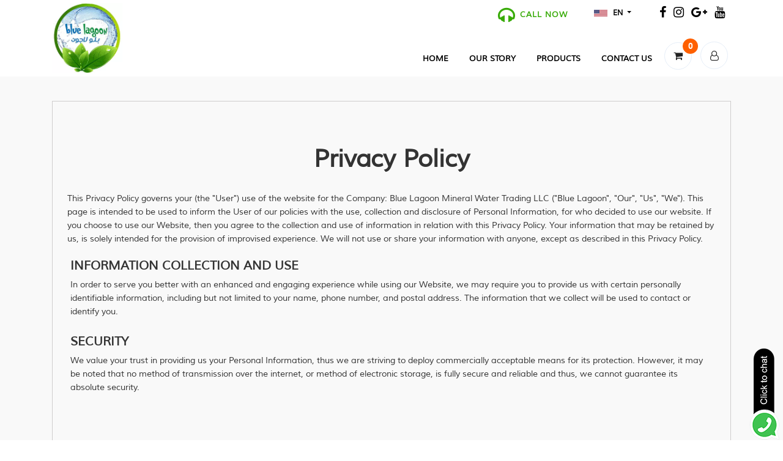

--- FILE ---
content_type: text/html; charset=UTF-8
request_url: https://bluelagoon.ae/privacy-policy
body_size: 12927
content:
<!DOCTYPE html>
<!--[if IE 8]> <html lang="en" class="ie8 no-js"> <![endif]-->
<!--[if IE 9]> <html lang="en" class="ie9 no-js"> <![endif]-->
<!--[if !IE]><!-->
<html lang="en">
<!--<![endif]-->
<!-- BEGIN HEAD -->

<head>
		<!-- Google Tag Manager -->
	<script>(function(w,d,s,l,i){w[l]=w[l]||[];w[l].push({'gtm.start':
	new Date().getTime(),event:'gtm.js'});var f=d.getElementsByTagName(s)[0],
	j=d.createElement(s),dl=l!='dataLayer'?'&l='+l:'';j.async=true;j.src=
	'https://www.googletagmanager.com/gtm.js?id='+i+dl;f.parentNode.insertBefore(j,f);
	})(window,document,'script','dataLayer','GTM-PRR6D7Z');</script>
	<!-- End Google Tag Manager -->
	<meta charset="utf-8">
	<title>Privacy Policy | Bottled Water Delivery in Abu Dhabi | Blue Lagoon Water</title>
	<meta content="width=device-width, initial-scale=1.0" name="viewport">

	<meta name="description" content="Privacy Policy | Bottled Water Delivery in Abu Dhabi | Blue Lagoon Water">
	<meta name="keywords" content="Water Delivery, Water Delivery in Abu Dhabi, Water Delivery near me, Bottled Water Delivery, Offers water delivery, Drinking Water Delivery, Bottled Water Delivery">
	<meta name="author" content="Blue Lagoon Mineral Water Trading Company LLC Abu Dhabi UAE">
	<meta name="MobileOptimized" content="320">
	<meta name="viewport" content="width=device-width, initial-scale=1.0">
<meta name="google-site-verification" content="sXvLe8W00J9qPFWVvo0iWtm83C5zWUwRNX5RUTUAGCE" />
	<meta name="facebook-domain-verification" content="3etk7gpif616o4qfu9u74azalhc7e9" />
	<meta name="csrf-token" content="JTUYXLIyqRbUjakfJ4aOGamAWo5XHyJ1wY3phaHi">

	<!-- Facebook Link Images --->
	<meta property="og:url" content="https://bluelagoon.ae">
	<meta property="og:title" content="Blue Lagoon Mineral Water Trading Company LLC Abu Dhabi UAE">
	<meta property="og:description" content="A ecommerce website Blue Lagoon Mineral Water Trading Company LLC Abu Dhabi UAE">
	<meta property="og:image" content="https://bluelagoon.ae//front/en/images/logo.png">
	<!-- Facebook Link Images --->
        
	<!-- Global site tag (gtag.js) - Google Analytics -->
<script async src="https://www.googletagmanager.com/gtag/js?id=G-QE2RC477RE"></script>
<script>
  window.dataLayer = window.dataLayer || [];
  function gtag(){dataLayer.push(arguments);}
  gtag('js', new Date());

  gtag('config', 'G-QE2RC477RE');
</script>

	<!-- End Google Tag Manager -->

	<!--srart theme style -->
	<link href="https://bluelagoon.ae//front/en/css/bootstrap.css" rel="stylesheet" type="text/css">
	<link href="https://bluelagoon.ae//front/en/css/font-awesome.css" rel="stylesheet" type="text/css">
	<link href="https://bluelagoon.ae//front/en/css/flaticon.css" rel="stylesheet" type="text/css">
	<link href="https://bluelagoon.ae//front/en/css/animate.css" rel="stylesheet" type="text/css">
	<link href="https://bluelagoon.ae//front/en/css/owl.carousel.css" rel="stylesheet" type="text/css">
	<link href="https://bluelagoon.ae//front/en/css/aos.css" rel="stylesheet" type="text/css">
	<link href="https://bluelagoon.ae//front/en/css/style.css" rel="stylesheet" type="text/css">
	<!-- end theme style -->
	<link
		href="https://fonts.googleapis.com/css?family=El+Messiri&display=swap|Open+Sans:300,300i,400,400i,600,600i,700,700i,800,800i&display=swap"
		rel="stylesheet">
	<!-- favicon links -->
	<link rel="shortcut icon" type="image/png" href="https://bluelagoon.ae//front/en/images/favicon.ico">
	<script src="https://bluelagoon.ae//front/en/js/jquery_min.js"></script>
	<script src="https://bluelagoon.ae//front/en/js/jquery-form.js"></script>
	
	<!-- Google tag (gtag.js) -->
<script async src="https://www.googletagmanager.com/gtag/js?id=AW-864925979"></script>
<script>
  window.dataLayer = window.dataLayer || [];
  function gtag(){dataLayer.push(arguments);}
  gtag('js', new Date());

  gtag('config', 'AW-864925979');
</script>
</head>
<style type="text/css">
.theme-color{color:#38ab08;}
</style>
<body>
	<!-- Google Tag Manager (noscript) -->
	<noscript><iframe src="https://www.googletagmanager.com/ns.html?id=GTM-PRR6D7Z"
	height="0" width="0" style="display:none;visibility:hidden"></iframe></noscript>
	<!-- End Google Tag Manager (noscript) -->
	<div class="">
		<img id="header-ajax-loader" src="https://bluelagoon.ae//images/ajax_loader.gif" style="z-index:9999;width:120px;position:fixed;left:47%;top:50%;display:none;">
	</div>
	<div class="modal fade bw_login_signup_modal" id="loginSignup" name="loginSignup" tabindex="-1" role="dialog"
		aria-labelledby="exampleModalLabel" aria-hidden="true">
		<div class="modal-dialog modal-lg" role="document">
			<div class="modal-content">
				<div class="modal-body">
					<div class="row">
						<div class="col-md-6">
							<div class="bw_modal_left_box">
								<img src="https://bluelagoon.ae/images/uploads/1753779967.1636487772.AnyConv.com__logo.webp" class="bw_modal_back_img" />
							</div>
						</div>
						<div class="col-md-6 bw_modal_right_box">
							<span class="bw_modal_close_btn" data-dismiss="modal" aria-label="Close"
								aria-hidden="true">&times;</span>
							<div class="">
								<div class="na_my_tabs">
									<!-- Nav tabs -->
									<ul id="admin_tab" class="nav nav-tabs" role="tablist">
										<div class="bottom_line" style="left: 0px; width: 133px;"></div>
										<li class="nav-item">
											<a class="nav-link active" data-toggle="tab"
												href="#loginTab"><span>Login</span></a>
										</li>
										<li class="nav-item">
											<a class="nav-link" id="signup-navbar" data-toggle="tab"
												href="#signupTab"><span>Signup</span></a>
										</li>
									</ul>
									<!-- Tab panes -->
									<div class="tab-content">
										<!--- Login Tab -->
										<div class="tab-pane active" id="loginTab">
											<div class="">
												<div class="bw_contact_div">
													<div class="bw_contact_form">
														<!--- Login Form -->
														<form name="loginForm" method="post" id="loginForm">
															<input type="hidden" name="_token" value="JTUYXLIyqRbUjakfJ4aOGamAWo5XHyJ1wY3phaHi">															<div class="form-group">
																<input type="text" class="form-control required" name="username" placeholder="Mobile No (Eg. +971xx xxxxxxx)">
															</div>
															<div class="form-group">
																<input type="password" class="form-control required" name="password" placeholder="Password">
															</div>
															<div class="form-group">
																<input type="checkbox" name="remember_me" value="1">
																<label for="field">Remember me</label>
															</div>
															<div class="form-group">
																<div class="g-recaptcha brochure__form__captcha" id="login_recaptcha" data-sitekey="6LfUdhkaAAAAAO-uIPwwq82YkA1HMw3y_H-WmqQe">
																</div>
																<input type="hidden" class="hiddenRecaptcha required" name="login_recaptcha_field" id="login_recaptcha_field">
							
															</div>
															<div class="forgot mb-2 d-flex align-items-center justify-content-between">
																<button id="login-btn" class="bw_btn">Login</button>
																<a id="forgotPasswordBtn" href="#">Forgot password?</a>
															</div>


															<div class="clearfix"></div>

															<!--<a href="#" class="btn btn-social btn-facebook"><i
																	class="fa fa-facebook"></i> Sign in with
																Facebook</a>-->
															<!-- <a href="#" class="btn btn-social btn-google"><i
																	class="fa fa-google"></i> Sign in with Google</a> -->
														</form>
														<!-- Login form -->
														
														<!--- Forgot password form -->
														<form id="forgotPasswordForm">
															<input type="hidden" name="profile_no" value="" />
															<div class="form-group">
																<input type="text" class="form-control required" name="email" placeholder="Enter Mobile No *">
															</div>

															<div class="form-group">
																<input type="number" class="form-control" name="forgot_password_otp" style="display:none;" placeholder="OTP">
															</div>

															<div class="form-group">
																<input type="password" class="form-control" name="new_password" autocomplete="new-password" style="display:none;" placeholder="Enter New Password*">
															</div>

															<div class="forgot mb-2 d-flex align-items-center justify-content-between">
																<a href="#" class="bw_btn" id="send_otp_btn">Send OTP</a>
																<a href="#" class="bw_btn" id="verify_otp_btn" style="display:none;">Verify</a>
																<a href="#" class="bw_btn" id="forgot_pass_submit_btn" style="display:none;">Submit</a>
																<a id="forgotPasswordCancel" href="#">&lt; Back</a>
															</div>
														</form>
														<!--- Forgot password form -->
													</div>
												</div>
											</div>
										</div>
										<!--- Login Tab -->
										<script>
										$(document).ready(function(){
											var url = "https://bluelagoon.ae/";
	
											$("#forgotPasswordBtn").click(function () {
												$("#forgotPasswordForm input[name='email']").prop('readonly', false);
												$("#forgotPasswordForm input[name='forgot_password_otp']").hide();
												$("#forgotPasswordForm input[name='new_password']").hide();
												$("#forgotPasswordForm #forgot_pass_submit_btn").hide();
												$("#forgotPasswordForm #verify_otp_btn").hide();
												$("#forgotPasswordForm #send_otp_btn").show();
													
											});
											$("#forgotPasswordForm #send_otp_btn").click(function(e){
												e.preventDefault();
												let email = $("#forgotPasswordForm input[name='email']").val().trim();
												if(!email){
													alert("Please enter required field!");
													return;
												} else{
													$.ajax({
														headers: {
															'X-CSRF-TOKEN': $('meta[name="csrf-token"]').attr('content')
														},
														type:'post',
														url: url + 'forgot_password/sendOTP',
														data:{email:email},
														dataType:'json',
														beforeSend: function() {
															$("#header-ajax-loader").css('display', 'block');
														},
														success:function(response) {
															$("#header-ajax-loader").css('display', 'none');
															if(response.success){
																alert(response.message);
																$("#forgotPasswordForm input[name='profile_no']").val(response.profile_no);
																$("#forgotPasswordForm input[name='email']").prop('readonly', true);
																$("#forgotPasswordForm input[name='forgot_password_otp']").show();
																$("#forgotPasswordForm #send_otp_btn").hide();
																$("#forgotPasswordForm #verify_otp_btn").show();
															} else {
																alert(response.message);
															}
														},
														error:function(error) {
															$("#header-ajax-loader").css('display', 'none');
															console.log(error);
															//alert(error); return;
														}
													});
													
												}
											});

											$("#forgotPasswordForm #verify_otp_btn").click(function(e){
												e.preventDefault();
												let otp = $("#forgotPasswordForm input[name='forgot_password_otp']").val().trim();
												if(!otp){ 
													alert("Enter OTP Number"); return;
												} else {
													//verify otp
													$.ajax({
														headers: {
															'X-CSRF-TOKEN': $('meta[name="csrf-token"]').attr('content')
														},
														type:'post',
														url: url + 'forgot_password/verify_otp',
														data:{sms_otp:otp},
														dataType:'json',
														beforeSend: function() {
															$("#header-ajax-loader").css('display', 'block');
														},
														success:function(response) {
															$("#header-ajax-loader").css('display', 'none');
															if(response.success){
																alert(response.message);
																$("#forgotPasswordForm input[name='forgot_password_otp']").hide();
																$("#forgotPasswordForm #verify_otp_btn").hide();
																$("#forgotPasswordForm input[name='new_password']").show();
																$("#forgotPasswordForm #forgot_pass_submit_btn").show();
															} else {
																alert(response.message);
															}
														},
														error:function(error) {
															$("#header-ajax-loader").css('display', 'none');
															console.log(error);
															//alert(error); return;
														}
													});
												}
											});

											$("#forgotPasswordForm #forgot_pass_submit_btn").click(function(e){
												e.preventDefault();
												let password = $("#forgotPasswordForm input[name='new_password']").val().trim();
												if(!password){
													alert("Enter new password!"); return;
												} else {
													$("#forgotPasswordForm").ajaxSubmit({
														headers: {
															'X-CSRF-TOKEN': $('meta[name="csrf-token"]').attr('content')
														},
														type:'post',
														url: url + 'forgot_password/submit',
														dataType:'json',
														beforeSend: function() {
															$("#header-ajax-loader").css('display', 'block');
														},
														success:function(response) {
															$("#header-ajax-loader").css('display', 'none');
															alert(response.message);
															$("#forgotPasswordCancel").trigger('click');
														},
														error:function(error) {
															$("#header-ajax-loader").css('display', 'none');
															console.log(error);
														}
													});
												}
											});
										});
										</script>


										<!-- SignUp Tab --->
										<div class="tab-pane fade" id="signupTab">
											<div class="bw_contact_div">
												<div class="bw_contact_form">
													<div id="selectUserBox">
														<div class="bw_existing_new d-flex justify-content-around">
															<a href="#" id="existingUserBtn" class="align-items-center d-flex flex-column">
																<img src="https://bluelagoon.ae//front/en/images/existing-user-icon.png" alt="">
																Existing Customer
																<div class="border_style_one"></div>
																<div class="border_style_two"></div>
															</a>
															<a href="#" id="newUserBtn"
																class="align-items-center d-flex flex-column newUserBtnCls">
																<img src="https://bluelagoon.ae//front/en/images/new-user-icon.png" alt="">
																New Customer
																<div class="border_style_one"></div>
																<div class="border_style_two"></div>
															</a>
														</div>
													</div>

													<!--- Exist User Form -->
													<div id="existingUserForm">
														<form name="exist_user_form" id="exist_user_form" method="post">
															<input type="hidden" name="_token" value="JTUYXLIyqRbUjakfJ4aOGamAWo5XHyJ1wY3phaHi">															<div id="exist_user_form_fields">
																<div class="form-group">
																	<input type="text" name="name" class="form-control required" placeholder="Name *" required />
																</div>
																<div class="form-group">
																	<input type="email" name="email" class="form-control required" placeholder="Email Address">
																</div>
																<div class="form-group">
																	<input type="text" name="mobile" class="form-control required" placeholder="Mobile no *: +971XXXXXXXXX">
																</div>
																<div class="form-group">
																	<input type="password" name="password" autocomplete="new-password" class="form-control required" placeholder="Password">
																</div>
															</div>
															<div class="forgot mb-2 d-flex align-items-center justify-content-between">
																<a href="#" id="exist_user_form_btn" class="bw_btn">Sign Up</a> 
																<a href="#" id="exist_user_form_submit_btn" class="bw_btn" style="display:none;">Submit</a>
																<a id="signUpOptionCancel" href="#">&lt; Back</a>
															</div>
														</form>
													</div>
													<!--- Exist User Form -->
													
													<!-- New User Form -->
													<div id="newUserForm">
														<form name="new_user_form" id="new_user_form" method="post">
															<input type="hidden" name="_token" value="JTUYXLIyqRbUjakfJ4aOGamAWo5XHyJ1wY3phaHi">															<div class="form-group">
																<input type="text" name="name" class="form-control required" placeholder="Name *" required />
															</div>
															<div class="form-group">
																<input type="email" name="email" class="form-control required" placeholder="Email Address *" required />
															</div>
															<div class="form-group">
																<input type="tel" name="mobile" class="form-control required" placeholder="Mobile no *: +971XXXXXXXXX" required />
															</div>
															<div class="form-group">
																<input type="password"  name="password" autocomplete="new-password" class="form-control required" placeholder="Password *" required />
															</div>
															<div
																class="forgot mb-2 d-flex align-items-center justify-content-between">

																<a href="#" id="new_user_form_btn" class="bw_btn">Sign Up</a> &nbsp;&nbsp;
																<a id="signUpOptionCancel2" href="#">&lt; Back</a>

															</div>
														</form>
														<form name="new_user_otp_form" id="new_user_otp_form" method="post" style="display:none;">
															<input type="hidden" name="_token" value="JTUYXLIyqRbUjakfJ4aOGamAWo5XHyJ1wY3phaHi">															<div class="form-group">
																<input type="hidden" name="name" class="form-control" placeholder="Name *" />
															</div>
															<div class="form-group">
																<input type="hidden" name="email" class="form-control" placeholder="Email Address *" />
															</div>
															<div class="form-group">
																<input type="hidden" name="mobile" class="form-control" placeholder="Mobile no *: +971XXXXXXXXX" />
															</div>
															<div class="form-group">
																<input type="hidden"  name="password" class="form-control" autocomplete="new-password" placeholder="Password *" />
															</div>
															<div class="form-group">
																<input type="text"  name="sms_otp" class="form-control" placeholder="OTP" />
															</div>
															<div class="forgot mb-2 d-flex align-items-center justify-content-between">

																<a href="#" id="new_user_otp_form_btn" class="bw_btn">Verify</a> &nbsp;&nbsp;
																<div class="otp_resend_message theme-color">
																	Resend OTP after <span id="otp_timer"> </span> seconds.
																</div>
															</div>
															<div style="float: right;position: relative;top: 120px;">
															    <a id="signUpOptionCancel3" href="#">&lt; Back</a>
															</div>
														</form>
													</div>
													<!-- New User Form -->
												</div>
											</div>
										</div>
										<!-- SignUp Tab --->
									</div>
									<!-- Tab panes -->
								</div>
							</div>
						</div>
					</div>
				</div>
			</div>
		</div>
	</div>
	<div class="bw_header_wrapper">
		<div class="container">
			<div class="row">
				<div class="col-4 col-md-2 col-lg-3 bw_header_left_side">
					<div class="bw_logo">
						<a href="https://bluelagoon.ae/"><img src="https://bluelagoon.ae//images/uploads/1753779967.1636487772.AnyConv.com__logo.webp" class="img-fluid" alt=""></a>
						
					</div>
				</div>
				<div class="col-8 col-md-10 col-lg-9 bw_header_right_side">
					<div class="row">
						<div class="col-md-12">
							<div class="bw_header_top_bar">
								<div class="row align-items-center">
									<div class="col-md-12 text-right ">
										<!-- mobile cart -->
										<div class="bw_header_menu-right-content d-block d-md-none">
											
																						<div class="bw_cart_btn">
												<a href="tel:800524666"
														class="phone" style="color:#38ab08 !important;position:relative;bottom:8px;">
														<i class="fa fa-headphones" style="font-size:30px;color:#38ab08;"></i>
												</a>
											</div>
																						
											<div class="bw_cart_btn">
												<a href="https://bluelagoon.ae/user/cart" id="dropdownMenu3" class="search-box-btn"><i
													class="fa fa-shopping-cart"></i></a>
												<span class="cart_item_count">0</span>
											</div>
											<div class="bw_toggle_btn">
												<div id="bw_toggle_menu">
													<span></span>
													<span></span>
													<span></span>
												</div>
											</div>
										</div>
										<!--  mobile cart end -->
										<ul class="bw_header_social-links clearfix ">
											 
												<li><a href="https://facebook.com/BLUELAGOONUAE" target="_blank"><i class="fa fa-facebook-f"></i></a></li> 
																																		<li><a href="https://instagram.com/BLUELAGOONUAE" target="_blank"><i class="fa fa-instagram"></i></a></li>
																																		<li><a href="https://g.page/BlueLagoonUAE/review?rc"><i class="fa fa-google-plus"></i></a></li>
																																		<li><a href="https://www.youtube.com/channel/UCUs46yGr-cwpMkDviDwKWIQ"><i class="fa fa-youtube"></i></a></li>
																					</ul>
										<div class="bw_select_language">
											<div class="dropdown">
												<img src="https://bluelagoon.ae//front/en/images/usa-flag.png" />
												<button class="btn_language dropdown-toggle" type="button"
													id="dropdownMenuButton" data-toggle="dropdown" aria-haspopup="true"
													aria-expanded="false">
													EN
												</button>
																								<div class="dropdown-menu" aria-labelledby="dropdownMenuButton">
													<a class="dropdown-item" href="https://bluelagoon.ae/lang/en"><img src="https://bluelagoon.ae//front/en/images/usa-flag.png" />
														EN</a>
													<a class="dropdown-item" href="https://bluelagoon.ae/lang/ar"><img src="https://bluelagoon.ae//front/en/images/uae-flag.png" />
														AR</a>
												</div>
											</div>
										</div>
										<ul class="bw_connect_with_us">
																																	<li><i class="fa fa-headphones" style="font-size:30px;color:#38ab08;"></i><a href="tel:800524666"
													class="phone" style="color:#38ab08 !important;position:relative;bottom:8px;">Call Now</a></li>
																					</ul>
									</div>
								</div>
							</div>
						</div>
						<div class="col-md-12">
							<div class="bw_header_menu-right-content">
								<div class="search-box-outer">
									<div class="dropdown">
										<!-- <button class="search-box-btn" type="button" id="dropdownMenu3"
											data-toggle="dropdown" aria-haspopup="true" aria-expanded="false"><i
												class="fa fa-search"></i></button> -->
										<!-- <ul class="dropdown-menu pull-right search-panel"
											aria-labelledby="dropdownMenu3">
											<li class="panel-outer">
												<div class="form-container">
													<form method="post" action="blog.html">
														<div class="form-group">
															<input type="search" name="field-name" value=""
																placeholder="Search...." required="">
															<button type="submit" class="search-btn"><i
																	class="fa fa-search"></i></button>
															<button type="submit" class="search-btn"><i
																	class="fa fa-search"></i></button>
														</div>
													</form>
												</div>
											</li>
										</ul> -->
										<div class="bw_cart_btn">
											<a href="https://bluelagoon.ae/user/cart"  class="search-box-btn"><i
													class="fa fa-shopping-cart"></i></a>
											<span class="cart_item_count">0</span>
										</div>
										<!-- <button class="search-box-btn" type="button" id=""><i
												class="fa fa-heart-o"></i></button> -->
										<div class="bw_account_box">
																							<button data-toggle="modal" data-target="#loginSignup" class="search-box-btn" type="button" id=" bw_account_btn">
													<i class="fa fa-user-o"></i>
												</button>
																					</div>
									</div>
								</div>
							</div>
							<div class="bw_menu">
								<ul>
																		
																											
											<li class=""><a href="https://bluelagoon.ae/">Home</a></li>
																		
											<li class=""><a href="https://bluelagoon.ae/about">Our Story</a></li>
																		
											<li class=""><a href="https://bluelagoon.ae/products">Products</a></li>
																		
											<li class=""><a href="https://bluelagoon.ae/contact">Contact Us</a></li>
																																					<li class="d-block d-md-none">
										<a data-toggle="modal" data-target="#loginSignup">
											LOGIN / REGISTER	
										</a>
									</li>
																	</ul>
							</div>
						</div>
					</div>
				</div>
			</div>
		</div>
	</div>
<script>
$(document).ready(function(){
	var url = "https://bluelagoon.ae/";
	
	var show_login = "";
	if(show_login == true){
		$("#loginSignup").modal();
	}

	$(document).on('click', 'a.web-logout', function(event){
		let cart_count = $(".cart_item_count").html().trim();
		if(cart_count > 0) {
			if (!confirm("Your cart items will be deleted after sign out.")) {
				event.preventDefault();
			}
		}
	});

	$('.newUserBtnCls').click(function(){
		$("#new_user_otp_form").css('display', 'none');
		$("#new_user_form").css('display', 'block');
	});

	$("#signUpOptionCancel3").click(function () {
		$("#existingUserForm").hide(300);
		$("#new_user_otp_form").hide(300);
		$("#new_user_form").show(300);
	});

	$("#loginForm input[name='username']").click(function(){
		let x = $(this).val().trim();
		if(x == '') {
			$(this).val('+9715');
		}
	});

	$("#forgotPasswordForm input[name='email']").click(function(){
		let x = $(this).val().trim();
		if(x == '') {
			$(this).val('+9715');
		}
	});

	$("#existingUserForm input[name='mobile']").click(function(){
		let x = $(this).val().trim();
		if(x == '') {
			$(this).val('+9715');
		}
	});

	$("#newUserForm input[name='mobile']").click(function(){
		let x = $(this).val().trim();
		if(x == '') {
			$(this).val('+9715');
		}
	});

	$("#login-btn").click(function(e){
		e.preventDefault();
		var status = true;
		$('#loginForm .required').each(function(){
			$(this).css('border', 'inherit');
			if(!$(this).val().trim()) {
				$(this).css('border', '1px solid red');
				status = false;
			}
		});

		if(status){
			$("#loginForm").ajaxSubmit({
				type:'post',
				url: url + 'user/login',
				dataType:'json',
				beforeSend: function() {
				  $("#header-ajax-loader").css('display', 'block');
				},
				success:function(response) {
				  	$("#header-ajax-loader").css('display', 'none');
					if(response.success){
						if(typeof(response.redirect_url) != "undefined" && response.redirect_url !== null) {
							window.location.href = response.redirect_url;
							return;
						}
						window.location.reload();
					} else {
						alert(response.message);
					}
				},
				error:function(error) {
				  	$("#header-ajax-loader").css('display', 'none');
				  	console.log(error);
				}
		  	});
		} else {
			alert("Please enter required fields!");
		}
	});
	
	//existing user signup functionality
	$("#signup-navbar").click(function(){
		$("#existingUserForm").hide();
		$("#newUserForm").hide();
		$("#selectUserBox").show(300);
	});

	$("#existingUserBtn").click(function(){
		$("#exist_user_form_fields .required").prop('readOnly', false);
		$("#exist_user_form_fields .exist-otp-sec").remove();
		$("#exist_user_form_btn").show();
		$("#exist_user_form_submit_btn").hide();
	});

	$("#exist_user_form_btn, #exist_user_form_submit_btn").click(function(e){
		e.preventDefault();
		var status = true;
		$('#exist_user_form .required').each(function(){
			$(this).css('border', 'inherit');
			if(!$(this).val().trim()) {
				$(this).css('border', '1px solid red');
				status = false;
			}
		});
		if(status){
			let mobile = $("#exist_user_form input[name=mobile]").val().trim();
			if(!phone_validate(mobile)){
				alert("Mobile no. must be start with +971XXXXXXXXX format");
				$("#exist_user_form input[type=mobile]").css('border', '1px solid red');
				return;
			}
			$("#exist_user_form").ajaxSubmit({
				type:'post',
				url: url + 'user/exist_user_login',
				dataType:'json',
				beforeSend: function() {
				  	$("#header-ajax-loader").css('display', 'block');
				},
				success:function(response) {
				  	$("#header-ajax-loader").css('display', 'none');
					if(response.success == 5){
						alert(response.message);
						window.location.reload();
					}
					else if(response.success){
						alert(response.message);
						$("#exist_user_form_fields .required").prop('readOnly', true);
						let otp_html = '<div class="form-group exist-otp-sec"> <input type="text" name="otp" class="form-control required" placeholder="OTP*"> </div>'
						$("#exist_user_form_fields").append(otp_html);
						$("#exist_user_form_btn").hide(200);
						$("#exist_user_form_submit_btn").show(200);
					} else {
						alert(response.message);
					}
				},
				error:function(error) {
				  	$("#header-ajax-loader").css('display', 'none');
				  	console.log(error);
				}
		  	});
		} else {
			alert("Please enter required fields !");
		}
	});

	function phone_validate(phno) 
	{ 
	  	var regexPattern=new RegExp(/^(\+971)([0-9]{9})$/);    // regular expression pattern
	  	return regexPattern.test(phno); 
	} 

	var timerOn = false;

	function timer(remaining) {
	  //var m = Math.floor(remaining / 60);
	  var s = remaining % 60;
	  
	  //m = m < 10 ? '0' + m : m;
	  s = s < 10 ? '0' + s : s;
	  document.getElementById('otp_timer').innerHTML = s;
	  remaining -= 1;
	  
	  if(remaining >= 0 && timerOn) {
	    setTimeout(function() {
	        timer(remaining);
	    }, 1000);
	    return;
	  }

	  // Do timeout stuff here
	  let html = '<a href="javascript:void(0)" class="theme-color" id="resend_otp">Resend</a>';
	  $("#new_user_otp_form .otp_resend_message").html(html);
	}

	$("#new_user_form_btn").click(function(e){
		e.preventDefault();
		var status = true;
		$('#new_user_form .required').each(function(){
			$(this).css('border', 'inherit');
			if(!$(this).val().trim()) {
				$(this).css('border', '1px solid red');
				status = false;
			}
		});

		if(status){
			let mobile = $("#new_user_form input[name=mobile]").val().trim();
			if(!phone_validate(mobile)){
				alert("Mobile no. must be start with +971XXXXXXXXX format");
				$("#new_user_form input[type=mobile]").css('border', '1px solid red');
				return;
			}
			$("#new_user_otp_form input[name=name]").val($("#new_user_form input[name=name]").val());
			$("#new_user_otp_form input[name=email]").val($("#new_user_form input[name=email]").val());
			$("#new_user_otp_form input[name=mobile]").val($("#new_user_form input[name=mobile]").val());
			$("#new_user_otp_form input[name=password]").val($("#new_user_form input[name=password]").val());
			$("#new_user_form").ajaxSubmit({
				type:'post',
				url: url + 'user/sendOTP',
				dataType:'json',
				beforeSend: function() {
				  $("#header-ajax-loader").css('display', 'block');
				},
				success:function(response) {
				  	$("#header-ajax-loader").css('display', 'none');
					if(response.success){
						alert(response.message);
						$("#new_user_form").css('display', 'none');
						$("#new_user_otp_form").css('display', 'block');
						timerOn = true;
						timer(10);
					} else {
						alert(response.message);
						window.location.reload();
					}
				},
				error:function(error) {
				  	$("#header-ajax-loader").css('display', 'none');
				  	console.log(error);
				}
		  	});
		} else {
			alert("Please enter required fields!");
		}
	});

	$("#new_user_otp_form_btn").click(function(e){
		e.preventDefault();
		$("#new_user_otp_form").ajaxSubmit({
			type:'post',
			url: url + 'user/verifyOTP',
			dataType:'json',
			beforeSend: function() {
			  	$("#header-ajax-loader").css('display', 'block');
			},
			success:function(response) {
			  	$("#header-ajax-loader").css('display', 'none');
				if(response.success){
					alert(response.message);
					window.location.reload();
				} else {
					alert(response.message);
				}
			},
			error:function(error) {
			  	$("#header-ajax-loader").css('display', 'none');
			  	console.log(error);
			}
	  	});
		
	});	
	
	$(document).on('click', '#new_user_otp_form #resend_otp', function(e)
	{
		e.preventDefault();
		let mobile = $("#new_user_otp_form input[name=mobile]").val();
		if(mobile){
			$("#new_user_otp_form .otp_resend_message").html('Resend OTP after <span id="otp_timer"> </span> seconds.');
			$.ajax({
				type:'get',
				url: url + 'resend/otp',
				dataType:'json',
				data:{mobile:mobile},
				beforeSend: function() {
				  	$("#header-ajax-loader").css('display', 'block');
				},
				success:function(response){
				  	$("#header-ajax-loader").css('display', 'none');
					if(response.success){
						timerOn = true;
						timer(10);
						alert(response.message);
					} else{
						alert(response.message);
					}
				},
				error:function(error){
				  	$("#header-ajax-loader").css('display', 'none');
					console.log(error);
				}
			});
		} else {	
			alert("Invalid mobile number, please try again");
			window.location.reload();
		}
	});

});
</script>    <style>
        .bw_home_page_abut_us_content p{text-align:left;}
        .no_touch{user-select: none;}
        .matter-left{padding:5px}
        .matter-left *{text-align:left}
    </style>
	<div class="bw_home_page_abut_us bw_toppadder40 bw_bottompadder40">
		<div class="container">
			<div class="row">
				<div class="col-md-12">
					<div class="bw_home_page_abut_us_content no_touch">
                        						<h1 data-aos="fade-right" data-aos-delay="300" data-aos-once="true">Privacy Policy</h1>
						<p data-aos="fade-up" data-aos-delay="300" data-aos-once="true">This Privacy Policy governs your (the &quot;User&quot;) use of the website for the Company: Blue Lagoon Mineral Water Trading LLC (&quot;Blue Lagoon&quot;, &quot;Our&quot;, &quot;Us&quot;, &quot;We&quot;).
This page is intended to be used to inform the User of our policies with the use, collection and disclosure of Personal Information, for who decided to use our website.
If you choose to use our Website, then you agree to the collection and use of information in relation with this Privacy Policy. Your information that may be retained by us, is solely intended for the provision of improvised experience. We will not use or share your information with anyone, except as described in this Privacy Policy.</p>
                        
                                                                        <div class="matter-left">
                            <h5 data-aos="fade-right" data-aos-delay="300" data-aos-once="true">INFORMATION COLLECTION AND USE</h5>
						    <p data-aos="fade-up" data-aos-delay="300" data-aos-once="true">In order to serve you better with an enhanced and engaging experience while using our Website, we may require you to provide us with certain personally identifiable information, including but not limited to your name, phone number, and postal address. The information that we collect will be used to contact or identify you.</p>
                        </div>
                                                <div class="matter-left">
                            <h5 data-aos="fade-right" data-aos-delay="300" data-aos-once="true">SECURITY</h5>
						    <p data-aos="fade-up" data-aos-delay="300" data-aos-once="true">We value your trust in providing us your Personal Information, thus we are striving to deploy commercially acceptable means for its protection. However, it may be noted that no method of transmission over the internet, or method of electronic storage, is fully secure and reliable and thus, we cannot guarantee its absolute security.</p>
                        </div>
                                                <div class="matter-left">
                            <h5 data-aos="fade-right" data-aos-delay="300" data-aos-once="true">LOG DATA</h5>
						    <p data-aos="fade-up" data-aos-delay="300" data-aos-once="true">We want to inform you that whenever you avail our Website, we collect information that your browser shares with us, that is called Log Data. This Log Data may include information such as your computer&#039;s Internet Protocol (&quot;IP&quot;) address, browser version, pages of our Website that you visit, the time and date of your visit, the time spent on those pages, including other statistics.</p>
                        </div>
                                                <div class="matter-left">
                            <h5 data-aos="fade-right" data-aos-delay="300" data-aos-once="true">SERVICE PROVIDERS</h5>
						    <p data-aos="fade-up" data-aos-delay="300" data-aos-once="true">We may employ third-party companies and individuals due to the following reasons:
•	To facilitate our service.
•	To provide the service on our behalf.
•	To perform other related services. 
•	To assist us in analyzing how our Website is used.
We want to inform you that these third parties may have access to your Personal Information, in order to perform the tasks assigned to them on our behalf. However, they are obligated not to disclose or use the information for any other purpose.</p>
                        </div>
                                                <div class="matter-left">
                            <h5 data-aos="fade-right" data-aos-delay="300" data-aos-once="true">COOKIES</h5>
						    <p data-aos="fade-up" data-aos-delay="300" data-aos-once="true">Cookies are files with a small amount of data that is commonly used as an anonymous unique identifier. These are sent to your browser from the Website that you visit and are stored on your device&#039;s memory.
These &quot;cookies&quot; are used by our Website for the collection of information and for the enhancement of our Website. You have the option to either accept or refuse these cookies, and know when a cookie is being sent to your device. If you choose to refuse our cookies, you may not be able to use some portions of our Website.</p>
                        </div>
                                                <div class="matter-left">
                            <h5 data-aos="fade-right" data-aos-delay="300" data-aos-once="true">LINKS TO OTHER WEBSITES</h5>
						    <p data-aos="fade-up" data-aos-delay="300" data-aos-once="true">Our Website may contain links to other website s. If you click on a third-party link, you will be directed to that website. Note that these external websites are not operated by us. Therefore, we strongly advise you to review the Privacy Policy of such respective links or website s. We have no control, and assume absolutely no responsibility/liability for the services/policies of any third party links or website s, including but not limited to the content, privacy policies, or practices of any such third-party website s or services.</p>
                        </div>
                                                <div class="matter-left">
                            <h5 data-aos="fade-right" data-aos-delay="300" data-aos-once="true">CHILDREN&#039;S PRIVACY</h5>
						    <p data-aos="fade-up" data-aos-delay="300" data-aos-once="true">Our services do not address anyone under the age of 18. We do not knowingly collect personal identifiable information from children under 18. In the case we discover that a child under 18 has provided us with Personal Information, we immediately delete this from our servers. If you are a parent or guardian and you are aware that your child has provided us with personal information, please contact us so that we will be able to do necessary actions. We assume absolutely no responsibility/liability for any breach of any such Personal Information whatsoever.</p>
                        </div>
                                                <div class="matter-left">
                            <h5 data-aos="fade-right" data-aos-delay="300" data-aos-once="true">CHANGES TO THIS PRIVACY POLICY</h5>
						    <p data-aos="fade-up" data-aos-delay="300" data-aos-once="true">We may update our Privacy Policy from time to time. Thus, we advise you to review this page periodically for any changes. We will notify you of any changes by posting the new or revised Privacy Policy on this page. These changes shall be effective immediately, after they are posted on this page.</p>
                        </div>
                                                <div class="matter-left">
                            <h5 data-aos="fade-right" data-aos-delay="300" data-aos-once="true">CONTACT US</h5>
						    <p data-aos="fade-up" data-aos-delay="300" data-aos-once="true">Blue Lagoon Mineral Water Trading LLC acts as “data controller” for the personal data it processes in the framework of this Privacy Notice. If you have any questions or comments regarding this Privacy Notice or Blue Lagoon Water personal data collection practices, please contact us by:
UAE toll free: 800LAGOON (800524666)
Mobile: +971558288321
Email : info@bluelagoon.ae
Address :  Blue Lagoon Mineral Water Trading LLC , P.O Box: 34105, Abu Dhabi, United Arab Emirates</p>
                        </div>
                                                					</div>
				</div>
			</div>
		</div>
	</div>
<script type="text/javascript">
</script>
<div class="bw_footer_wrapper bw_toppadder50 bw_bottompadder50">
		<div class="container">
			<div class="row" style="width:1300px;">
				<div class="col-lg-3 col-md-6 col-sm-6">
					<div class="bw_footer bw_footer_about_us" style="position:relative;right:40px;text-align:center;">
						<img class="bw_footer_logo" src="https://bluelagoon.ae/images/uploads/1636487793.AnyConv.com__logo.webp" class="img-fluid" alt="">
						<p>Blue Lagoon .. Premium Water</p>
					</div>
				</div>
				<div class="col-lg-3 col-md-6 col-sm-6">
					<div class="bw_footer bw_recent_post_footer">
						<h3>Useful Links</h3>
						<div class="row">
														<div class="col-md-5">
								<ul>
									<li>
																														<div class="bw_rpost_data"><span><a href="#">HOME</a></span></div>
																																																												<div class="bw_rpost_data"><span><a href="https://bluelagoon.ae/about">OUR STORY</a></span></div>
																																																												<div class="bw_rpost_data"><span><a href="https://bluelagoon.ae/career">CAREER</a></span></div>
																																																												<div class="bw_rpost_data"><span><a href="https://bluelagoon.ae/blogs">BLOGS</a></span></div>
																																																																					</li>
								</ul>
							</div>
							<div class="col-md-7">
								<ul>
									<li>
																														<div class="bw_rpost_data"><span><a href="https://bluelagoon.ae/contact">Contact Us</a></span></div>
																																																												<div class="bw_rpost_data"><span><a href="https://bluelagoon.ae/privacy-policy">Privacy Policy</a></span></div>
																																																												<div class="bw_rpost_data"><span><a href="https://bluelagoon.ae/terms-conditions">Terms &amp; Conditions</a></span></div>
																																																												<div class="bw_rpost_data"><span><a href="https://bluelagoon.ae/return-refund-policy">Refund Policy</a></span></div>
																													</li>
								</ul>
							</div>
													</div>
					</div>
				</div>
				<div class="col-lg-3 col-md-6 col-sm-6">
					<div class="bw_footer bw_gallery_footer" style="width:300px;">
						<iframe
							src="https://www.facebook.com/plugins/page.php?href=https%3A%2F%2Fwww.facebook.com%2FblueLagoonUAE%2F&amp;tabs&amp;width=292&amp;height=214&amp;small_header=false&amp;adapt_container_width=true&amp;hide_cover=false&amp;show_facepile=true&amp;appId=261343457224961" width="100%" height="200" style="border:none;overflow:hidden" scrolling="no" frameborder="0"
							allowtransparency="true"></iframe>
					</div>
				</div>
				<div class="col-lg-3 col-md-6 col-sm-6">
					<div class="bw_footer bw_contact_footer">
						<h3>contact us</h3>
						<ul>
							<li>
																<span><i class="fa fa-map-marker"></i></span>
								<p>M5, Building 148, opposite ADSM, Corniche Area, Abu Dhabi, UAE.</p>
															</li>
							<li>
																<span><i class="fa fa-phone"></i></span>
								<p><a href="tel:+971800524666">
									+971800524666</a></p>
															</li>
							<li>
																<span><i class="fa fa-envelope"></i></span>
								<p><a href="mailto:info@bluelagoon.ae"> 
									info@bluelagoon.ae</a></p>
															</li>
							<li>
								<a href="javascript:void(0)">
									<img style="width:50%;" src="https://bluelagoon.ae/front/en/images/visamc.png" alt="VISA - Master Card">
								</a>
							</li>
						</ul>
					</div>
				</div>
			</div>
		</div>
	</div>
	<div class="bw_copyright_wrapper">
		<div class="container">
			<div class="row">
				<div class="col-md-12 text-center">
					<div class="bw_copyright d-flex justify-content-between flex-column flex-md-row">
						<p>© 2020-2025 All Rights Reserved.</p>
												<p>Designed by <a href="https://intello.ae" target="_blank" class="text-white">intello.ae</a>
												</p>
					</div>
				</div>
			</div>
		</div>
	</div>
		<div class="bw_chat_btn"><a href="https://wa.me/971558288321" target="_blank"><img src="https://bluelagoon.ae//front/en/images/chat-with-us.png" /></a></div>
		<!--<script src="https://bluelagoon.ae//front/en/js/jquery_min.js"></script>-->
	<script src="https://bluelagoon.ae//front/en/js/popper.min.js"></script>
	<script src="https://bluelagoon.ae//front/en/js/bootstrap.js"></script>
	<script src="https://bluelagoon.ae//front/en/js/jquery.magnific-popup.min.js"></script>
	<script src="https://bluelagoon.ae//front/en/js/owl.carousel.js"></script>
	<script src="https://bluelagoon.ae//front/en/js/custom.js"></script>
	<script src="https://www.google.com/recaptcha/api.js?onload=CaptchaCallback&render=explicit"></script>
	<script src="https://bluelagoon.ae//front/en/js/aos.js"></script>
	<script type="text/javascript">
		function CaptchaCallback() {
			var widgetId1;
		    var widgetId2;
		    var widgetId2;
		    if ( $('#login_recaptcha').length ) {
			    widgetId1 = grecaptcha.render('login_recaptcha', {'sitekey' : '6LfUdhkaAAAAAO-uIPwwq82YkA1HMw3y_H-WmqQe', 'callback' : loginCaptcha_func});
			}
		    if ( $('#contact_recaptcha').length ) {
				widgetId2 = grecaptcha.render('contact_recaptcha', {'sitekey' : '6LfUdhkaAAAAAO-uIPwwq82YkA1HMw3y_H-WmqQe', 'callback' : contactCaptcha_func});
			}
			if ( $('#career_recaptcha').length ) {
				widgetId2 = grecaptcha.render('career_recaptcha', {'sitekey' : '6LfUdhkaAAAAAO-uIPwwq82YkA1HMw3y_H-WmqQe', 'callback' : careerCaptcha_func});
			}
		};
		var loginCaptcha_func = function(response) {
		    $("#login_recaptcha_field").val(response);
		};
		var contactCaptcha_func = function(response) {
		    $("#contact_recaptcha_field").val(response);
		};
		var careerCaptcha_func = function(response) {
		    $("#career_recaptcha_field").val(response);
		};
	</script>
	<script>
		AOS.init();
	</script>

	<script>
		$(document).ready(function () {

			$("#existingUserBtn").click(function () {
				$("#selectUserBox").hide(300);
				$("#existingUserForm").show(300);
			});

			$("#newUserBtn").click(function () {
				$("#selectUserBox").hide(300);
				$("#newUserForm").show(300);
			});

			$("#newUserBtn").click(function () {
				$("#selectUserBox").hide(300);
				$("#newUserForm").show(300);
			});

			$("#signUpOptionCancel, #signUpOptionCancel2").click(function () {
				$("#newUserForm").hide(300);
				$("#existingUserForm").hide(300);
				$("#selectUserBox").show(300);

			});
			$("#forgotPasswordBtn").click(function () {

				$("#loginForm").hide(300);
				$("#forgotPasswordForm").show(300);

			});
			$("#forgotPasswordCancel").click(function () {
				$("#forgotPasswordForm").hide(300);
				$("#loginForm").show(300);

			});



		});
	</script>
	<script>
		$('#loginSignup').on('hidden.bs.modal', function (event) {
			$("#loginForm").show(300);
			$("#forgotPasswordForm").hide(300);
			$("#loginSignup .na_my_tabs .nav-link").removeClass("active");
			$("#loginSignup .na_my_tabs .nav-tabs .nav-item:first .nav-link").addClass("active");
			$("#signupTab").removeClass("active");
			$("#loginTab").addClass("active");
			$("#loginSignup .bottom_line").css('left', '0');
			$("#selectUserBox").show(300);
			$("#existingUserForm").hide(300);
			$("#newUserForm").hide(300);
		});
	</script>
	<script>
		$('.bw_related_prod_slider .owl-carousel').owlCarousel({
			loop: true,
			autoplay: true,
			autoplayTimeout: 1000,
			autoplayHoverPause:true,
			margin: 10,
			items: 4,
			rewind: true,
			dots: false,
			nav: true,
			navText: ["<i class='fa fa-long-arrow-left'></i>", "<i class='fa fa-long-arrow-right'></i>"],
			responsive: {
				0: {
					items: 1,
					nav: false
				},
				600: {
					items: 2
				},
				1000: {
					items: 4
				}
			}
		});
		
		$('.owl-carousel .owl-item').on('mouseenter',function(e){
			$(this).closest('.owl-carousel').trigger('stop.owl.autoplay');
		})
		$('.owl-carousel .owl-item').on('mouseleave',function(e){
			$(this).closest('.owl-carousel').trigger('play.owl.autoplay',[500]);
		})
	</script>
</body>

</html>

--- FILE ---
content_type: text/html; charset=utf-8
request_url: https://www.google.com/recaptcha/api2/anchor?ar=1&k=6LfUdhkaAAAAAO-uIPwwq82YkA1HMw3y_H-WmqQe&co=aHR0cHM6Ly9ibHVlbGFnb29uLmFlOjQ0Mw..&hl=en&v=PoyoqOPhxBO7pBk68S4YbpHZ&size=normal&anchor-ms=20000&execute-ms=30000&cb=jdp80fkkvkmt
body_size: 49374
content:
<!DOCTYPE HTML><html dir="ltr" lang="en"><head><meta http-equiv="Content-Type" content="text/html; charset=UTF-8">
<meta http-equiv="X-UA-Compatible" content="IE=edge">
<title>reCAPTCHA</title>
<style type="text/css">
/* cyrillic-ext */
@font-face {
  font-family: 'Roboto';
  font-style: normal;
  font-weight: 400;
  font-stretch: 100%;
  src: url(//fonts.gstatic.com/s/roboto/v48/KFO7CnqEu92Fr1ME7kSn66aGLdTylUAMa3GUBHMdazTgWw.woff2) format('woff2');
  unicode-range: U+0460-052F, U+1C80-1C8A, U+20B4, U+2DE0-2DFF, U+A640-A69F, U+FE2E-FE2F;
}
/* cyrillic */
@font-face {
  font-family: 'Roboto';
  font-style: normal;
  font-weight: 400;
  font-stretch: 100%;
  src: url(//fonts.gstatic.com/s/roboto/v48/KFO7CnqEu92Fr1ME7kSn66aGLdTylUAMa3iUBHMdazTgWw.woff2) format('woff2');
  unicode-range: U+0301, U+0400-045F, U+0490-0491, U+04B0-04B1, U+2116;
}
/* greek-ext */
@font-face {
  font-family: 'Roboto';
  font-style: normal;
  font-weight: 400;
  font-stretch: 100%;
  src: url(//fonts.gstatic.com/s/roboto/v48/KFO7CnqEu92Fr1ME7kSn66aGLdTylUAMa3CUBHMdazTgWw.woff2) format('woff2');
  unicode-range: U+1F00-1FFF;
}
/* greek */
@font-face {
  font-family: 'Roboto';
  font-style: normal;
  font-weight: 400;
  font-stretch: 100%;
  src: url(//fonts.gstatic.com/s/roboto/v48/KFO7CnqEu92Fr1ME7kSn66aGLdTylUAMa3-UBHMdazTgWw.woff2) format('woff2');
  unicode-range: U+0370-0377, U+037A-037F, U+0384-038A, U+038C, U+038E-03A1, U+03A3-03FF;
}
/* math */
@font-face {
  font-family: 'Roboto';
  font-style: normal;
  font-weight: 400;
  font-stretch: 100%;
  src: url(//fonts.gstatic.com/s/roboto/v48/KFO7CnqEu92Fr1ME7kSn66aGLdTylUAMawCUBHMdazTgWw.woff2) format('woff2');
  unicode-range: U+0302-0303, U+0305, U+0307-0308, U+0310, U+0312, U+0315, U+031A, U+0326-0327, U+032C, U+032F-0330, U+0332-0333, U+0338, U+033A, U+0346, U+034D, U+0391-03A1, U+03A3-03A9, U+03B1-03C9, U+03D1, U+03D5-03D6, U+03F0-03F1, U+03F4-03F5, U+2016-2017, U+2034-2038, U+203C, U+2040, U+2043, U+2047, U+2050, U+2057, U+205F, U+2070-2071, U+2074-208E, U+2090-209C, U+20D0-20DC, U+20E1, U+20E5-20EF, U+2100-2112, U+2114-2115, U+2117-2121, U+2123-214F, U+2190, U+2192, U+2194-21AE, U+21B0-21E5, U+21F1-21F2, U+21F4-2211, U+2213-2214, U+2216-22FF, U+2308-230B, U+2310, U+2319, U+231C-2321, U+2336-237A, U+237C, U+2395, U+239B-23B7, U+23D0, U+23DC-23E1, U+2474-2475, U+25AF, U+25B3, U+25B7, U+25BD, U+25C1, U+25CA, U+25CC, U+25FB, U+266D-266F, U+27C0-27FF, U+2900-2AFF, U+2B0E-2B11, U+2B30-2B4C, U+2BFE, U+3030, U+FF5B, U+FF5D, U+1D400-1D7FF, U+1EE00-1EEFF;
}
/* symbols */
@font-face {
  font-family: 'Roboto';
  font-style: normal;
  font-weight: 400;
  font-stretch: 100%;
  src: url(//fonts.gstatic.com/s/roboto/v48/KFO7CnqEu92Fr1ME7kSn66aGLdTylUAMaxKUBHMdazTgWw.woff2) format('woff2');
  unicode-range: U+0001-000C, U+000E-001F, U+007F-009F, U+20DD-20E0, U+20E2-20E4, U+2150-218F, U+2190, U+2192, U+2194-2199, U+21AF, U+21E6-21F0, U+21F3, U+2218-2219, U+2299, U+22C4-22C6, U+2300-243F, U+2440-244A, U+2460-24FF, U+25A0-27BF, U+2800-28FF, U+2921-2922, U+2981, U+29BF, U+29EB, U+2B00-2BFF, U+4DC0-4DFF, U+FFF9-FFFB, U+10140-1018E, U+10190-1019C, U+101A0, U+101D0-101FD, U+102E0-102FB, U+10E60-10E7E, U+1D2C0-1D2D3, U+1D2E0-1D37F, U+1F000-1F0FF, U+1F100-1F1AD, U+1F1E6-1F1FF, U+1F30D-1F30F, U+1F315, U+1F31C, U+1F31E, U+1F320-1F32C, U+1F336, U+1F378, U+1F37D, U+1F382, U+1F393-1F39F, U+1F3A7-1F3A8, U+1F3AC-1F3AF, U+1F3C2, U+1F3C4-1F3C6, U+1F3CA-1F3CE, U+1F3D4-1F3E0, U+1F3ED, U+1F3F1-1F3F3, U+1F3F5-1F3F7, U+1F408, U+1F415, U+1F41F, U+1F426, U+1F43F, U+1F441-1F442, U+1F444, U+1F446-1F449, U+1F44C-1F44E, U+1F453, U+1F46A, U+1F47D, U+1F4A3, U+1F4B0, U+1F4B3, U+1F4B9, U+1F4BB, U+1F4BF, U+1F4C8-1F4CB, U+1F4D6, U+1F4DA, U+1F4DF, U+1F4E3-1F4E6, U+1F4EA-1F4ED, U+1F4F7, U+1F4F9-1F4FB, U+1F4FD-1F4FE, U+1F503, U+1F507-1F50B, U+1F50D, U+1F512-1F513, U+1F53E-1F54A, U+1F54F-1F5FA, U+1F610, U+1F650-1F67F, U+1F687, U+1F68D, U+1F691, U+1F694, U+1F698, U+1F6AD, U+1F6B2, U+1F6B9-1F6BA, U+1F6BC, U+1F6C6-1F6CF, U+1F6D3-1F6D7, U+1F6E0-1F6EA, U+1F6F0-1F6F3, U+1F6F7-1F6FC, U+1F700-1F7FF, U+1F800-1F80B, U+1F810-1F847, U+1F850-1F859, U+1F860-1F887, U+1F890-1F8AD, U+1F8B0-1F8BB, U+1F8C0-1F8C1, U+1F900-1F90B, U+1F93B, U+1F946, U+1F984, U+1F996, U+1F9E9, U+1FA00-1FA6F, U+1FA70-1FA7C, U+1FA80-1FA89, U+1FA8F-1FAC6, U+1FACE-1FADC, U+1FADF-1FAE9, U+1FAF0-1FAF8, U+1FB00-1FBFF;
}
/* vietnamese */
@font-face {
  font-family: 'Roboto';
  font-style: normal;
  font-weight: 400;
  font-stretch: 100%;
  src: url(//fonts.gstatic.com/s/roboto/v48/KFO7CnqEu92Fr1ME7kSn66aGLdTylUAMa3OUBHMdazTgWw.woff2) format('woff2');
  unicode-range: U+0102-0103, U+0110-0111, U+0128-0129, U+0168-0169, U+01A0-01A1, U+01AF-01B0, U+0300-0301, U+0303-0304, U+0308-0309, U+0323, U+0329, U+1EA0-1EF9, U+20AB;
}
/* latin-ext */
@font-face {
  font-family: 'Roboto';
  font-style: normal;
  font-weight: 400;
  font-stretch: 100%;
  src: url(//fonts.gstatic.com/s/roboto/v48/KFO7CnqEu92Fr1ME7kSn66aGLdTylUAMa3KUBHMdazTgWw.woff2) format('woff2');
  unicode-range: U+0100-02BA, U+02BD-02C5, U+02C7-02CC, U+02CE-02D7, U+02DD-02FF, U+0304, U+0308, U+0329, U+1D00-1DBF, U+1E00-1E9F, U+1EF2-1EFF, U+2020, U+20A0-20AB, U+20AD-20C0, U+2113, U+2C60-2C7F, U+A720-A7FF;
}
/* latin */
@font-face {
  font-family: 'Roboto';
  font-style: normal;
  font-weight: 400;
  font-stretch: 100%;
  src: url(//fonts.gstatic.com/s/roboto/v48/KFO7CnqEu92Fr1ME7kSn66aGLdTylUAMa3yUBHMdazQ.woff2) format('woff2');
  unicode-range: U+0000-00FF, U+0131, U+0152-0153, U+02BB-02BC, U+02C6, U+02DA, U+02DC, U+0304, U+0308, U+0329, U+2000-206F, U+20AC, U+2122, U+2191, U+2193, U+2212, U+2215, U+FEFF, U+FFFD;
}
/* cyrillic-ext */
@font-face {
  font-family: 'Roboto';
  font-style: normal;
  font-weight: 500;
  font-stretch: 100%;
  src: url(//fonts.gstatic.com/s/roboto/v48/KFO7CnqEu92Fr1ME7kSn66aGLdTylUAMa3GUBHMdazTgWw.woff2) format('woff2');
  unicode-range: U+0460-052F, U+1C80-1C8A, U+20B4, U+2DE0-2DFF, U+A640-A69F, U+FE2E-FE2F;
}
/* cyrillic */
@font-face {
  font-family: 'Roboto';
  font-style: normal;
  font-weight: 500;
  font-stretch: 100%;
  src: url(//fonts.gstatic.com/s/roboto/v48/KFO7CnqEu92Fr1ME7kSn66aGLdTylUAMa3iUBHMdazTgWw.woff2) format('woff2');
  unicode-range: U+0301, U+0400-045F, U+0490-0491, U+04B0-04B1, U+2116;
}
/* greek-ext */
@font-face {
  font-family: 'Roboto';
  font-style: normal;
  font-weight: 500;
  font-stretch: 100%;
  src: url(//fonts.gstatic.com/s/roboto/v48/KFO7CnqEu92Fr1ME7kSn66aGLdTylUAMa3CUBHMdazTgWw.woff2) format('woff2');
  unicode-range: U+1F00-1FFF;
}
/* greek */
@font-face {
  font-family: 'Roboto';
  font-style: normal;
  font-weight: 500;
  font-stretch: 100%;
  src: url(//fonts.gstatic.com/s/roboto/v48/KFO7CnqEu92Fr1ME7kSn66aGLdTylUAMa3-UBHMdazTgWw.woff2) format('woff2');
  unicode-range: U+0370-0377, U+037A-037F, U+0384-038A, U+038C, U+038E-03A1, U+03A3-03FF;
}
/* math */
@font-face {
  font-family: 'Roboto';
  font-style: normal;
  font-weight: 500;
  font-stretch: 100%;
  src: url(//fonts.gstatic.com/s/roboto/v48/KFO7CnqEu92Fr1ME7kSn66aGLdTylUAMawCUBHMdazTgWw.woff2) format('woff2');
  unicode-range: U+0302-0303, U+0305, U+0307-0308, U+0310, U+0312, U+0315, U+031A, U+0326-0327, U+032C, U+032F-0330, U+0332-0333, U+0338, U+033A, U+0346, U+034D, U+0391-03A1, U+03A3-03A9, U+03B1-03C9, U+03D1, U+03D5-03D6, U+03F0-03F1, U+03F4-03F5, U+2016-2017, U+2034-2038, U+203C, U+2040, U+2043, U+2047, U+2050, U+2057, U+205F, U+2070-2071, U+2074-208E, U+2090-209C, U+20D0-20DC, U+20E1, U+20E5-20EF, U+2100-2112, U+2114-2115, U+2117-2121, U+2123-214F, U+2190, U+2192, U+2194-21AE, U+21B0-21E5, U+21F1-21F2, U+21F4-2211, U+2213-2214, U+2216-22FF, U+2308-230B, U+2310, U+2319, U+231C-2321, U+2336-237A, U+237C, U+2395, U+239B-23B7, U+23D0, U+23DC-23E1, U+2474-2475, U+25AF, U+25B3, U+25B7, U+25BD, U+25C1, U+25CA, U+25CC, U+25FB, U+266D-266F, U+27C0-27FF, U+2900-2AFF, U+2B0E-2B11, U+2B30-2B4C, U+2BFE, U+3030, U+FF5B, U+FF5D, U+1D400-1D7FF, U+1EE00-1EEFF;
}
/* symbols */
@font-face {
  font-family: 'Roboto';
  font-style: normal;
  font-weight: 500;
  font-stretch: 100%;
  src: url(//fonts.gstatic.com/s/roboto/v48/KFO7CnqEu92Fr1ME7kSn66aGLdTylUAMaxKUBHMdazTgWw.woff2) format('woff2');
  unicode-range: U+0001-000C, U+000E-001F, U+007F-009F, U+20DD-20E0, U+20E2-20E4, U+2150-218F, U+2190, U+2192, U+2194-2199, U+21AF, U+21E6-21F0, U+21F3, U+2218-2219, U+2299, U+22C4-22C6, U+2300-243F, U+2440-244A, U+2460-24FF, U+25A0-27BF, U+2800-28FF, U+2921-2922, U+2981, U+29BF, U+29EB, U+2B00-2BFF, U+4DC0-4DFF, U+FFF9-FFFB, U+10140-1018E, U+10190-1019C, U+101A0, U+101D0-101FD, U+102E0-102FB, U+10E60-10E7E, U+1D2C0-1D2D3, U+1D2E0-1D37F, U+1F000-1F0FF, U+1F100-1F1AD, U+1F1E6-1F1FF, U+1F30D-1F30F, U+1F315, U+1F31C, U+1F31E, U+1F320-1F32C, U+1F336, U+1F378, U+1F37D, U+1F382, U+1F393-1F39F, U+1F3A7-1F3A8, U+1F3AC-1F3AF, U+1F3C2, U+1F3C4-1F3C6, U+1F3CA-1F3CE, U+1F3D4-1F3E0, U+1F3ED, U+1F3F1-1F3F3, U+1F3F5-1F3F7, U+1F408, U+1F415, U+1F41F, U+1F426, U+1F43F, U+1F441-1F442, U+1F444, U+1F446-1F449, U+1F44C-1F44E, U+1F453, U+1F46A, U+1F47D, U+1F4A3, U+1F4B0, U+1F4B3, U+1F4B9, U+1F4BB, U+1F4BF, U+1F4C8-1F4CB, U+1F4D6, U+1F4DA, U+1F4DF, U+1F4E3-1F4E6, U+1F4EA-1F4ED, U+1F4F7, U+1F4F9-1F4FB, U+1F4FD-1F4FE, U+1F503, U+1F507-1F50B, U+1F50D, U+1F512-1F513, U+1F53E-1F54A, U+1F54F-1F5FA, U+1F610, U+1F650-1F67F, U+1F687, U+1F68D, U+1F691, U+1F694, U+1F698, U+1F6AD, U+1F6B2, U+1F6B9-1F6BA, U+1F6BC, U+1F6C6-1F6CF, U+1F6D3-1F6D7, U+1F6E0-1F6EA, U+1F6F0-1F6F3, U+1F6F7-1F6FC, U+1F700-1F7FF, U+1F800-1F80B, U+1F810-1F847, U+1F850-1F859, U+1F860-1F887, U+1F890-1F8AD, U+1F8B0-1F8BB, U+1F8C0-1F8C1, U+1F900-1F90B, U+1F93B, U+1F946, U+1F984, U+1F996, U+1F9E9, U+1FA00-1FA6F, U+1FA70-1FA7C, U+1FA80-1FA89, U+1FA8F-1FAC6, U+1FACE-1FADC, U+1FADF-1FAE9, U+1FAF0-1FAF8, U+1FB00-1FBFF;
}
/* vietnamese */
@font-face {
  font-family: 'Roboto';
  font-style: normal;
  font-weight: 500;
  font-stretch: 100%;
  src: url(//fonts.gstatic.com/s/roboto/v48/KFO7CnqEu92Fr1ME7kSn66aGLdTylUAMa3OUBHMdazTgWw.woff2) format('woff2');
  unicode-range: U+0102-0103, U+0110-0111, U+0128-0129, U+0168-0169, U+01A0-01A1, U+01AF-01B0, U+0300-0301, U+0303-0304, U+0308-0309, U+0323, U+0329, U+1EA0-1EF9, U+20AB;
}
/* latin-ext */
@font-face {
  font-family: 'Roboto';
  font-style: normal;
  font-weight: 500;
  font-stretch: 100%;
  src: url(//fonts.gstatic.com/s/roboto/v48/KFO7CnqEu92Fr1ME7kSn66aGLdTylUAMa3KUBHMdazTgWw.woff2) format('woff2');
  unicode-range: U+0100-02BA, U+02BD-02C5, U+02C7-02CC, U+02CE-02D7, U+02DD-02FF, U+0304, U+0308, U+0329, U+1D00-1DBF, U+1E00-1E9F, U+1EF2-1EFF, U+2020, U+20A0-20AB, U+20AD-20C0, U+2113, U+2C60-2C7F, U+A720-A7FF;
}
/* latin */
@font-face {
  font-family: 'Roboto';
  font-style: normal;
  font-weight: 500;
  font-stretch: 100%;
  src: url(//fonts.gstatic.com/s/roboto/v48/KFO7CnqEu92Fr1ME7kSn66aGLdTylUAMa3yUBHMdazQ.woff2) format('woff2');
  unicode-range: U+0000-00FF, U+0131, U+0152-0153, U+02BB-02BC, U+02C6, U+02DA, U+02DC, U+0304, U+0308, U+0329, U+2000-206F, U+20AC, U+2122, U+2191, U+2193, U+2212, U+2215, U+FEFF, U+FFFD;
}
/* cyrillic-ext */
@font-face {
  font-family: 'Roboto';
  font-style: normal;
  font-weight: 900;
  font-stretch: 100%;
  src: url(//fonts.gstatic.com/s/roboto/v48/KFO7CnqEu92Fr1ME7kSn66aGLdTylUAMa3GUBHMdazTgWw.woff2) format('woff2');
  unicode-range: U+0460-052F, U+1C80-1C8A, U+20B4, U+2DE0-2DFF, U+A640-A69F, U+FE2E-FE2F;
}
/* cyrillic */
@font-face {
  font-family: 'Roboto';
  font-style: normal;
  font-weight: 900;
  font-stretch: 100%;
  src: url(//fonts.gstatic.com/s/roboto/v48/KFO7CnqEu92Fr1ME7kSn66aGLdTylUAMa3iUBHMdazTgWw.woff2) format('woff2');
  unicode-range: U+0301, U+0400-045F, U+0490-0491, U+04B0-04B1, U+2116;
}
/* greek-ext */
@font-face {
  font-family: 'Roboto';
  font-style: normal;
  font-weight: 900;
  font-stretch: 100%;
  src: url(//fonts.gstatic.com/s/roboto/v48/KFO7CnqEu92Fr1ME7kSn66aGLdTylUAMa3CUBHMdazTgWw.woff2) format('woff2');
  unicode-range: U+1F00-1FFF;
}
/* greek */
@font-face {
  font-family: 'Roboto';
  font-style: normal;
  font-weight: 900;
  font-stretch: 100%;
  src: url(//fonts.gstatic.com/s/roboto/v48/KFO7CnqEu92Fr1ME7kSn66aGLdTylUAMa3-UBHMdazTgWw.woff2) format('woff2');
  unicode-range: U+0370-0377, U+037A-037F, U+0384-038A, U+038C, U+038E-03A1, U+03A3-03FF;
}
/* math */
@font-face {
  font-family: 'Roboto';
  font-style: normal;
  font-weight: 900;
  font-stretch: 100%;
  src: url(//fonts.gstatic.com/s/roboto/v48/KFO7CnqEu92Fr1ME7kSn66aGLdTylUAMawCUBHMdazTgWw.woff2) format('woff2');
  unicode-range: U+0302-0303, U+0305, U+0307-0308, U+0310, U+0312, U+0315, U+031A, U+0326-0327, U+032C, U+032F-0330, U+0332-0333, U+0338, U+033A, U+0346, U+034D, U+0391-03A1, U+03A3-03A9, U+03B1-03C9, U+03D1, U+03D5-03D6, U+03F0-03F1, U+03F4-03F5, U+2016-2017, U+2034-2038, U+203C, U+2040, U+2043, U+2047, U+2050, U+2057, U+205F, U+2070-2071, U+2074-208E, U+2090-209C, U+20D0-20DC, U+20E1, U+20E5-20EF, U+2100-2112, U+2114-2115, U+2117-2121, U+2123-214F, U+2190, U+2192, U+2194-21AE, U+21B0-21E5, U+21F1-21F2, U+21F4-2211, U+2213-2214, U+2216-22FF, U+2308-230B, U+2310, U+2319, U+231C-2321, U+2336-237A, U+237C, U+2395, U+239B-23B7, U+23D0, U+23DC-23E1, U+2474-2475, U+25AF, U+25B3, U+25B7, U+25BD, U+25C1, U+25CA, U+25CC, U+25FB, U+266D-266F, U+27C0-27FF, U+2900-2AFF, U+2B0E-2B11, U+2B30-2B4C, U+2BFE, U+3030, U+FF5B, U+FF5D, U+1D400-1D7FF, U+1EE00-1EEFF;
}
/* symbols */
@font-face {
  font-family: 'Roboto';
  font-style: normal;
  font-weight: 900;
  font-stretch: 100%;
  src: url(//fonts.gstatic.com/s/roboto/v48/KFO7CnqEu92Fr1ME7kSn66aGLdTylUAMaxKUBHMdazTgWw.woff2) format('woff2');
  unicode-range: U+0001-000C, U+000E-001F, U+007F-009F, U+20DD-20E0, U+20E2-20E4, U+2150-218F, U+2190, U+2192, U+2194-2199, U+21AF, U+21E6-21F0, U+21F3, U+2218-2219, U+2299, U+22C4-22C6, U+2300-243F, U+2440-244A, U+2460-24FF, U+25A0-27BF, U+2800-28FF, U+2921-2922, U+2981, U+29BF, U+29EB, U+2B00-2BFF, U+4DC0-4DFF, U+FFF9-FFFB, U+10140-1018E, U+10190-1019C, U+101A0, U+101D0-101FD, U+102E0-102FB, U+10E60-10E7E, U+1D2C0-1D2D3, U+1D2E0-1D37F, U+1F000-1F0FF, U+1F100-1F1AD, U+1F1E6-1F1FF, U+1F30D-1F30F, U+1F315, U+1F31C, U+1F31E, U+1F320-1F32C, U+1F336, U+1F378, U+1F37D, U+1F382, U+1F393-1F39F, U+1F3A7-1F3A8, U+1F3AC-1F3AF, U+1F3C2, U+1F3C4-1F3C6, U+1F3CA-1F3CE, U+1F3D4-1F3E0, U+1F3ED, U+1F3F1-1F3F3, U+1F3F5-1F3F7, U+1F408, U+1F415, U+1F41F, U+1F426, U+1F43F, U+1F441-1F442, U+1F444, U+1F446-1F449, U+1F44C-1F44E, U+1F453, U+1F46A, U+1F47D, U+1F4A3, U+1F4B0, U+1F4B3, U+1F4B9, U+1F4BB, U+1F4BF, U+1F4C8-1F4CB, U+1F4D6, U+1F4DA, U+1F4DF, U+1F4E3-1F4E6, U+1F4EA-1F4ED, U+1F4F7, U+1F4F9-1F4FB, U+1F4FD-1F4FE, U+1F503, U+1F507-1F50B, U+1F50D, U+1F512-1F513, U+1F53E-1F54A, U+1F54F-1F5FA, U+1F610, U+1F650-1F67F, U+1F687, U+1F68D, U+1F691, U+1F694, U+1F698, U+1F6AD, U+1F6B2, U+1F6B9-1F6BA, U+1F6BC, U+1F6C6-1F6CF, U+1F6D3-1F6D7, U+1F6E0-1F6EA, U+1F6F0-1F6F3, U+1F6F7-1F6FC, U+1F700-1F7FF, U+1F800-1F80B, U+1F810-1F847, U+1F850-1F859, U+1F860-1F887, U+1F890-1F8AD, U+1F8B0-1F8BB, U+1F8C0-1F8C1, U+1F900-1F90B, U+1F93B, U+1F946, U+1F984, U+1F996, U+1F9E9, U+1FA00-1FA6F, U+1FA70-1FA7C, U+1FA80-1FA89, U+1FA8F-1FAC6, U+1FACE-1FADC, U+1FADF-1FAE9, U+1FAF0-1FAF8, U+1FB00-1FBFF;
}
/* vietnamese */
@font-face {
  font-family: 'Roboto';
  font-style: normal;
  font-weight: 900;
  font-stretch: 100%;
  src: url(//fonts.gstatic.com/s/roboto/v48/KFO7CnqEu92Fr1ME7kSn66aGLdTylUAMa3OUBHMdazTgWw.woff2) format('woff2');
  unicode-range: U+0102-0103, U+0110-0111, U+0128-0129, U+0168-0169, U+01A0-01A1, U+01AF-01B0, U+0300-0301, U+0303-0304, U+0308-0309, U+0323, U+0329, U+1EA0-1EF9, U+20AB;
}
/* latin-ext */
@font-face {
  font-family: 'Roboto';
  font-style: normal;
  font-weight: 900;
  font-stretch: 100%;
  src: url(//fonts.gstatic.com/s/roboto/v48/KFO7CnqEu92Fr1ME7kSn66aGLdTylUAMa3KUBHMdazTgWw.woff2) format('woff2');
  unicode-range: U+0100-02BA, U+02BD-02C5, U+02C7-02CC, U+02CE-02D7, U+02DD-02FF, U+0304, U+0308, U+0329, U+1D00-1DBF, U+1E00-1E9F, U+1EF2-1EFF, U+2020, U+20A0-20AB, U+20AD-20C0, U+2113, U+2C60-2C7F, U+A720-A7FF;
}
/* latin */
@font-face {
  font-family: 'Roboto';
  font-style: normal;
  font-weight: 900;
  font-stretch: 100%;
  src: url(//fonts.gstatic.com/s/roboto/v48/KFO7CnqEu92Fr1ME7kSn66aGLdTylUAMa3yUBHMdazQ.woff2) format('woff2');
  unicode-range: U+0000-00FF, U+0131, U+0152-0153, U+02BB-02BC, U+02C6, U+02DA, U+02DC, U+0304, U+0308, U+0329, U+2000-206F, U+20AC, U+2122, U+2191, U+2193, U+2212, U+2215, U+FEFF, U+FFFD;
}

</style>
<link rel="stylesheet" type="text/css" href="https://www.gstatic.com/recaptcha/releases/PoyoqOPhxBO7pBk68S4YbpHZ/styles__ltr.css">
<script nonce="4-Ap7oJnmvBWegylHiqLfA" type="text/javascript">window['__recaptcha_api'] = 'https://www.google.com/recaptcha/api2/';</script>
<script type="text/javascript" src="https://www.gstatic.com/recaptcha/releases/PoyoqOPhxBO7pBk68S4YbpHZ/recaptcha__en.js" nonce="4-Ap7oJnmvBWegylHiqLfA">
      
    </script></head>
<body><div id="rc-anchor-alert" class="rc-anchor-alert"></div>
<input type="hidden" id="recaptcha-token" value="[base64]">
<script type="text/javascript" nonce="4-Ap7oJnmvBWegylHiqLfA">
      recaptcha.anchor.Main.init("[\x22ainput\x22,[\x22bgdata\x22,\x22\x22,\[base64]/[base64]/[base64]/KE4oMTI0LHYsdi5HKSxMWihsLHYpKTpOKDEyNCx2LGwpLFYpLHYpLFQpKSxGKDE3MSx2KX0scjc9ZnVuY3Rpb24obCl7cmV0dXJuIGx9LEM9ZnVuY3Rpb24obCxWLHYpe04odixsLFYpLFZbYWtdPTI3OTZ9LG49ZnVuY3Rpb24obCxWKXtWLlg9KChWLlg/[base64]/[base64]/[base64]/[base64]/[base64]/[base64]/[base64]/[base64]/[base64]/[base64]/[base64]\\u003d\x22,\[base64]\\u003d\x22,\x22w5R7w5fDqcKPwpMBXgTCl8KBwowiwoRSwq/ClcKIw5rDikxZazBVw5hFG1MFRCPDh8Kawqt4Q0NWc0Mbwr3CnGrDuXzDlhfCnD/Do8K/UCoFw4fDtB1Uw4DChcOYAhHDhcOXeMKLwox3SsK/w6pVOCbDvm7DnXDDoFpXwpVFw6crUsKVw7kfwqNlMhVTw7vCtjnDulsvw6xtainClcKbbDIJwrksS8OaacOwwp3DucKbaV1swqUlwr0oL8O9w5I9KsK/w5tfVsKPwo1JbcOiwpwrPsK8F8OXDMKNC8OdSMO8ISHCicKYw79FwoHDqiPChF/[base64]/DsmR/IcOVwoNIwo/Dsyh7wpNVScOPUMKlwoDCn8KBwrDCgU88wqJpwqXCkMO6wr7DmX7Dk8ObFsK1wqzCnyxSK24sDgfChcK7wpllw7tKwrE1AsK5PMKmwoPDnBXCmzklw6xbNkvDucKEwqZCaEpXCcKVwpsvU8OHQHJjw6ASwqZ/Gy3CicOlw5/[base64]/DmcKGw6I/[base64]/ChXNHcGt9QMOeDUl6VHbDs37Cv8OLwqvDksOzI3TCuHDClhI6ewTCpsOyw5xzw6p1w6tfwr9yQzbCqSnDvMO2Y8OdH8KjZQYvwrLCoXdXw4HCpXPClsOoQcOKSCvCrMKCwpXDvsKCw6g/[base64]/SQTCvsOkQsKsw5ZeX8O+wqd6w4BrwozChsOIwpQjOTnCmMO5PEMtwr/[base64]/[base64]/w47CsMK/bMOfw5PDvMKowoPDg2AQAcOiwobDl8Obw6cJNQIrRcO9w6HDuDZfw6Rbw77DnnZVwojDtVnCssKkw5PDkMOHwrHCt8KNUcOcC8KRcsO6w6l7wplmw4Rkw5PCvMO5w7ECUMKEYVXCkQrCnD/DtMK1wqTCi1zClsKUWDFbUSHCkBHDgsOeFMKQeVHCg8KcPnQGfMOeWUnCgsKPHMOjw7tPMGo1w6vDj8KEwpnDhCkbwqjDiMKPG8KRK8OAXhHDhUFCdB/[base64]/OBbDhTzDgMOnwp8dcsKRw6lzVsO3wq/Cv8Ktw4PDk8Kywp9Jw7MoQMOXwqMkwpXCtRJpNMO8w6jClwB4wpLChMObOgZFw71YwpPCv8Kvwp5LIMKqwqxGwp7Dq8O2JMKyG8OXw7Y/GxTCi8Oew4wiBS3DhmfCjSEKw5jCghcwwqjCncOpHcK/IgUcwrzDmcKlCnPDgcKNfDjDnRXDhgrDhBsrUsOPE8K/fsO7w4Y4w79VwoHCnMK3wr/CmGnCusOzwrNKw4zDgkzChElDHUg6AhbDgsKFwqRZWsOaw51Wwr4QwqMEdMKZw4LCssO2Vh5eD8OlwrBXw7LCpwZObcOOak7DgsOJNsKSIsOow5BgwpNEZsKEYMKxNcO1wpzClMKJw4TDncOhfBvDkcOMwqUswpnDv0sEw6Yvwo/Dojc4wr/Cn2FRwozDu8K/HSoCRcKpw4pSaEjDh2/CgcKfw7s8w4rCo0XDgsKBw64PUi8ywrM5w4vCrsKxB8KGwonDl8K3w7d+w7bCgsOAw6YQCMO+wooTw5TDlBgRSlo6w5nDmiUCw7jCgsOkC8Ovwq4ZAcOqY8K9wosfwpjDq8K/[base64]/Cv8KyEQHDnwXCq8KLWMKBCwUDeUpNwo3DnsKTw4RawoRawq8Xw5goewNUPElcwqvCh24fesOJwqXDu8KaZ3/CsMK0a2MCwplvIcO5wp7Dp8O+w4NKKz9MwpUoX8OqLx/DkcOCwqgrw6PCisOPJMK6EsORN8OcBsKsw4HDvcOnwoLDoyPCv8OsbsOJwqICB0/DoB7Co8OXw4bCgMOaw7zCpWTCk8OwwpolYsKHYcKzcSMJw75Uw6YLak4zDMKKcjfDpSvCicO2Ri/CqjHDl2wbEsO+wpzCnsOZw4t9w58fw4hTWMOvTcOFE8KhwosZV8KdwpgaMgbCmsKeR8KVwq7Cm8OvM8KNfBXCr15vw71vTGDCsiw4esKNwqDDuz7DkTJ9KcOkWGfCoQ/[base64]/w4FnwpTChMOMDm9ePcOCwq3CvMKZLsOew5lHw7kuw79hF8OswqvCrsOgw5LCusOAw7opSMOBbGXCvgRGwr0ew4oaAcKcAHlnEibCmcK7azh5MGFWwq4iwp7CiGTChnFGwrdjOMONYMO7wq0VTMOHT1EZwp/[base64]/[base64]/EnBDwpsNwrgJfU5cw6k1XsKwwqQVDAPDjilHYWnCrMKsw47DpsOMw4xSP0fCmQjCtyfDucOCLjfDgz3CucKlw7VswoLDusKxcMKKwoU/LQhZwq/Dt8KnY1xFDsODWcOVDUrDk8O4w45jNMOSST5Iw5bCgsOrU8O/woHCn0/[base64]/CjsOew4EZRDTDl8Orw7jChsOEGcKQw6B8MVzCmSBWSyjCmsOxDRDCvX3DjhcHwqIoYGTCrX4MwofDsjM8w7fCmMO7w7rCoizDssK3w5dKwqLDnMOWw7Ydw6lfwrPDrBXCmcOfYUsUT8K7HBETS8O/[base64]/wq/DhcOhAGzDrnrDuRfCggllwrPCpiUKeMKEw5dKe8K4EQ8eGBhuEMO+wpTDqsK2w6bDscKMWMOVCUEOKMKhZkZOwozDnMKJwp7CicOpw6Naw4NZF8KCwqTDtjnDmTgrw79Uw55EwqvCoBs9DkROwod2w6/Dr8K8S0oAWMOrw55+OEhCwrNRwooLL3kpwoDCuHvDn09UY8OMbQvClsK/NUxeHUTDtcO2w7TCik4odcO/w6bCix9VB3XDkxPDryoVw4xwaMKZworCnsKVGnxVw4TCiXvCvT9Bw4wEw5zCvzsWRihBwqfDhcKXcMKxAzfClXTDk8KmwpnDrllETMOgYHPDlh/[base64]/w4l7HXLCmGvDlcO9OcOFYxcFRcOMfcOpHxDDsU7CoMOUWhzDtMKYwqDDvBhUbcOGWsKww7Y1VcKJw6nDsTVsw6XDh8O2Yx/DrzzCqMKuwpXDnhzDqFQiVcK0MSHDiFvDqcO/w7M/TsK4RzA+YsKFw6PCnizDpsKUN8Oaw6rDqsKgwoU+AWzChWrDhA0uw4pwwrbDscKAw6LCgsKww5jDgw1/WcKoX24pSGrCuHgAwrXDvFLComLDmMO5w7p0w6AuCsK0QsO6Q8K5w6RPeDXDjsKCw4d3ScOiHTTDsMK0woLDkMOkSDbCljYbYsKLwrnCmwzCsSLDmQvClsKoJcOrw4p7KMOVeQ4UNsOKw7vDqMOYwqVrW3TDlcOiw67CpkHDjgTDiEo7OcKgdsOZwozDpsOLwp/DsCvCqMKcXMKGK0XDucOHwpBWQ0fDlS/DqMOXRjJwwoR5w7lPw6Z4w5TCv8OSXMOjw67DmsORDg1zwos5w6YXT8OvGjVPwoFPwpvCncO3eEJ2IMOIw7fCi8OZwrPCjD4pBcOiKcKPXQ0RdGHCinAyw7XDjcOfw6PCgcKGw4TDuMOpwpklwrrCsScGw7h/DBh1GsKRw4fDiX/CngbDtnJ6wrHCgMKMLU7CqHlVW1/[base64]/Cl8Kgw5bCtMKDw5PCmsOVw53DoRVLfnRwc8KMwow6NXjCnxjDgSrCkcK5OcKlw4UAIMKuAMKtfMKVYk0sLMO+IHpaHkPCkwrDkBxRcMK8w4DDqcKtw406FynDiGE6wqjDgi/CqQNbwrDDqMOZMBDDjWXClsOQEF3DkXfDrsOPM8OaS8Kpw7HDn8KQwpMXw5LCqMOQdAnCuSHCiGjCklZEw6rDmlIrTXIVAcOiZMK2woTDgcKKA8OjwqAbKsOWwrDDnsKRw5DDg8K/woHCizTCgwvClnBgPVnDqTXCnBbCk8O7NcKmfk8vG0fCm8OQNS7Dg8OIw4TDv8O5KRczwrbDqw/[base64]/CnnrCkDrCiQJ7wrTClSPCkijCm8K+w7M3wpwcH2VAGMOyw7PDlD0iwqbCjghawpTCk0Naw5slw7lfw7ACwqDChsOZIcOCwrFQfDRPw6XDgHLCjcKaYlVpwoPCmz4ZFcOcLxlnR0lDEsKKwpnDusKIIMKdwr3DhELDjiDDuXUlw4nCjX/DmAXDicKJTgIkwrPCuhjDvArCjcKHFBw0fsK1w5RxDz/DisOqw7TCqsKQIMOvw4Bpaw8YEB/ChCDDgcOvVcK8LD/CjEsKL8K5wpo0w4pXwo/DpsOywpjCgMKSIMOVYBHDocO1wq/CpEVFwpM0RMKLw4NLeMOVCFfDqHLCmDILI8KkbC3DqMKyw6nCqSnDpgzCncKDfWN8wpLDhgLChmfCqyFUM8KKWcOyJEHDo8Obwq/DpMKlXTrCvXc4J8OoCsKPwqghw7fCucO+HsOgw6zCrSHDoSTCtkVSVsOkDnB0w7PCtlkURMO5wrbCjSLDsyYZwox0wqVgAk/CpkjDnkHDvxHDn3fDpwTCh8Kswqc4w64Dw7jCj2hKwrtCwprCtWLDuMODw5HDnMO3VsO8wrp4OR9qwofCoMOZw4QSw7PCssKRLw/DoQvDnhbChcO6NsOcw4lrw7B/wr1yw6Ekw4QUw5vDqsKib8OfwqrDg8K8FsKNZ8KgPcKyD8O9w5LCp2oWw5szwp06wrLDqFHDiXjCsFXDqGjDhgDCqikGeR9TwrDCjUzDvMOpJG0+BCnCssKuHTrCtgvDmi7DpsKTwpHDscOMN3nDhEw8wrUNw5B3woBYwpRXe8KHPUdVCg/CvcK4w4Ukw6t3KMKUwqxPwqPCsWzClcOxKsKJw4XCucOpG8Kkw4/DocOiRsKNNcOVw6jDmcKcwq4Sw71Jwo7DkkhnwrfChzrCs8KpwqBswpLCncOmSizDvsOFGh7Dp1jCpMKJSjbCjsO1wojDq1suwoVIw75CAsOxAE8Jaysbw5dmwrzDrhwETsOVCcK2e8Ouw7zDpMOXGVnCt8O1bMKfR8K3wqROwr9wwrDChsOkw7FOwqPDl8KQwr5zwp/DrkjCnTcrwrMPwqVyw4LDtyx8ZcKbw6TDtcOrcmsDWsORw754w4LCt0I6wqHCh8K3wpPCssKOwqrCj8KdLcKjwqRlwpgowqNcw5HCozUVw67Cgg7Dq1LDnE1Wd8O+woBbw4IjD8OYw4jDksKAUC/CgCkybSzCgsOHPMKbwojDkjrCq1cMd8KPw7Zmw6x2OjMnw77DrcK8QcOuecKfwoMmwrfDhm3DrsO/PCrDl1jCqcOiw5VvPibDvxdZw6Ahw4EuKGjCtsOswqJPJCvCh8KPUnXDhBkcw6PDnBbCpGbDnDkewqPDgTnDqjh9LmQ3w4fCtATCi8KYcDJuLMOpMFjCu8OPwrvDsmfCvcOwAExZwrwVwpJ/TnXCvDfDv8KWw6UDw7bDlzTDuDgkwqXDnRYeDG4QwqwXwrjDlsOuw4EUw5FtS8OyTiIDJwIDbknCt8Oyw6ERwo1mw4fDmMO0a8KGW8KJXUDCrWDDgMOdTTs6K05Yw7Z+ODvDh8K/YMKTwq/Dq3rCiMKdwpTCkMOTw4/[base64]/CrGrDucO5wpZrBMKqPwjCiBjDnsO3w6jDvMKNGR/[base64]/[base64]/Ck1U6dsK4wqDDpMOhZ8KBwoRlw51WKyzCscKmERdldRbCr0vDs8OXw5TChsK9w5nCjcOgLsK1wo/DvhbDrVTDhmA6wobDtMKvYMKFAcK0BUdewo4Nw655RmTDkUorwp3CpHTCqRtlw4XDmiLDrQUGw4rDryYIw7JJwq3CvxzCqWc6w6TDhjl0PmtjIH3DiSR7KcOsT1fCicOvX8ODwp99EcK4wrvCocODw6bCuC/CglAKbTwyBXs6w7vDvRkYCibCtitRw7XCo8Khw7FyD8K8wo7Dll90G8KDHzLDj3DCk0EVwrvChsKgLzJ8w4PDhR3CpMOWMcK7woIMwp9Gwo9eWcOjBMO/w7HDosKDSTZZw5zCn8KBw5o0KMO8wrrCs17Cn8Ocw5tPw5TDhMKVw7DCs8KAw57Cg8KGwo1Wwo/[base64]/DssKmMsOEw7dbQsOfwqfCqXYrwpo7YywXwp7DtDzDnMOMwrHCgsKtTw81w5DDkcOfwq/CjlDClgpYwppdSsOZbMO+wpXCv8KXwqHChHXDp8OjV8KQD8KKwrzDvDpFK2RdQ8KEWsKBA8KhwovCqcO/w6pZw4dAw6zDjgkvw5HCrGrDiWfCvE3CuEN6w5zCncKXFcK9w5pcUz14woPCgMOhd0rClm1LwpVCw5V4FMKxeUkgYcKfGETCmTFVwr5Uwo3DjMKzXcOGOsKqwptHwqjCtsKzT8O1cMKyQMKPDGgcwoLCicKAIyrClWHDmMOaQBpaLAQ/OAXCnsOfAcOAwohqO8Ohw4tjGH3CtAfCnVjCuVLCi8OyTDvDtMOoH8Khw5l5dsOxf07ChsK0b3pkQcKiODdPw6VrVMK4WyXDvMOYwoHCtDlpc8K/U0g9wo0zw5vDl8OCTsKMXcObw7pwwpLDi8K9w4fDtHoVLcOdwohgwqXDgXEow4nDlQfCuMKrwp4+w5XDsRLDtX9Dw4ttCsKDwqrCjFHDtMKMwqjCs8O7w6YQB8Oiwqs/[base64]/Cml/[base64]/Ck1Rpwr7DhWoCaEMbczLDpznDtQTDtMKUF1lCwqFawoxxw6HCuMOjRkk0w7LChcK+w6HDksKJwrbCjsOcb0/DgAwyFcOKwp7DqEVWwqkAbHvCozhlw6XCscKLZBTCo8KOZsOew7nDvBcLb8O3wr/CoWRpO8OIwo4mw5VSw6PDtwrDtTMFOMOzw4J9w4UWw6hvYMOIdRTDgMKow5Y/QsK3eMKqCUbDqcK0NRoow4Jmw4/CpcKQW3HCscOZb8K2bsKdPMKqXMKdEMOSwrHClApew4lnccO4K8Ogw58Cw7FadMKgGMKKdsKsDMKcwrsPG0fCjgHDr8OPwq/[base64]/[base64]/wqJkwrJXwqpsdMOew7NJwrLCkS9dAkfDpcOow5kgUygew57DkzfClMKnw7otw7/DshfDuwB/aGbDmEjDtm0oK0bDgQrCjMK3wqrCqcKnw5oAbcOKWMOZw4zDvzrCs1HCnw/[base64]/Dq8KLw7vDpcK6wpEQYcO+w4MIcMOfwpjDo8KLwoZLUcKCwqtvwo/[base64]/w6DDhsO1dsKsVX3DghHCqcKLNMO0IMOHw5gPw47CuTIiZMKOwr1KwqJWw5cCw5QWw6RMwo3DmcKhBHDCllYjaQfCsgzChTI/BiImwrE8w5vDlcOUwqlwecKyKhR1P8OMSsOuVMK4wo9PwpRZd8OrAEFnw4XClsOewrrDuzdOB1vCvjRCDsKrQmjCl3/[base64]/DinAKVMOMw63DmsO4w4wddMKeEMOcT8KEw4DCjwhCAcOhw5fDlHfDlsOKXAg1wrvDoz4qHMOwUnjCtcKxw69gwosPwrnDmxxBw4DDl8O0wr7DkkliwqnDosO0KkYTwq3CkMKVaMKawqJLX0Zhwo80w6bCiH06wrHDmTV5JWfDrhzChiXDscK6IcO3wrEaXArCqBfDlC/[base64]/PcO+U8O+HD4vw5R4wpTDu8O8w6prT8O0w4lEJMOhwow4w6cmfTkbw5jDk8Kxwq/[base64]/DvMOoDcObYR/DrlLCnmpNw7LCksK8w7FNOUkBP8OfGFrCrMK4woTDvWB1V8OQVwTDvltdw63CuMKGcBLDh0lGw5HCnjzDhyEMEhLCrT0AQhgKPcKWw4vChDTDm8KyY28ewoJJwpjCu0cqAcKeNCDDnTIXw4/CiFYGZ8Onw5zCgwJubBPCm8K0S3MjbwDDrkZ4w7pdw54OIUBKw6V6f8OsScO8IjYyU2tdwpDCocKjVUPCu3tAa3fCkyJUUcKSEMKZw5Q1UFtwwpMiw7/CnnjChsK1wrV2QEHDhMOTcFvDngg+w4IrGRBiVQZlw77CmMOow5PCocOJw4bDkVjDh1dGPcKnwpVFFMOMAGvCsjhDwqXCusOMwp3DlMOgwq/[base64]/eCsdwpd4w4h2w53DpQNdA8KdbkQMRVbCpcKIwoPDj1FRwp0CLlsEIjV7w4ZwKm8wwrJJwqsMRz8cwq7DusKswqnCn8KZwqc2HsOEwofDh8KpPC7CqVLCisOsRsOvYsOLwrXDk8KqclxGcH/DiFwoIsK9b8K+bHAXXWsTwq9fwqbCi8K6ZDgpNMK6wqrDhMOmHsOHwoPDqsKhMWjDqmtcw6YEB1BGw6BSw7/[base64]/S8OOQijDt8KwMcKhEFR6wpVYw5PDvlvDssOiw45Fw6EtZXMpw7nDhsOzwrzCjMOVwo/CjcKgw5I8w5t4EcKfFsONw4XCscK4w5nDtcKKwpQLwqTDgihISGMDZsOEw4Evw4DCknrDlBTDhcOnw43DoQjCj8KawoNGw4TCg3TDri5Iw6cMKMK2esKcf0rDosKcwpI6HsKhSz0xasKewrRsw6zCmUbCs8Obw7I/dWYiw4kbbm1Mw6lWfcOjAHLDgMKpcVrCn8KTDsKiPxnDpALCqsO7w53CsMKVEgBEw6lawrNFD1l0F8OrPMKvwoXCucOUPTrDksOgwr4twrsuw655w4zCssOFQsO4w5nDmzDDm3nCtMKyDsKIBhwFw4bDuMK5wq/Cqxt7w57Cv8K7w4gkE8OJMcO0LMO5exxuYcOpw67Co3AGSsOvVH80cSjCo07DsMK1NHhtw4XDiH1gwrBEPCrDoQA1wpPDhSrCqkt6RlhPw4rClWpWZcOMwp4kwpfDuSMjw7/CpyBtdsOve8KUP8OSBcOATkjDl3Idw73ClGfCn3AxGMKhw5EUw4/DqMO/U8KPIFLDsMK3dsOmfMO5w6LDlsKeaSNfccKqw6/[base64]/wovCgcOEwobDmMOxw57DnR0kBsOscVPCrRs7w53Drz51w5xxDmvCtxPChUzCjMOrQMOoW8OsX8O8djpdH3MxwrxEEcKdw4fCp3Qzw6s/w43DnMONXcK+w4Vbw5PDhRLCvhIDEgzDoXTCqS8dw4hjw450ZmXCnMOaw6/CjsKJw7cMwqvDosOqw58bwq8ecsKjMcOaSMKLUsOcw5vCuMOgw6XDgcK/ImAFcw5+wpnCt8O1MlzChUJLNsO4N8ObwqHCq8KCMsOqWMK5wqTDlMOwwqXDscOhCypLw6Ziwro/KMOLCcOMbsOPw4psAsKqOWXCiX/DusKGwp8kU1TCpB3Dp8KyJMOBEcOQQcO8w6l7O8KpYx4HWQ/DhGTDhsOTw7l1TXrDnGI0CyRODghEG8K9wobCtcKqDcOxQ1FuIl/CtMO+YMOzKcKqwoIqdcOZwqhlE8KAwps1Mgc/JXYHbUMcVcOzHQ3CslvCjQNNw6l5wr/DkMOqCU0xw5F5ZsKwwoTCscKzw53Ct8Oyw5jDvsO0BsOOwoc3wrzCh1fDicKvfsONU8OLSQXDlWlfw70eXsKTwrXDqmFawr8gbsKVIzzDhcOFw65OwofCgksYw47CqkByw6LDhSFPwqU1w6QwDFfDkcO7LMOuwpMmwqXCkcO/w6LDgmbCnsKQRsOQwrPDusKYZsKlw7XCpU3Cm8OOFH/Cv05bacOuwpPCsMKhLTJ4w6RDwrARFmN/[base64]/[base64]/DonLCoMKsBUdqw7LCjBXCm8KRwrgTLcOpw6jCmHg3VMKYJkvCisO/VsO2w5h6w7hqwoVuwp4fM8OaHDg5wpA3w5jCuMOrEnEEw4LCpW45AcK/w7nCh8OTw6oecmzChcKiWsO4HhjDiyvDjxjDrcKcEgfDnwHColbCpMKOwpfCiHIWD1QTfTAOZcK5ZcK4w6vCrn/[base64]/GsKnw5/Dijs3HyfDlmI0wqZ4wofDrsKTeMKWP8KoHMOhw5nDlsOZwplYw6wUw7/Dol7CiBsUWGRrw5tNw6jCmwlZQ2wvc3tkwq5rWnlTKcOgwo3CmX/[base64]/DvVVbDMOZw6XDncKeX8O5wqDCq8OhPcKGw6pfw5Z8MQY7DcKMEMKtwoIowol+wqE9V0lKf0LDjx/DpMKYwoU/[base64]/DhE7DmHbCisK6w6bDvFZVDjElwo/CkVZXwqUnw7INGcOkTgnDncKEesO9wrZUX8Oww6fChMO2Yz/CicKewppRw73CpcOFTx4POsKwwpTDhMKuwrokd1FMPAxAwqbCm8KuwqDDmsK9WsOvK8OCwoHDusO7TUtkwrN/[base64]/DocKaLinDsMKoJzA2w5DCtRjDpsKew4jCmcKOwqITw5LDqsORZSPDs1bDjEANwoESwrzCljdow6PDmTvDhDFOwpHDpQQ5bMOVwo/CqnnDlCR4w6U4wpLDsMOJw4NtKyB0esKyX8KhAsOLw6BBw4nClcOqw5knDQ8GT8KRGVUkMmUuwrDDrirDsBsaajk8w4fDnGVjw7zDjFJqw5TCgz/[base64]/CqVDDnXISwrF6wr5sAAYZAsOXwollShDCjA/[base64]/[base64]/Cuytcw59pwp7CohouN8OaEjkqw4oHNMKcwovDi0DCkGDDvR7CmcKIwrXDtsKHCsOTYBkaw7tNYhM/RMOzbHfCucKEFMKDw6IdPwHDuzk7bXXDs8K1w6oOZMKSTS95w4kEw4AIwqJCw7zClTLClcO2OjUQMcOCPsOcZsKYTktUwqPDum0sw4wYZFfCk8OfwpcSd3Jrw7cIwoLCtMKoDcKWKDc0cV/[base64]/CnF/[base64]/Dj8OMw6vCiULCg8OTw7EncxLDosONOTpqEMOUw51jwqQyB1sdwoEPw6QVR2vDuVYEDcKSDsOQcsKGwplGw5MMwpPDmUZdZlLDm2U6w791KAZdN8KBw63DnBQXeU/CoE/CosOsFcODw5bDo8OQfBY6ER90cCjDimjCqnrDhRsUw6haw5RCwq5dXiQ0KcKqWDRaw7BPPCvCicKBJ0PCgMOoYMKYRMOYwrrCucKRw5cYwpdOw7UedsOwVsKjwr/[base64]/Ct8Kpw6PDn8KhUcOHwp7DjnEwJsK6ZMKfwqIrw6PCv8KVZGjCtsONDCnDqcOtDcOOVn1Hw43DkV3DlGbCgMOkw5fDvsOmLWRRfcO3w5pbGkREwpzCtDA/dcOJw5jCnMKdRkPDhQs+XELCs13CoMKFwp/DrAjCjsKCwrTDrknCrmHDpFF9HMOxMnljFxzDgnxqbUBfwqzCm8OJV1VPdDvDs8Orwo8zIT8eRCTCicORwp/[base64]/Cl8OvZ07Ch2A8WTHCm8OFfMKBVUTDjW/DhMKNQsKuH8O/w7PDvkQjw4PDqMK5My45w5DDnCHDuHEOwqZJwq/DoFJ+Jl7Cjh3CtDkeLFTDhAnDjHXCtgTDlBdWIAdCNx7DmRpaPGU8w5hPRMODVnULWAfDlWdtwpt7VsOjLsObX2xUM8ODwp/[base64]/DnmXDlcK3fiLCpn3DpSRibBXCj8OzUURQw5fDhHjDvA7Dk3dhw7PDhsO6wozCgxd5w45wb8OAM8Kww5fCpMOOecKeZcOxwpbDgsKlI8OKG8OqNMKxwqfCisK2wp4VwqfCqXxgw6Bnw6MDw4p/w43DpTTDnELDlcKOwonDg3hRwpDDtsObB0VJwrDDk3nCpDjDm2fDkm5rwo0Mw6wYw5EtHgo2GFpeHcOpIsO/wo0Sw4/CgwhybBUtw4LCuMOQP8OeRUdew7vDqsK7w6PChcO7wqMUwr/Do8ODAcKSw57ChMOYcwEuw4zCl1TCtD3CuUHCmhPCrlDCsnIeR2AawowawofDr05swprCpsOzw4fDpMOLwrlZwpp0BcOBwr5AKRoNwqV5HMODwohlwpE8H2Yuw64geQfClMONJGJ2wrzDoiDDksOGwozCusKTwq7DmMKqB8KpBsKPwqc5dRF/Ln/Cs8KtTcKOWMKuI8KywpHCghvChS3Dt3ZHS0xxQ8KuBQnDsArCgmPCgMOoMMOcM8OQwqETSQ7Dm8O0w5/[base64]/w4tHEMOnF8OfHgbDqsOBKQbCrRfDtcKBSSDCuTFKwqZZw5DCrsO8ZgrDtcKywp5cw4HCkWrDpyPCgcKkPiw9TMKaY8KwwrLCu8KyXcOqUQtpHngZwqzCsk7Cv8OOwp/CjsOVDsKNGBHCiDFDwpnCo8OpwqXDosOyABLCsnIzwozCi8Knw6J6VCPCnWgEwr1gw7/DnGJlIsO2agzDucK9wp1haS10asKPwroaw5TCr8O3wpc7wrnDqTk1w4xQKMOsVsOQw4RWw7TDs8K9woTCjk5iJAHDjExsF8KTwqvCvkcjNMK/J8KQw6fDnDhmA1jDrcKnXnnCiQB/csOnw6nDlsODSFfDozjChMKhN8OwC1HDssOfbsO2wpbDpBF+wrHCo8OMPsKOZsOswr/CsCwPRhzDigXCuhJzw7wAw6rCvMKmIsK0esOYwqsXPipXwpDCq8KCw5bCocO/[base64]/CvSvCucK4TndPK2jChg3DowAHYXJQw5PDkWlCWMKrQcKrLBjDkMOiwq/[base64]/Do1XCsB/DicKyH0jDphLCgirDqzVNwphawqp2wpPDuD4xwqbCmmZzw5HCph/CkU3DhwPDhMKkwp8zw4zDncOUNknCsSnDvTt/UXDDqsOUw6vCjsKlRMOewqo5wpDCmg5yw7XDp2J3RcOVw4HDmcO7R8K4w5gIw5/Dm8K6d8OGwoDDphTDgcKPblNoMCE3w6jCuh3CqsKQwrBlw4LCisKpw6fCt8KswpcgJy5iwpEGwqBWIi8iesKBAX7CjBFndMOcwq0Xw6tTw5/CuRzDr8KnPlzDlMOUwoE7w4AmC8Krw7rChXkuEsOWwrMYdHHChCBOw63DgSzDkMKhD8KlMMKkIMKdw6MCw4fDpsKzDMKAw5LCqsOveSY/wroAw77Dn8KAacOfwp1LwqPDi8K2wp8qY3XCssOOJMOXS8KrN3tVwqooRU0Ew6nDqsKHwp06X8K6WcKJIsK3w6XCpG3Chy0gw5TDrMOuwozDk37CpDQmwo8AG0PCoX0pTcO9w5APw4fDkcOLPTgyH8KREsO3wprDhMKdw7/CrsOvdyfDnsOSd8Ksw6TDqk7CpcKvGkxbwoARwpDDvcKJw4kUIMKWQkbDjMKbw6rCp1DDgcOOV8OEwq1fCTsHJztbDhZIwr7DrMKSXnlpw6LDky8BwptlFsKvw4bCmMKLw7DCsgI2byEVcBN5LkZuwrjDtHECKMKbw780wqnDlAt6CsKJTcK3AMOHwoHDlsKEQV8KDQ/DkVh2FMO5LyDCtAYvwp7DkcO3csOgw7PCvmPClMKNwol9w7FRacOIwqfDisKBw5APwozDl8KSw77CgDPCu2XCrGvCv8OKw43Di0PCmMOUw5vDk8KXFHQzw4JDw5NxR8OPcT3Do8KaWBfDgMOlA3bCn0nDhMKHW8O8fn1UwqfCuB1pw5QqwrhDwrvDrR/Ch8K2DMKlwpoiUjZMdsOfbcO2E2bDsyNBw49BP0s2wqnDqsK0XlHDvWPDosKvXFXDgMKqNQ1eGMOBw6TCggEAw4DDosKAwp3CsFlzCMObTzdAQjk/[base64]/Dg8KwZMOEw7cnU8O1w5YKX3XDq0fCicOdwopsH8Kfw7EqTDBhwqdiUMOGB8K1w7E7esOrbhIMw4zCqMK4w6Mpw7zDkcOuW0XCuT7Cn1E/HcOSw58nwqPCgHkdQD4pDGUkwrM3JlpUKsO8NwkDE2bCjMKgL8KLw4LDmcOdw47DiDUbO8Ksw4PDhU5fMcORwoBUC23Dkx1cfBhpw6fDq8Kowo/DjxXCqh5bPcOFRV4yw5/DpR56w7HDiiTCnSxmwozCtzwwXzrDuGhZwqDDinzDj8Kowps7U8KVwoB3PiXDv2PDn3EED8KuwoRtRcOrAEsPLj4lByzCtDFPHMOKTsOEwpE3AFEmwotmwoLCn3F1IsOuS8O3ZznDhnJ+RsOnwojCuMOwasKIw5w7w7/CsBA6HwgvD8O6FWTClcOcwo4LI8O2wogyKlxgw7vDkcOHw7/Dt8KoMcOyw5gpQMObwqrDijLCicK4P8KmwpozwrbDgBYlTyjDlsKDDnAwBsOKIGZUWg3CvSXCtMKDwoDDoBo9YCZoDnnCm8O5TsOzfBYwwrk2BsO/wqpGLsOsOcOUwrhNR3FFwqDCg8OxGyzDp8KTw6J1w4vDicOvw6zDu1/DhcOAwrFOEMKDRXrCkcK4w57Dqz5wB8OVw7hYwpnDrz05w5HDncKFw6HDrMKPw68hw6vCm8OowoFBRDsVEW0caRLCsR1uBE0qdzFKwpgWw4RKWMOiw60pAgfDksOeP8K+wok9w6U1w6LCv8KdYyxBDHHDilY6wr/[base64]/[base64]/[base64]/DtHDCl8OZGmoYworDocO+w5gFw4FeJl9ZVBtIAMKTw4VAw48aw5bDvi5mw4xdw6p9wqBXw5DCgcOkF8KYR09IGsO3wpNQLMOfw5rDvcKHw5d+d8ODwrNcEEYcc8K4aFvChsKowrcvw7Rpw4fDhcOHOcKHcnXDq8OhwqoAPsO4VQZGA8K1ZgoNMGdtasK/TmvChUDCqQ0oOFrCijUDw6l8wqYVw7jCicO0wqHDsMKsTMKgEFbCqAzDiAF3IcKgcMO4VQkcwrHDvQpDIMKUw7l+wpoQwqN7w68Iw6PDj8OtfsKPaMKhZzcSw7d/w7k9wqfDky8CRCjDuEQ8YlNAw6NELjgGwrNTWyvDocKaLSQ/Kkwyw57CkBxSdMKWw6gKw7jDqMOxEjg3w4/Dkxopw7s9A0vCkkwoGsOyw45lw4bDrcOUcsOGNSbCtnNbw6rCqcOabQJ/[base64]/YsOaMV/Dk2bDi1daW8OCFWwbw5dMSQZVLsOzwrPCl8KCIcK6w4/DtXQKwooRw7/[base64]/[base64]/Dtk5kS2/CvEUmwrHDqT3DkcOJbmjDiFBjwodXO2XDgsK3w6x5w4DCv1hqXhYcwoA9ScOwRXzCrsOKwqY3dsKtO8K4w41dwqtXwqJlwrbCvcKHTB/CnB7CscOCdsKGw607w6zClsOHw5vDshXDn3LDiCY8FcK3wrY3wqYqw5BQUMOAQcOAwr/DsMO2QD/[base64]/FMKsw4rDkEvClcKgw4jCn8K9LinCq8O5w5hDwoZBw789woQWw7/Dt3XDh8KFw4TDh8O9w4HDmMObwrFowqTDjA7Dl3UAwrbDqC/CscOxBwAeSwfDonjCkn4JG1kdw4HCvsKjwoXDrsKLBMKZHWpuw4Qkw4cRw5TCqMOZw6xbCsOxRwwiKcOfwrYow7plb1grw4sgC8Oww45VwpDCnsKCwrYww4LDgsOjYcOGCsKdGMKtw5PDrcKLwo0DU08wS2FEGsOew5/CosOxwpXCpcO7w7ZxwpUZEFIzLjLCmgAkw4MSM8Kwwq/[base64]/CskLCrVFrwp7CmhttHRt2WFIzWcKzwrVRwqchTMKpwp8kw5sbZ0fCsMO7w7hXw5snBsO1wofCgycLwqPCpWbDjAsMZ0MMwr0+SsKrX8Kjw7E7wqwjD8Kiwq/CpG/[base64]/CnE/[base64]/Cnj3CkxVew7g1w58Kw43Di8Kawq/CmsOnJ1nDv8OQWDccw4x6wpZ6wr8Iw6oIP0pVw5XDqcOyw6vCl8KTwrtcdG5YwpBFW3fClsOkw7/Ci8Kvw783wooFXAtaVjh1flxRwpxrwpfCmsODwovCpQvDtMK5w6LDnSdow7dpw69Ww7/[base64]\x22],null,[\x22conf\x22,null,\x226LfUdhkaAAAAAO-uIPwwq82YkA1HMw3y_H-WmqQe\x22,0,null,null,null,0,[2,21,125,63,73,95,87,41,43,42,83,102,105,109,121],[1017145,362],0,null,null,null,null,0,null,0,1,700,1,null,0,\[base64]/76lBhnEnQkZnOKMAhk\\u003d\x22,0,0,null,null,1,null,0,1,null,null,null,0],\x22https://bluelagoon.ae:443\x22,null,[1,1,1],null,null,null,0,3600,[\x22https://www.google.com/intl/en/policies/privacy/\x22,\x22https://www.google.com/intl/en/policies/terms/\x22],\x22cCdsDamw18XUr6TURNiStkUkC/sS7pn8pJftxBL9sz4\\u003d\x22,0,0,null,1,1768651970687,0,0,[183,20,86],null,[54,233],\x22RC-xqzCpwjyyq64NQ\x22,null,null,null,null,null,\x220dAFcWeA7fCNPUO81L4Zs6MvBEP2STc3NVrX6RqDLeHebj0UWefUOTGAfjm26gzg6D5cSaWOSbFVThJ2r1_Z5rdo6mPmzXgmtjTw\x22,1768734770662]");
    </script></body></html>

--- FILE ---
content_type: text/css
request_url: https://bluelagoon.ae//front/en/css/flaticon.css
body_size: 426
content:
@font-face {
    font-family: Flaticon;
    src: url(../fonts/Flaticon.eot);
    src: url(../fonts/Flaticon.eot?#iefix) format("embedded-opentype"), url(../fonts/Flaticon.woff2) format("woff2"), url(../fonts/Flaticon.woff) format("woff"), url(../fonts/Flaticon.ttf) format("truetype"), url(../fonts/Flaticon.svg#Flaticon) format("svg");
    font-weight: 400;
    font-style: normal
}

@media screen and (-webkit-min-device-pixel-ratio:0) {
    @font-face {
        font-family: Flaticon;
        src: url(../fonts/Flaticon.svg#Flaticon) format("svg")
    }
}

[class*=" flaticon-"]:after, [class*=" flaticon-"]:before, [class^=flaticon-]:after, [class^=flaticon-]:before {
    font-family: Flaticon;
    font-size: 20px;
    font-style: normal;
    margin-left: 20px
}

.flaticon-man-stretching-leg-and-arms:before {
    content: "\f10a"
}

.flaticon-woman-stretching-on-floor:before {
    content: "\f10b"
}

.flaticon-woman-stretching-left-leg:before {
    content: "\f10c"
}

.flaticon-man-doing-pushups:before {
    content: "\f10d"
}

.flaticon-woman-on-her-knees-looking-up:before {
    content: "\f10e"
}

.flaticon-man-on-floor-flexing-backwards:before {
    content: "\f10f"
}

.flaticon-somersault:before {
    content: "\f132"
}

.flaticon-flower:before {
    content: "\f133"
}

.flaticon-lotus-position:before {
    content: "\f146"
}

.flaticon-biceps:before {
    content: "\f14c"
}

.flaticon-love-yourself:before {
    content: "\f14d"
}

.flaticon-smile:before {
    content: "\f14e"
}

.flaticon-happiness:before {
    content: "\f14f"
}

.flaticon-smiley:before {
    content: "\f150"
}

.flaticon-calendar:before {
    content: "\f151"
}

.flaticon-trophy:before {
    content: "\f152"
}

.flaticon-trophy-1:before {
    content: "\f153"
}

.flaticon-trophy-2:before {
    content: "\f154"
}

.flaticon-calendar-1:before {
    content: "\f155"
}

.flaticon-calendar-2:before {
    content: "\f156"
}

--- FILE ---
content_type: text/css
request_url: https://bluelagoon.ae//front/en/css/style.css
body_size: 42437
content:
@font-face {
    font-family: 'Muli';
    src: url('../fonts/Muli.eot');
    src: url('../fonts/Muli.eot?#iefix') format('embedded-opentype'), url('../fonts/Muli.woff2') format('woff2'), url('../fonts/Muli.woff') format('woff'), url('../fonts/Muli.ttf') format('truetype'), url('../fonts/Muli.svg#Muli') format('svg');
    font-weight: normal;
    font-style: normal;
}

@font-face {
    font-family: 'Muli-SemiBold';
    src: url('../fonts/Muli-SemiBold.eot');
    src: url('../fonts/Muli-SemiBold.eot?#iefix') format('embedded-opentype'), url('../fonts/Muli-SemiBold.woff2') format('woff2'), url('../fonts/Muli-SemiBold.woff') format('woff'), url('../fonts/Muli-SemiBold.ttf') format('truetype'), url('../fonts/sMuli-SemiBold.svg#Muli-SemiBold') format('svg');
    font-weight: 600;
    font-style: normal;
    font-display: swap;
}

body {
    font-family: 'Muli';
    font-size: 14px;
    line-height: 22px;
    color: #212121;
    font-weight: 400;
    -webkit-font-smoothing: antialiased;
    -webkit-text-size-adjust: 100%;
}

.bw_toppadder10 {
    padding-top: 10px;
}

.bw_toppadder20 {
    padding-top: 20px;
}

.bw_toppadder30 {
    padding-top: 30px;
}

.bw_toppadder40 {
    padding-top: 40px;
}

.bw_toppadder50 {
    padding-top: 50px;
}

.bw_toppadder60 {
    padding-top: 60px;
}

.bw_toppadder70 {
    padding-top: 70px;
}

.bw_toppadder80 {
    padding-top: 80px;
}

.bw_toppadder75 {
    padding-top: 75px;
}

.bw_bottompadder75 {
    padding-bottom: 75px;
}

.bw_bottompadder10 {
    padding-bottom: 10px;
}

.bw_bottompadder20 {
    padding-bottom: 20px;
}

.bw_bottompadder30 {
    padding-bottom: 30px;
}

.bw_bottompadder40 {
    padding-bottom: 40px;
}

.bw_bottompadder50 {
    padding-bottom: 50px;
}

.bw_bottompadder60 {
    padding-bottom: 60px;
}

.bw_bottompadder70 {
    padding-bottom: 70px;
}

.bw_bottompadder80 {
    padding-bottom: 80px;
}

.bw_leftpadder30 {
    padding-left: 30px;
}

.bw_leftpadder10 {
    padding-left: 10px;
}

.bw_header_wrapper {
    background: #fff;
    padding: 0;
}

.bw_logo {
    width: 115px;
    margin: 5px 0;
}

.bw_logo a {
    display: inline-block;
}

.bw_toggle_btn {
    display: none;
    position: absolute;
    left: 50px;
    top: 17px;
    color: #fff;
}

.bw_menu {
    float: right;
    text-align: right;
    margin-top: 12px;
}

.bw_menu .navbar-collapse {
    display: -webkit-box!important;
    display: -ms-flexbox!important;
    display: flex!important;
    -ms-flex-preferred-size: auto;
    flex-basis: auto;
    justify-content: flex-end;
}

.bw_menu ul {
    margin: 0;
    padding: 0;
    width: auto;
    -webkit-box-orient: horizontal;
    -webkit-box-direction: normal;
    -ms-flex-direction: row;
    flex-direction: row;
}

.bw_menu ul li {
    display: inline-block;
    list-style: none;
    position: relative;
    margin: 0px 5px;
}

.bw_menu ul li:last-child {
    margin-right: 0px;
}

.bw_menu ul li a.nav-link {
    padding: 22px 10px;
}

.bw_menu ul li a {
    padding: 5px 10px;
    display: inline-block;
    color: #000;
    font-size: 13px;
    text-transform: uppercase;
    font-weight: 600;
    text-decoration: none;
    position: relative;
    z-index: 1;
    transition: all 0.2s linear;
    -webkit-transition: all 0.2s linear;
    -moz-transition: all 0.2s linear;
}

.bw_menu ul li a:after {
    position: absolute;
    content: '';
    width: 0;
    height: 2px;
    left: 0;
    right: 0;
    margin: auto;
    bottom: 0px;
    background: #ff6000;
    z-index: -1;
    transition: all 0.3s linear;
}

.bw_menu ul li:hover a:after {
    width: 45%;
}

.bw_menu ul li:hover a, .bw_menu ul li.active a {
    color: #0168a5;
}

.bw_menu ul li.active a:after {
    width: 45%
}
/********7 OCT******/
.bw_cart_table .mobile-show,
.loged-user.mobile-show,
.wallet-table .mobile-show{
    display: none;
}

.bw_menu ul li ul.sub-menu {
    margin-top: 10px;
    position: absolute;
    width: 170px;
    top: 150%;
    background: #fff;
    border-left: 2px solid #38ab08;
    z-index: 2;
    text-align: left;
    -webkit-transition: all .4s ease-in-out;
    -moz-transition: all .4s ease-in-out;
    -ms-transition: all .4s ease-in-out;
    -o-transition: all .4s ease-in-out;
    transition: all .4s ease-in-out;
    opacity: 0;
    visibility: hidden;
    webkit-box-shadow: 0px 0px 10px 0px rgba(0, 0, 0, 0.13);
    -moz-box-shadow: 0px 0px 10px 0px rgba(0, 0, 0, 0.13);
    box-shadow: 0px 0px 10px 0px rgba(0, 0, 0, 0.13);
}

.bw_menu ul li:hover ul.sub-menu {
    opacity: 1;
    visibility: visible;
    top: 100%;
}

.bw_menu ul li ul.sub-menu li {
    width: 100%;
    margin: 0px;
    border-bottom: 1px solid #fff;
    display: inline-block;
}

.bw_menu ul li ul.sub-menu li a {
    font-size: 12px;
    border-bottom: 1px solid #f3f3f3;
    width: 100%;
    color: #0c0c0c;
    display: inline-block;
    margin: 0;
    padding: 10px 15px;
    text-transform: capitalize;
}

.bw_menu ul li ul.sub-menu li:last-child a {
    border-bottom: none;
}

.bw_menu ul li ul.sub-menu li a:after {
    display: none;
}

.bw_menu ul li ul.sub-menu li:hover a {
    padding-left: 20px;
    color: #0168a5;
}

.bw_menu ul li.bw_profile_menu ul li li {
    display: inherit;
    width: 100%;
    margin-left: 0;
}

.bw_menu ul li.bw_profile_menu ul li li a:hover {
    color: #38ab08;
}

.bw_menu ul li.bw_profile_menu ul li li a {
    text-transform: capitalize;
    display: block;
    font-size: 12px;
    font-weight: normal;
    border-bottom: 1px solid #fbf7f7;
}

.bw_menu ul li.bw_profile_menu ul li li:last-child a {
    border-bottom: none;
}

.bw_menu ul li.bw_profile_menu a:after {
    display: none;
}

.bw_menu ul li.bw_profile_menu a .fa-user {
    font-size: 15px;
    margin-top: 3px;
    margin-left: 11px;
}

.bw_menu ul li.bw_profile_menu .dropdown ul.dropdown-menu:before {
    content: "";
    border-bottom: 10px solid #fff;
    border-right: 10px solid transparent;
    border-left: 10px solid transparent;
    position: absolute;
    top: -10px;
    right: 16px;
    z-index: 10;
}

.bw_menu ul li.bw_profile_menu .dropdown ul.dropdown-menu:after {
    content: "";
    border-bottom: 12px solid #ccc;
    border-right: 12px solid transparent;
    border-left: 12px solid transparent;
    position: absolute;
    top: -12px;
    right: 14px;
    z-index: 9;
}

.bw_menu ul li.bw_profile_menu .navbar-nav .dropdown-menu {
    top: 10px !important;
    border: navajowhite;
    box-shadow: 2px 5px 15px 0px #444444;
}

.bw_menu ul li.bw_profile_menu:hover a {
    color: #000;
}

.bw_slider_wrapper {
    width: 100%;
}

.bw_slider_data {
    float: left;
    width: 100%;
    position: relative;
    height: auto;
}

.bw_slider_data:after {
    position: absolute;
    content: '';
    width: 100%;
    height: 100%;
    top: 0;
}

.bw_banner {
    position: absolute;
    top: 50%;
    width: 100%;
    height: auto;
    left: 0;
    z-index: 1;
    transform: translateY(-50%);
    -webkit-transform: translateY(-50%);
    -moz-transform: translateY(-50%);
    -ms-transform: translateY(-50%);
    -o-transform: translateY(-50%);
}

.bw_banner_content {
    width: 50%;
    margin-top: 0px;
}

.bw_slider_wrapper .owl-item.active .bw_slider_data .bw_banner .bw_banner_content span {
    display: inline-block;
    width: 70px;
    height: 70px;
    line-height: 70px;
    background: #e24886;
    border-radius: 100%;
    margin-bottom: 15px;
    background-image: url(../images/slider_icon.png);
    background-repeat: no-repeat;
    background-position: center center;
}

.bw_slider_wrapper .owl-item.active .bw_slider_data .bw_banner .bw_banner_content span img {
    width: auto;
    display: inline-block;
}

.bw_banner_content h3 {
    float: left;
    width: 100%;
    font-size: 32px;
    color: #fff;
    margin: 0;
    font-weight: 600;
    padding-bottom: 20px;
    text-shadow: 2px 2px 3px #000;/*9oct*/
}

.bw_banner_content h2 {
    color: #fff;
    font-size: 46px;
    text-transform: capitalize;
    font-weight: 600;
    margin: 0;
    display: inline-block;
    text-shadow: 2px 2px 3px #000; /*9oct*/
    padding-bottom: 35px;
}

/*.bw_banner_content h3 {
    float: left;
    width: 100%;
    font-size: 60px;
    color: #fff;
    line-height: 80px;
    margin: 0;
    font-weight: 600;
    padding-bottom: 10px;
    text-transform: capitalize;
}*/

.bw_slider_wrapper .owl-item.active .bw_slider_data img.slider_main_img {
    animation: fadeIn 1s 1 both 300ms;
    -webkit-animation: fadeIn 1s 1 both 300ms;
    -moz-animation: fadeIn 1s 1 both 300ms;
    -ms-animation: fadeIn 1s 1 both 300ms;
    -o-animation: fadeIn 1s 1 both 300ms;
}

.bw_slider_wrapper .owl-item.active .bw_slider_data .bw_banner .bw_banner_content span, .bw_slider_wrapper .owl-item.active .bw_slider_data .bw_banner .bw_banner_content .bw_btn {
    animation: zoomIn 1s 1 both 500ms;
    -webkit-animation: zoomIn 1s 1 both 500ms;
    -moz-animation: zoomIn 1s 1 both 500ms;
    -ms-animation: zoomIn 1s 1 both 500ms;
    -o-animation: zoomIn 1s 1 both 500ms;
}

.bw_slider_wrapper .owl-item.active .bw_slider_data .bw_banner .bw_banner_content h3, .bw_slider_wrapper .owl-item.active .bw_slider_data .bw_banner .bw_banner_content h2 {
    animation: fadeInUp 1s 1 both 500ms;
    -webkit-animation: fadeInUp 1s 1 both 500ms;
    -moz-animation: fadeInUp 1s 1 both 500ms;
    -ms-animation: fadeInUp 1s 1 both 500ms;
    -o-animation: fadeInUp 1s 1 both 500ms;
}

.bw_slider_wrapper .owl-nav {
    position: absolute;
    top: 50%;
    transform: translateY(-50%);
    -webkit-transform: translateY(-50%);
    -moz-transform: translateY(-50%);
    -ms-transform: translateY(-50%);
    -o-transform: translateY(-50%);
    width: 100%;
}

.bw_slider_wrapper .owl-controls .owl-prev, .bw_slider_wrapper .owl-controls .owl-next {
    position: absolute;
    width: 50px;
    height: 50px;
    line-height: 50px;
    background: rgb(3 128 201 / 10%);
    text-align: center;
    color: #fff;
    font-size: 23px;
    top: 50%;
    transform: translateY(-50%);
    -ms-transform: translateY(-50%);
    -webkit-transform: translateY(-50%);
    -moz-transform: translateY(-50%);
    -o-transform: translateY(-50%);
}

.bw_slider_wrapper .owl-controls .owl-next {
    right: 0;
}

.bw_slider_wrapper .owl-controls .owl-prev i {
    margin-left: -5px;
    color: #9c9c9c
}

.bw_slider_wrapper .owl-controls .owl-next i {
    margin-left: 5px;
    color: #9c9c9c
}

.bw_page_heading {
    display: inline-block;
    width: 100%;
    text-align: center;
}

.bw_page_heading h3 {
    margin: 0;
    font-size: 40px;
    font-weight: 700;
    margin-bottom: 0px;
    color: #333333;
}

.bw_page_heading p {
    margin: 0;
    font-size: 16px;
}

.bw_page_heading.bw_white_heading h3, .bw_page_heading.bw_white_heading p {
    color: #fff;
}

.bw_transparent_wrapper {
    display: inline-block;
    width: 100%;
}

.bw_gray_overlay {
    position: absolute;
    width: 50%;
    height: 100%;
    background: #f1f1f1;
    right: 0;
    top: 0;
}

.bw_about_img {
    display: none;
}

.bw_about_content {
    padding: 30px;
    background: #fff;
    border-left: 5px solid #e24886;
}

.bw_about_content h2 {
    margin: 0;
    padding-bottom: 10px;
    color: #333;
    font-size: 42px;
    font-weight: 600;
}

.bw_about_content h3 {
    font-size: 18px;
    color: #e24886;
    font-weight: 600;
    margin: 0;
    padding-bottom: 10px;
}

.bw_about_content p {
    margin-bottom: 30px;
}

.bw_btn {
    cursor: pointer;
    display: inline-block;
    padding: 10px 20px;
    text-transform: capitalize;
    background: #0280c9;
    color: #fff;
    text-decoration: none;
    border-radius: 0px;
    font-weight: 600;
    font-size: 15px;
    position: relative;
    -webkit-transition: all 0.2s linear 0s;
    transition: all 0.2s linear 0s;
    overflow: hidden;
    border: none;
    box-shadow: none;
}

.bw_btn:before {
    content: "\f054";
    font-family: FontAwesome;
    display: -webkit-box;
    display: -ms-flexbox;
    display: flex;
    -webkit-box-align: center;
    -ms-flex-align: center;
    align-items: center;
    -webkit-box-pack: center;
    -ms-flex-pack: center;
    justify-content: center;
    position: absolute;
    top: 0;
    left: 0px;
    height: 100%;
    width: 40px;
    background-color: rgba(255, 255, 255, 0.3);
    border-radius: 0 50% 50% 0;
    -webkit-transform: scale(0, 1);
    transform: scale(0, 1);
    -webkit-transform-origin: left center;
    transform-origin: left center;
    -webkit-transition: all 0.2s linear 0s;
    transition: all 0.2s linear 0s;
}

.bw_btn:hover {
    text-indent: 30px;
    text-decoration: none;
    color: #fff;
}

.bw_btn:hover:before {
    -webkit-transform: scale(1, 1);
    transform: scale(1, 1);
    text-indent: 0;
}

.bw_gallerydiv {
    margin: 0 -7px;
    margin-top: -7px;
}

.grid {
    max-width: 100%;
    list-style: none;
    margin: 0;
    padding: 0;
}

.grid li {
    display: block;
    float: left;
    margin: 7px;
    width: 32%;
    opacity: 0;
    overflow: hidden;
}

.grid li.shown, .no-js .grid li, .no-cssanimations .grid li {
    opacity: 1;
}

.grid li a, .grid li img {
    outline: none;
    border: none;
    display: block;
    max-width: 100%;
}

.bw_gallerydiv .grid li.animate {
    -webkit-transform: scale(0.6);
    transform: scale(0.6);
    -webkit-animation: scaleUp 0.65s ease-in-out forwards;
    animation: scaleUp 0.65s ease-in-out forwards;
}

@-webkit-keyframes scaleUp {
    0% {}
    100% {
        -webkit-transform: scale(1);
        opacity: 1;
    }
}

@keyframes scaleUp {
    0% {}
    100% {
        -webkit-transform: scale(1);
        transform: scale(1);
        opacity: 1;
    }
}

.mfp-with-zoom .mfp-image-holder .mfp-content {
    max-width: 100%;
    animation: zoomIn 1s 1;
}

.grid li:hover .bw_overlay {
    opacity: 1;
}

.grid li:hover .bw_overlay:before, .grid li:hover .bw_overlay:after {
    left: 0;
}

.bw_overlat_btn {
    position: absolute;
    top: 50%;
    left: 50%;
    -webkit-transform: translate(-50%, -50%);
    -moz-transform: translate(-50%, -50%);
    -ms-transform: translate(-50%, -50%);
    -o-transform: translate(-50%, -50%);
    transform: translate(-50%, -50%);
}

.bw_overlat_btn a {
    background-color: transparent;
    -webkit-border-radius: 50%;
    -moz-border-radius: 50%;
    border-radius: 50%;
    display: inline-block;
    line-height: 40px;
    font-size: 16px;
    text-align: center;
    text-decoration: none;
    width: 40px;
    height: 40px;
    position: relative;
    -webkit-transition: all 0.3s;
    -moz-transition: all 0.3s;
    -o-transition: all 0.3s;
    transition: all 0.3s;
    color: transparent;
}

.grid li:hover .bw_overlat_btn a {
    color: rgba(50, 50, 50, 0.9);
    -webkit-box-shadow: 0 0 1px rgba(0, 0, 0, 0.3), 0 0 5px 25px #fff inset;
    -moz-box-shadow: 0 0 1px rgba(0, 0, 0, 0.3), 0 0 5px 25px #fff inset;
    box-shadow: 0 0 1px rgba(0, 0, 0, 0.3), 0 0 5px 25px #fff inset;
}

.grid li .bw_overlat_btn a:hover {
    background-color: #e24886;
    box-shadow: none;
    color: #fff;
}

.bw_video_wrapper {
    position: relative;
}

.bw_video_left, .bw_video_right {
    position: absolute;
    top: 0;
    left: 0;
    background-repeat: no-repeat;
    height: 100%;
    width: 50%;
    background-size: cover;
}

.bw_video_left {
    background-image: url(../images/video_left.jpg);
}

.bw_video_right {
    background-image: url(../images/video_right.jpg);
    right: 0;
    left: auto;
}

.bw_video_slider {
    text-align: center
}

.bw_video_div {
    display: inline-block;
    padding: 20px;
    background: #fff;
}

.bw_video {
    position: relative;
    overflow: hidden;
}

.bw_video_div:hover .bw_overlay {
    opacity: 1;
}

.bw_video_div:hover .bw_overlay:before, .bw_video_div:hover .bw_overlay:after {
    left: 0;
}

.bw_video_slider .owl-nav {
    position: absolute;
    top: 50%;
    transform: translateY(-50%);
    width: 100%;
}

.bw_video_slider .owl-nav .owl-prev, .bw_video_slider .owl-nav .owl-next {
    position: absolute;
    font-size: 20px;
    color: #fff;
    width: 40px;
    height: 40px;
    line-height: 40px;
    background: #000;
    top: 50%;
    transform: translateY(-50%);
}

.bw_video_slider .owl-nav .owl-prev {
    left: -13px;
}

.bw_video_slider .owl-nav .owl-next {
    right: -12px;
}

.bw_video_slider .owl-nav .owl-next i {
    margin-left: 3px;
}

.bw_video_slider .owl-nav .owl-prev i {
    margin-right: 3px;
}

.bw_video_div:hover .bw_overlat_btn a {
    color: rgba(50, 50, 50, 0.9);
    -webkit-box-shadow: 0 0 1px rgba(0, 0, 0, 0.3), 0 0 5px 25px #fff inset;
    -moz-box-shadow: 0 0 1px rgba(0, 0, 0, 0.3), 0 0 5px 25px #fff inset;
    box-shadow: 0 0 1px rgba(0, 0, 0, 0.3), 0 0 5px 25px #fff inset;
}

.bw_video_div:hover .bw_overlat_btn a:hover {
    background-color: #e24886;
    box-shadow: none;
    color: #fff;
}

.bw_overlat_btn a svg {
    opacity: 0;
    width: 20px;
    margin-top: 10px;
    margin-left: 3px;
}

.bw_video_div:hover .bw_overlat_btn a svg {
    opacity: 1;
}

.bw_video_div:hover .bw_overlat_btn a:hover svg path {
    fill: #ffffff;
}

.bw_blog_div {
    margin-bottom: 22px;
    display: inline-block;
    box-shadow: 0px 0px 15px rgba(0, 0, 0, 0.15)!important;
    background-color: #fff;
    border-radius: 5px;
}

.bw_blog_div .bw_blog_img {
    position: relative;
    border-bottom: 3px solid #0280c9;
}

.bw_blog_div .bw_blog_img img {
    border-top-left-radius: 5px;
    border-top-right-radius: 5px;
    height:520px;
    width:100%;
}

.bw_blog_div .bw_blog_img .bw_date {
    position: absolute;
    background: #0280c9;
    color: #fff;
    font-size: 13px;
    text-align: center;
    padding: 14px 0 5px;
    -webkit-transition: all 0.3s;
    -moz-transition: all 0.3s;
    -o-transition: all 0.3s;
    transition: all 0.3s;
    right: 20px;
    width: 55px;
    display: block;
    height: 55px;
    border-radius: 50%;
    font-weight: 600;
    line-height: 14px;
    bottom: -22px;
}

.bw_blog_div .bw_blog_img .bw_date span {
    display: block;
    font-weight: normal;
    line-height: normal;
}

.bw_blog_data {
    padding: 20px;
}

.bw_blog_data h3 {
    margin: 0;
    font-size: 18px;
    color: #333;
    font-weight: 600;
    margin-bottom: 10px;
    -webkit-transition: all 0.3s;
    -moz-transition: all 0.3s;
    -o-transition: all 0.3s;
    transition: all 0.3s;
}

.bw_blog_data h3 a {
    text-decoration: none;
    color: inherit;
}

.bw_blog_data ul.bw_tag {
    margin: 0;
    padding: 0;
    display: inline-block;
    width: auto;
}

.bw_blog_data ul.bw_tag li {
    display: inline-block;
    list-style: none;
    margin-right: 15px;
    margin-bottom: 10px;
}

.bw_blog_data ul.bw_tag li:last-child {
    margin-right: 0;
}

.bw_blog_data ul.bw_tag li a {
    color: #a0a0a0;
    text-transform: capitalize;
    font-size: 12px;
    text-decoration: none;
    -webkit-transition: all 0.3s;
    -moz-transition: all 0.3s;
    -o-transition: all 0.3s;
    transition: all 0.3s;
}

.bw_blog_data ul.bw_tag li a i {
    margin-right: 8px;
    color: #38ab08;
}

.bw_blog_data h3:hover {}

.bw_blog_data a.read_more_blog:hover {
    text-decoration: none;
}

.bw_blog_data a.read_more_blog:hover i {
    margin-left: 5px;
}

.bw_blog_data a.read_more_blog {
    font-weight: 600;
    color: #656565;
    font-size: 14px;
}

.bw_blog_data a.read_more_blog i {
    color: #38ab08;
    transition: 0.2s;
}

.bw_blog_div:hover .bw_blog_img .bw_date {
    bottom: 0px
}

.bw_blog_div.bw_blog_details {
    width: 100%;
    overflow: hidden;
}

.bw_blog_div.bw_blog_details:hover .bw_blog_img .bw_date {
    bottom: -22px
}

.bw_blog_div.bw_blog_details:hover .bw_blog_img img {
    transform: scale(1.04, 1.04);
}

.bw_blog_div.bw_blog_details .bw_blog_img {
    border: none;
}

.bw_blog_div.bw_blog_details .bw_blog_img img {
    transition: all 600ms ease;
    width: 100%;
}

.bw_blog_data h3 {
    margin-top: 0px;
    font-size: 20px;
}

.bw_footer_wrapper {
    background: #02507d;
}

.bw_footer {
    margin-bottom: 0px;
}

.bw_footer .bw_footer_logo {
    margin-bottom: 15px;
    width: 125px;
}

.bw_footer p {
    color: #a2cde6;
    margin-bottom: 15px;
}

.bw_footer h3 {
    margin: 0;
    color: #fff;
    font-size: 20px;
    letter-spacing: 1px;
    font-weight: 600;
    margin-bottom: 20px;
    text-transform: capitalize;
}

.bw_footer.bw_footer_about_us p {
    font-size: 16px;
    margin-bottom: 0;
}

.bw_footer .bw_btn {
    padding: 5px 15px;
    font-size: 13px;
}

.bw_footer .bw_btn:before {
    width: 30px;
    font-size: 12px;
}

.bw_recent_post_footer ul {
    margin: 0;
    padding: 0;
}

.bw_recent_post_footer ul li {
    width: 100%;
    list-style: none;
    margin-bottom: 15px;
    display: inline-block;
    float: left;
}

.bw_recent_post_footer ul li:last-child {
    margin-bottom: 0;
}

.bw_recent_post_footer ul li .bw_rpost_img {
    float: left;
    width: 70px;
    position: relative;
    overflow: hidden;
}

.bw_recent_post_footer ul li .bw_rpost_img img {
    margin: 0;
    -webkit-transform: scale(1.1);
    -moz-transform: scale(1.1);
    -ms-transform: scale(1.1);
    -o-transform: scale(1.1);
    transform: scale(1.1);
    -webkit-transition: -webkit-transform 0.3s;
    -moz-transition: -moz-transform 0.3s;
    -o-transition: -o-transform 0.3s;
    transition: transform 0.3s;
    top: 0;
    position: relative;
    left: 0;
}

.bw_recent_post_footer ul li .bw_rpost_data {
    float: left;
    padding-left: 0px;
    margin-bottom: 3px;
    padding-bottom: 5px;
}

.bw_recent_post_footer ul li .bw_rpost_data h4 {
    margin: 0;
    font-size: 13px;
    line-height: normal;
    color: #e4e4e4;
    font-weight: 600;
    margin-bottom: 5px;
    margin-top: 0;
    -webkit-transition: all 0.3s;
    -moz-transition: all 0.3s;
    -o-transition: all 0.3s;
    transition: all 0.3s;
}

.bw_recent_post_footer ul li .bw_rpost_data h4 a {
    color: inherit;
    text-decoration: none;
}

.bw_recent_post_footer ul li .bw_rpost_data h4:hover, .bw_recent_post_footer ul li .bw_rpost_data span a:hover, .bw_contact_footer ul li p a:hover {
    color: #fff;
}

.bw_recent_post_footer ul li .bw_rpost_data span a {
    color: #a2cde6;
    transition: 0.3s;
    position: relative;
    text-decoration: none;
    padding: 0px 13px 0 0;
    -webkit-transition: all 0.3s;
    -moz-transition: all 0.3s;
    -o-transition: all 0.3s;
    text-transform: uppercase;
    transition: all 0.3s;
    font-size: 13px;
}

.bw_recent_post_footer ul li .bw_rpost_data span a:after {
    position: absolute;
    content: '|';
    right: 2px;
    color: #fff;
}

.bw_recent_post_footer ul li .bw_rpost_data span a:last-child:after {
    display: none;
}

.bw_recent_post_footer ul li:hover .bw_rpost_img img {
    -webkit-transform: scale(1);
    -moz-transform: scale(1);
    -ms-transform: scale(1);
    -o-transform: scale(1);
    transform: scale(1);
}

.bw_recent_post_footer ul li:hover .bw_overlay {
    opacity: 1;
}

.bw_recent_post_footer ul li:hover .bw_overlay:before, .bw_recent_post_footer ul li:hover .bw_overlay:after {
    left: 0;
}

.bw_footer.bw_gallery_footer {
    margin-bottom: 0px;
    max-width: 100%;
}

.bw_gallery_footer ul {
    margin: 0;
    padding: 0;
    display: inline-block;
    width: 100%;
}

.bw_gallery_footer ul li {
    float: left;
    list-style: none;
    width: 75px;
    margin-right: 15px;
    margin-bottom: 15px;
    position: relative;
    overflow: hidden;
}

.bw_gallery_footer ul li:nth-child(3n) {
    margin-right: 0;
}

.bw_gallery_footer ul li a {
    display: inline-block;
}

.bw_gallery_footer ul li a img {
    margin: 0;
}

.bw_gallery_footer ul li:hover .bw_overlay {
    opacity: 1;
}

.bw_gallery_footer ul li:hover .bw_overlay:before, .bw_gallery_footer ul li:hover .bw_overlay:after {
    left: 0;
}

.bw_contact_footer ul {
    display: inline-block;
    width: 100%;
    padding: 0;
    margin: 0;
}

.bw_contact_footer ul li {
    list-style: none;
    margin-bottom: 15px;
    float: left;
    width: 100%;
}

.bw_contact_div .bw_contact_footer ul li {
    display: block;
}

.bw_contact_footer ul li:last-child {
    margin-bottom: 0px;
}

.bw_contact_footer ul li span {
    float: left;
    width: 40px;
    height: 40px;
    text-align: center;
    line-height: 40px;
    background: #0280c9;
    color: #fff;
    -webkit-transition: all 0.3s linear;
    -moz-transition: all 0.3s linear;
    -o-transition: all 0.3s linear;
    transition: all 0.3s linear;
}

.bw_footer_wrapper .bw_contact_footer ul li span {
    color: #a2cde6;
    background: transparent;
    width: auto;
    height: auto;
    line-height: normal;
    margin-top: 3px;
}

.bw_contact_footer ul li:hover span {
    border-radius: 100%;
}

.bw_contact_div .bw_contact_footer ul li p {
    color: #222;
    line-height: normal;
    font-size: 16px;
}

.bw_contact_footer ul li p {
    float: left;
    color: #a2cde6;
    width: calc(100% - 40px);
    padding-left: 15px;
    margin: 0;
    font-size: 14px;
}

.bw_contact_footer ul li p a {
    color: #a2cde6;
    text-decoration: none;
    -webkit-transition: all 0.3s;
    -moz-transition: all 0.3s;
    -o-transition: all 0.3s;
    transition: all 0.3s;
    font-size: 14px;
}

.bw_contact_div .bw_contact_footer ul li p a {
    color: #222;
    font-size: 16px;
}

.bw_copyright_wrapper {
    background: #014369;
    padding: 20px 0;
}

.bw_copyright p {
    color: #ffffff;
    margin: 0;
}

.bw_footer_menu {
    float: right;
    width: 100%;
}

.bw_footer_menu ul {
    float: right;
    width: auto;
    margin: 0;
    padding: 0;
}

.bw_footer_menu ul li {
    float: left;
    list-style: none;
    margin-left: 20px;
}

.bw_footer_menu ul li a {
    color: #ffffff;
    position: relative;
    text-transform: capitalize;
    text-decoration: none;
    -webkit-transition: all 0.3s;
    -moz-transition: all 0.3s;
    -o-transition: all 0.3s;
    transition: all 0.3s;
}

.bw_footer_menu ul li a:before {
    position: absolute;
    content: '';
    width: 0;
    height: 1px;
    background: #fff;
    bottom: -2px;
    transition: all .3s linear;
}

.bw_footer_menu ul li a:hover:before {
    width: 100%;
}

.bw_slider_data.bw_homepage2_slider:after {
    display: none;
}

.bw_slider_data.bw_homepage2_slider .bw_banner_content {
    float: right;
    text-align: left;
    padding: 30px;
    padding-left: 60px;
    background: rgba(0, 0, 0, 0.9);
    width: 45%;
    border-bottom: 5px solid #e24886;
}

.bw_slider_data.bw_homepage2_slider .bw_banner_content span {
    text-align: center;
}

.bw_slider_wrapper .owl-item.active .bw_slider_data.bw_homepage2_slider .bw_banner_content {
    animation: zoomIn 1s 1 both 10ms;
    -webkit-animation: zoomIn 1s 1 both 10ms;
    -moz-animation: zoomIn 1s 1 both 10ms;
    -ms-animation: zoomIn 1s 1 both 10ms;
    -o-animation: zoomIn 1s 1 both 10ms;
}

.bw_benifit_style2 .bw_icon_div {
    float: none;
    margin-bottom: 0px;
    background-color: transparent;
    border: none;
    box-shadow: none;
}

.bw_benifit_style2 .bw_benifits_data {
    width: 100%;
}

.bw_benefits_div.bw_benifit_style2 .bw_icon_div i::before {
    color: #E24888;
    font-size: 60px;
}

.bw_counter_wraper_style2 .bw_counter {
    background-color: transparent;
}

.bw_counter_wraper_style2 .bw_counter:before {
    display: none;
}

.bw_counter_wraper_style2 .bw_counter .fa {
    font-size: 65px;
    color: #fff;
}

.bw_counter_wraper_style2 .bw_counter h1.timer {
    margin-top: 10px;
}

.bw_about_style2 .bw_about_data h2 {
    font-size: 30px;
}

.bw_classes_slider .bw_classes_div:hover {
    background: transparent;
}

.bw_classes_slider .bw_classes_div:hover .bw_classes_detail h3 {
    color: #333;
}

.bw_classes_slider .bw_classes_div:hover {
    color: #333;
}

.bw_classes_div:hover ul li a {}

.bw_class_slider h2, .bw_shedule_style2 h2, .bw_shedule_style2 h2 {
    font-size: 30px;
    margin: 0;
    padding-bottom: 30px;
    color: #333;
    font-weight: 600;
    text-transform: capitalize;
}

.bw_shedule_style2 .card {
    border-radius: 0;
}

.bw_shedule_style2 .card-header:first-child {
    border-radius: 0;
}

.bw_shedule_style2 .card-header {
    background-color: #e24886;
    cursor: pointer;
    padding: 10px 15px;
}

.bw_shedule_style2 .card-header:after {
    font-family: 'FontAwesome';
    content: "\f0d8";
    position: absolute;
    color: #fff;
    right: 0;
    top: 12px;
    right: 10px;
}

.bw_shedule_style2 .card-header.collapsed:after {
    content: "\f0d7";
}

.bw_shedule_style2 .card-header h4 {
    color: #fff;
    font-size: 20px;
}

.bw_shedule_style2 .card-body ul {
    padding: 0;
    margin: 0;
}

.bw_shedule_style2 .card-body ul li:last-child {
    margin-bottom: 0;
    border: none;
    padding: 0;
}

.bw_shedule_style2 .card-body ul li {
    list-style: none;
    color: #333;
    border-bottom: 1px solid #e2e2e2;
    padding-bottom: 15px;
    margin-bottom: 12px;
    font-size: 18px;
    display: inline-block;
    width: 100%;
}

.bw_shedule_style2 .card-body ul li .fa {
    font-size: 30px;
    color: #e24886;
    margin-right: 10px;
}

.bw_shedule_style2 .card-body ul li span {
    float: right;
    font-size: 20px;
    font-weight: 600;
}

.bw_shedule_style2 .card-body ul li span em {
    color: #737373;
    font-size: 12px;
    font-weight: normal;
}

#bw_toggle_menu {
    width: 20px;
    height: 22px;
    position: relative;
    -webkit-transform: rotate(0deg);
    -moz-transform: rotate(0deg);
    -o-transform: rotate(0deg);
    transform: rotate(0deg);
    -webkit-transition: .5s ease-in-out;
    -moz-transition: .5s ease-in-out;
    -o-transition: .5s ease-in-out;
    transition: .5s ease-in-out;
    cursor: pointer;
}

#bw_toggle_menu span {
    display: block;
    position: absolute;
    height: 3px;
    width: 100%;
    background: #737373;
    border-radius: 9px;
    opacity: 1;
    left: 0;
    -webkit-transform: rotate(0deg);
    -moz-transform: rotate(0deg);
    -o-transform: rotate(0deg);
    transform: rotate(0deg);
    -webkit-transition: .25s ease-in-out;
    -moz-transition: .25s ease-in-out;
    -o-transition: .25s ease-in-out;
    transition: .25s ease-in-out;
}

#bw_toggle_menu span:nth-child(1) {
    top: 0px;
}

#bw_toggle_menu span:nth-child(2) {
    top: 7px;
}

#bw_toggle_menu span:nth-child(3) {
    top: 14px;
}

#bw_toggle_menu.open span:nth-child(1) {
    top: 9px;
    -webkit-transform: rotate(135deg);
    -moz-transform: rotate(135deg);
    -o-transform: rotate(135deg);
    transform: rotate(135deg);
}

#bw_toggle_menu.open span:nth-child(2) {
    opacity: 0;
    right: -50px;
}

#bw_toggle_menu.open span:nth-child(3) {
    top: 9px;
    -webkit-transform: rotate(-135deg);
    -moz-transform: rotate(-135deg);
    -o-transform: rotate(-135deg);
    transform: rotate(-135deg);
}

.bw_gallery {
    width: 100%;
    overflow: hidden;
    display: block;
    float: left;
    position: relative;
    margin-bottom: 30px;
}

.bw_gallery:hover .bw_overlay {
    opacity: 1;
}

.bw_gallery:hover .bw_overlay:before, .bw_gallery li:hover .bw_overlay:after {
    left: 0;
}

.bw_gallery:hover .bw_overlay::after {
    left: 0;
}

.bw_gallery:hover .bw_overlat_btn a {
    color: rgba(50, 50, 50, 0.9);
    -webkit-box-shadow: 0 0 1px rgba(0, 0, 0, 0.3), 0 0 5px 25px #fff inset;
    -moz-box-shadow: 0 0 1px rgba(0, 0, 0, 0.3), 0 0 5px 25px #fff inset;
    box-shadow: 0 0 1px rgba(0, 0, 0, 0.3), 0 0 5px 25px #fff inset;
}

.bw_testimonial_slider_style2 {
    text-align: center
}

.bw_testimonial_slider_style2 .owl-nav {
    position: absolute;
    top: 42%;
    transform: translateY(-42%);
    -webkit-transform: translateY(-42%);
    -moz-transform: translateY(-42%);
    -ms-transform: translateY(-42%);
    -o-transform: translateY(-42%);
    width: 100%;
}

.bw_testimonial_slider_style2 .owl-nav .owl-prev, .bw_testimonial_slider_style2 .owl-nav .owl-next {
    position: absolute;
    font-size: 20px;
    color: #fff;
    width: 40px;
    height: 40px;
    line-height: 40px;
    background: #000;
    top: 50%;
    transform: translateY(-50%);
    -webkit-transform: translateY(-50%);
    -moz-transform: translateY(-50%);
    -ms-transform: translateY(-50%);
    -o-transform: translateY(-50%);
}

.bw_testimonial_slider_style2 .owl-nav .owl-prev {
    left: -20px;
}

.bw_testimonial_slider_style2 .owl-nav .owl-next {
    right: -20px;
}

.bw_testimonial_slider_style2 .owl-nav .owl-next i {
    margin-left: 3px;
}

.bw_testimonial_slider_style2 .owl-nav .owl-prev i {
    margin-right: 3px;
}

.bw_shedule_style2 {
    margin-bottom: 40px;
}

.bw_breadcrumbs_wrapper {
    background-image: url(../images/page_title_bg.png);
    padding: 45px 0;
    position: relative;
    background-size: cover;
}

.bw_breadcrumbs_wrapper:after {
    position: absolute;
    content: '';
    width: 100%;
    height: 100%;
    background-color: rgba(13, 77, 156, 0.89);
    left: 0;
    top: 0;
}

.bw_pagetitle {
    position: relative;
    z-index: 1;
    text-align: center;
}

.bw_pagetitle h2 {
    color: #fff;
    text-transform: capitalize;
    font-size: 43px;
    font-weight: 500;
    margin-bottom: 15px;
}

.bw_pagetitle h1 {
    color: #fff;
    text-transform: capitalize;
    font-size: 43px;
    font-weight: 500;
    margin-bottom: 15px;
}

.bw_pagetitle ul.bw_breadcrumbs {
    display: inline-block;
    margin: 0;
    padding: 0;
    width: auto;
}

.bw_pagetitle ul.bw_breadcrumbs li {
    display: inline-block;
    list-style: none;
    text-transform: capitalize;
    margin: 0px 10px;
    color: #fff;
}

.bw_pagetitle ul.bw_breadcrumbs li a {
    text-decoration: none;
    color: #fff;
    position: relative;
}

.bw_pagetitle ul.bw_breadcrumbs li a:after {
    position: absolute;
    content: "\f105";
    font-family: FontAwesome;
    right: -15px;
    top: -2px;
}

.bw_about_data {
    margin-bottom: 25px;
}

.bw_about_data h2 {
    margin: 0;
    padding-bottom: 5px;
    color: #333;
    font-size: 42px;
    font-weight: 600;
}

.bw_about_data h3 {
    font-size: 18px;
    color: #e24886;
    font-weight: 600;
    margin: 0;
    padding-bottom: 5px;
}

.bw_about_data p {
    margin-bottom: 20px;
}

.bw_about_data ul {
    margin: 0;
    padding: 0;
}

.bw_about_data ul li {
    list-style: none;
    padding-left: 15px;
    margin-bottom: 5px;
    position: relative;
}

.bw_about_data ul li:last-child {
    margin-bottom: 0px;
}

.bw_gray_wrapper {
    background: #efefef;
}

.bw_overlay {
    height: 100%;
    left: 0;
    top: 0;
    position: absolute;
    width: 100%;
    opacity: 0;
    -webkit-transition: all 0.3s;
    -moz-transition: all 0.3s;
    -o-transition: all 0.3s;
    transition: all 0.3s;
}

.bw_overlay:before, .bw_overlay:after {
    background: rgba(0, 0, 0, 0.25);
    height: 100%;
    position: absolute;
    top: 0;
    width: 100%;
    -webkit-transition: all 0.3s;
    -moz-transition: all 0.3s;
    -o-transition: all 0.3s;
    transition: all 0.3s;
    content: '';
}

.bw_overlay:before {
    left: -100%;
}

.bw_overlay:after {
    left: 100%;
}

.bw_testimonial_wrapper {
    background-image: url(../images/testimonial_bg.jpg);
    background-attachment: fixed;
    background-repeat: no-repeat;
    position: relative;
}

.bw_black_overlay {
    position: absolute;
    width: 100%;
    height: 100%;
    top: 0;
    left: 0;
    background: rgba(0, 0, 0, 0.4);
}

.bw_testimonial_slider {
    float: left;
    width: 100%;
    padding-bottom: 40px;
}

.bw_tslider_content {
    background: #fff;
    padding: 30px;
    position: relative;
    margin-bottom: 40px;
}

.bw_tslider_content p {
    position: relative;
    margin: 0;
    margin-bottom: 15px;
}

.bw_tslider_content h3 {
    margin: 0;
    font-size: 18px;
    color: #333;
    font-weight: 600;
    text-transform: capitalize;
    margin-bottom: 15px;
}

.bw_tslider_content img {
    position: absolute;
    width: auto !important;
    border-radius: 100%;
    right: 20px;
    bottom: -40px;
    border: 4px solid #fff;
}

.bw_blog_data p img {
    float: left;
    margin-right: 20px;
}

ul.bw_custom_points {
    padding: 0;
}

ul.bw_custom_points li {
    list-style: none;
    padding-bottom: 5px;
}

.bw_blog_data blockquote {
    position: relative;
    color: #222222;
    font-size: 22px;
    font-style: italic;
    line-height: 1.7em;
    padding-left: 40px;
    margin-top: 35px;
    margin-bottom: 40px;
    border-left: 4px solid #f74110;
}

}

.bw_blog_data blockquote p {
    margin: 0;
}

.bw_comment_div h2, .bw_comment_form_div h2 {
    font-size: 40px;
    text-transform: capitalize;
    color: #333;
    margin-bottom: 30px;
}

.bw_comment_div ol.comment {
    margin: 0;
    padding: 0;
}

.bw_comment_div ol.comment li.comment-list {
    list-style: none;
    margin-bottom: 30px;
    display: inline-block;
}

.bw_comment_div ol.comment li.comment-list .bw_comment_wrapper {
    display: inline-block;
    width: 100%;
    background: #f9f9f9;
    padding: 20px;
}

.bw_comment_div ol.comment li.comment-list .bw_comment_wrapper .bw_comment_img {
    float: left;
    width: 80px;
}

.bw_comment_div ol.comment li.comment-list .bw_comment_wrapper .bw_comment_data {
    float: left;
    width: calc(100% - 80px);
    padding-left: 20px;
    position: relative;
}

.bw_comment_div ol.comment li.comment-list .bw_comment_wrapper .bw_comment_data h3 {
    font-size: 16px;
    color: #333;
    text-transform: capitalize;
    font-weight: 600;
    -webkit-transition: all 0.3s;
    -moz-transition: all 0.3s;
    -o-transition: all 0.3s;
    transition: all 0.3s;
    margin: 0px;
}

.bw_comment_div ol.comment li.comment-list .bw_comment_wrapper .bw_comment_data h3 a {
    color: inherit;
    text-decoration: none;
}

.bw_comment_div ol.comment li.comment-list .bw_comment_wrapper .bw_comment_data p {
    margin: 0;
}

.bw_comment_div ol.comment li.comment-list .bw_comment_wrapper .bw_comment_data p span {
    color: #b9b9b9;
    font-size: 14px;
}

.bw_comment_div ol.comment li.comment-list .bw_comment_wrapper .bw_comment_data .bw_reply {
    position: absolute;
    right: 0;
    top: 0;
    text-decoration: none;
    text-transform: capitalize;
    color: #38ab08;
    transition: all .3s linear;
    font-weight: 600;
}

.bw_comment_div ol.comment li.comment-list .bw_comment_wrapper .bw_comment_data .bw_reply:hover {
    letter-spacing: 1px;
}

.bw_comment_div ol.comment li.comment-list ul.children {
    padding-left: 30px;
    display: inline-block;
    width: 100%;
}

.bw_comment_div ol.comment li.comment-list ul.children li {
    list-style: none;
    margin-top: 30px;
    display: inline-block;
}

.bw_comment_form_div {
    display: inline-block;
    width: 100%;
    margin-bottom: 40px;
}

.bw_comment_form_div .bw_comment_form .form-group {
    margin-bottom: 20px;
}

.bw_comment_form_div .bw_comment_form .form-group .form-control {
    height: 50px;
    border-radius: 0;
    background: #f9f9f9;
    border: 1px solid #eaeaea;
    resize: none;
    font-size: 14px;
    box-shadow: none;
}

.bw_comment_form_div .bw_comment_form .form-group textarea.form-control {
    height: auto;
}

.widget {
    margin-bottom: 30px;
    display: inline-block;
    width: 100%;
}

.widget_search .bw_search_form .form-control {
    width: 74%;
    height: 50px;
    background: #fff;
    border: 1px solid #dddddd;
    resize: none;
    font-size: 14px;
    box-shadow: none;
    float: left;
    border-radius: 5px 0 0 5px;
    padding-left: 20px;
}

.widget_search .bw_search_form .bw_sidebar_search_btn {
    padding: 14px 25px;
    text-transform: capitalize;
    background: #0280c9;
    border: none;
    border-radius: 0px 5px 5px 0;
    color: #fff;
    -webkit-transition: all 0.3s;
    -moz-transition: all 0.3s;
    -o-transition: all 0.3s;
    transition: all 0.3s;
}

.widget_search .bw_search_form .bw_sidebar_search_btn:hover {
    background: #333;
}

.widget h2 {
    text-transform: capitalize;
    color: #333;
    font-weight: 600;
    margin-bottom: 15px;
    font-size: 25px;
}

.widget_categories ul {
    margin: 0;
    padding: 0;
    display: inline-block;
    width: 100%;
}

.widget_categories ul li {
    display: inline-block;
    width: 100%;
    list-style: none;
    margin-bottom: 10px;
    border: 1px solid #d7d7d7;
    padding: 15px;
    border-radius: 5px;
}

.widget_categories ul li:last-child {
    margin-bottom: 0;
}

.widget_categories ul li a {
    color: #737373;
    text-decoration: none;
    width: 100%;
    text-transform: capitalize;
    -webkit-transition: all 0.3s;
    -moz-transition: all 0.3s;
    -o-transition: all 0.3s;
    transition: all 0.3s;
}

.widget_categories ul li a span {
    float: right;
    color: #333;
    font-weight: 600;
    -webkit-transition: all 0.3s;
    -moz-transition: all 0.3s;
    -o-transition: all 0.3s;
    transition: all 0.3s;
}

.widget_categories ul li a:hover span, .widget_categories ul li a:hover {
    color: #0280c9;
}

.widget_recent_post ul {
    margin: 0;
    padding: 0;
    display: inline-block;
    width: 100%;
}

.widget_recent_post ul li {
    list-style: none;
    width: 100%;
    position: relative;
    display: inline-block;
    margin-bottom: 15px;
}

.widget_recent_post ul li .bw_recent_post_img {
    float: left;
    width: 70px;
    position: relative;
    overflow: hidden;
}

.widget_recent_post ul li:hover .bw_recent_post_img .bw_overlay {
    opacity: 1;
}

.widget_recent_post ul li:hover .bw_recent_post_img .bw_overlay:before, .widget_recent_post ul li:hover .bw_recent_post_img .bw_overlay:after {
    left: 0;
}

.widget_recent_post ul li .bw_recent_post_data {
    float: left;
    width: calc(100% - 70px);
    padding-left: 20px;
}

.widget_recent_post ul li .bw_recent_post_data h3 {
    font-size: 15px;
    color: #333;
    margin: 0;
    -webkit-transition: all 0.3s;
    -moz-transition: all 0.3s;
    -o-transition: all 0.3s;
    transition: all 0.3s;
}

.widget_recent_post ul li .bw_recent_post_data h3 a {
    text-decoration: none;
    color: inherit;
    font-size: 16px;
    font-weight: 600;
}

.widget_recent_post ul li .bw_recent_post_data .bw_datetime a {
    font-size: 12px;
    text-decoration: none;
    color: #737373;
    position: relative;
    padding: 0px 10px 0 0;
    -webkit-transition: all 0.3s;
    -moz-transition: all 0.3s;
    -o-transition: all 0.3s;
    transition: all 0.3s;
}

.widget_recent_post ul li .bw_recent_post_data .bw_datetime a:after {
    position: absolute;
    content: '|';
    right: 0;
    color: #737373;
}

.widget_recent_post ul li .bw_recent_post_data .bw_datetime a:last-child:after {
    display: none;
}

.widget_recent_post ul li .bw_recent_post_data h3:hover, .widget_recent_post ul li .bw_recent_post_data .bw_datetime a:hover {
    color: #0280c9;
}

.widget.widget_tag a {
    float: left;
    padding: 5px 15px;
    background: #222;
    margin-right: 10px;
    margin-bottom: 10px;
    border-radius: 20px;
    color: #fff;
    text-decoration: none;
    text-transform: capitalize;
    position: relative;
    -webkit-transition: all 0.2s linear 0s;
    transition: all 0.2s linear 0s;
    overflow: hidden;
    border: none;
    box-shadow: none;
}

.widget.widget_tag a:before {
    content: "\f054";
    font-family: FontAwesome;
    display: -webkit-box;
    display: -ms-flexbox;
    display: flex;
    -webkit-box-align: center;
    -ms-flex-align: center;
    align-items: center;
    -webkit-box-pack: center;
    -ms-flex-pack: center;
    justify-content: center;
    position: absolute;
    top: 0;
    left: 0px;
    height: 100%;
    width: 25px;
    background-color: rgba(255, 255, 255, 0.3);
    border-radius: 0 50% 50% 0;
    -webkit-transform: scale(0, 1);
    transform: scale(0, 1);
    -webkit-transform-origin: left center;
    transform-origin: left center;
    -webkit-transition: all 0.2s linear 0s;
    transition: all 0.2s linear 0s;
    font-size: 11px;
}

.widget.widget_tag a:hover {
    text-indent: 20px;
    text-decoration: none;
    color: #fff;
    background: #0280c9;
}

.widget.widget_tag a:hover:before {
    -webkit-transform: scale(1, 1);
    transform: scale(1, 1);
    text-indent: 0;
}

.bw_event_div {
    margin-bottom: 30px;
    border: 1px solid #ececec;
    border-radius: 5px;
    background: #f9f9f9;
    box-shadow: 0px 0px 20px rgba(0, 0, 0, 0.11);
}

.bw_event_img {
    position: relative;
    overflow: hidden;
}

.bw_event_img .bw_upcoming {
    position: absolute;
    top: 0;
    left: 0;
    background: rgba(226, 72, 134, 0.8);
    padding: 10px;
    color: #fff;
    font-weight: 600;
    text-transform: capitalize;
}

.bw_event_img:hover .bw_overlay {
    opacity: 1;
}

.bw_event_img:hover .bw_overlay:before, .bw_event_img:hover .bw_overlay:after {
    left: 0;
}

.bw_event_div .bw_event_content {
    padding: 10px;
    padding-left: 0px;
}

.bw_event_div .bw_event_content h3 {
    font-size: 22px;
    color: #222;
    font-weight: 600;
    text-transform: capitalize;
}

.bw_event_div .bw_event_content h3 a {
    color: inherit;
    text-decoration: none;
    transition: all 0.3s linear;
    -webkit-transition: all 0.3s linear;
    -moz-transition: all 0.3s linear;
}

.bw_event_div .bw_event_content h3 a:hover, .bw_event_div .bw_event_content ul li a:hover {
    color: #e24886;
}

.bw_event_div .bw_event_content ul {
    display: inline-block;
    padding: 0;
    margin: 0;
}

.bw_event_div .bw_event_content ul li {
    list-style: none;
}

.bw_event_div .bw_event_content ul li a {
    color: #a0a0a0;
    text-decoration: none;
    padding-bottom: 5px;
    display: inline-block;
    transition: all 0.3s linear;
    -webkit-transition: all 0.3s linear;
    -moz-transition: all 0.3s linear;
}

.bw_event_div .bw_event_content p {
    margin-bottom: 5px;
}

.bw_event_div .bw_event_content .bw_readmore {
    text-decoration: none;
    text-transform: capitalize;
    color: #e24886;
    transition: all .3s linear;
    font-weight: 600;
}

.bw_event_div .bw_event_content .bw_readmore:hover {
    letter-spacing: 1px;
}

.bw_join_now {
    float: right;
    text-decoration: none;
    text-transform: capitalize;
    color: #e24886;
    transition: all .3s linear;
    font-weight: 600;
}

.bw_join_now:hover {
    letter-spacing: 1px;
    text-decoration: none;
    color: #e24886;
}

.bw_event_modal .modal-dialog {
    top: 50%;
    left: 50%;
    transform: translate(-50%, -50%) !important;
    -webkit-transform: translate(-50%, -50%) !important;
    -moz-transform: translate(-50%, -50%) !important;
    -ms-transform: translate(-50%, -50%) !important;
    -o-transform: translate(-50%, -50%) !important;
    margin: 0;
    max-width: 600px;
}

.bw_event_modal .modal-dialog .modal-content {
    border-radius: 0;
    background: rgba(226, 72, 134, 0.9);
}

.bw_event_modal .modal-dialog .modal-header {
    padding: 0;
}

.bw_event_modal .modal-dialog .close {
    position: absolute;
    right: -20px;
    top: -20px;
    width: 40px;
    height: 40px;
    line-height: 40px;
    text-align: center;
    padding: 0;
    background: #fff;
    border-radius: 100%;
    opacity: 1;
    text-shadow: none;
    color: #e24886;
    margin: 0;
    outline: none;
    cursor: pointer;
}

.bw_event_modal .modal-dialog .modal-content .modal-body {
    padding: 0;
    text-align: center;
}

.bw_event_modal .modal-dialog .modal-content .modal-body .bw_model_form {
    display: inline-block;
    width: 70%;
    padding: 30px 20px;
}

.bw_event_modal .modal-dialog .modal-content .modal-body .bw_model_form h3 {
    color: #fff;
    margin: 0;
    padding-bottom: 15px;
    font-weight: 600;
    font-size: 25px;
}

.bw_event_modal .modal-dialog .modal-content .modal-body .bw_model_form .form-group {
    margin-bottom: 20px;
}

.bw_event_modal .modal-dialog .modal-content .modal-body .bw_model_form .form-group .form-control {
    background: #f1f1f1;
    border-radius: 20px;
}

.bw_event_modal .modal-dialog .modal-content .modal-body .bw_model_form .bw_btn_div {
    margin-bottom: 0;
}

.bw_event_modal .modal-dialog .modal-content .modal-body .bw_model_form .bw_btn_div .bw_btn {
    background: #fff;
    color: #e24886;
    outline: none;
}

.bw_event_modal .modal-dialog .modal-content .modal-body .bw_model_form .bw_btn_div .bw_btn:before {
    background: rgba(255, 72, 134, 0.17);
}

.bw_event_content #real_map {
    height: 200px;
    margin: 0;
}

.bw_recent_event {
    position: relative;
    overflow: hidden;
}

.bw_recent_event:hover .bw_overlay {
    opacity: 1;
}

.bw_recent_event:hover .bw_overlay:before, .bw_recent_event:hover .bw_overlay:after {
    left: 0;
}

.bw_upcoming_wrapper {
    background-image: url(../images/testimonial_bg.jpg);
    background-attachment: fixed;
    background-repeat: no-repeat;
    position: relative;
}

.bw_upcoming_inner .form-group {
    margin-bottom: 20px;
}

.bw_upcoming_inner .form-group .form-control {
    background: #f1f1f1;
    border-radius: 30px;
    font-size: 15px;
    height: 45px;
    outline: none;
    border: none;
}

.bw_upcoming_inner .form-group .form-control:focus {
    outline: none;
    box-shadow: none;
    border: none;
}

.bw_upcoming_inner .bw_btn_div {
    margin-bottom: 0;
}

.bw_upcoming_inner .bw_btn_div .bw_btn {
    outline: none;
}

#real_map {
    display: block;
    width: 100%;
    height: 475px;
    float: left;
    margin-bottom: 40px;
}

.bw_contact_div {
    margin-bottom: 40px;
}

.bw_contact_div h3 {
    margin: 0;
    padding-bottom: 0px;
    color: #333;
    font-size: 36px;
    font-weight: 600;
    text-transform: capitalize;
}

.bw_contact_div h4 {
    font-size: 18px;
    text-transform: capitalize;
    color: #222;
    font-weight: 600;
    margin: 0;
    padding-bottom: 20px;
}

.bw_contact_div .bw_contact_form .form-group {
    margin-bottom: 20px;
}

.bw_contact_div .bw_contact_form .form-group .form-control:focus {
    border: 1px solid #38ab08;
    background-color: #fff;
}

.bw_contact_div .bw_contact_form .form-group .form-control {
    height: 50px;
    border-radius: 0;
    background: #f3f3f3;
    border: 1px solid #eaeaea;
    resize: none;
    font-size: 14px;
}

.bw_contact_div .bw_contact_form .input-group .form-control {
    height: 50px;
    border-radius: 0;
    background: #f9f9f9;
    border: 1px solid #eaeaea;
    resize: none;
    font-size: 14px;
    box-shadow: none;
}

.bw_contact_div .bw_contact_form .form-group textarea.form-control {
    height: auto;
}

.bw_contact_text h6 {
    font-size: 19px;
    line-height: 35px;
}

.bw_contact_text h5 {
    border-bottom: 1px solid;
    display: inline-block;
    margin-top: 50px;
    color: #222;
}

span.bw_eight {
    line-height: normal;
    font-size: 70px;
    color: #38ab08;
    font-weight: 600;
    margin-right: 6px;
}

.bw_consumer_hotline span {
    font-size: 24px;
    letter-spacing: 5px;
    font-weight: 700;
    color: #0280c9;
}

.bw_consumer_hotline.bch_number span {
    letter-spacing: 9px;
}

.bw_app_downlaod_icon {
    display: block;
}

.bw_product-image .pic-1 {
    backface-visibility: hidden;
    transition: all .5s ease 0s
}

.bw_product-grid {
    font-family: Poppins, sans-serif;
    position: relative;
    margin-bottom: 15px;
    border: 1px solid #e8e8e8;
}

.bw_product-grid .bw_product-image {
    overflow: hidden;
    position: relative
}

.bw_product-grid .bw_product-image a {
    display: block
}

.bw_product-grid .bw_product-image img {
    max-width: 100%;
    width: 100%;
}

.bw_product-image .pic-1 {
    opacity: 1
}

.bw_product-grid:hover .bw_product-image .pic-1 {
    opacity: 1
}

.bw_product-grid .bw_product_wishlist {
    padding: 0;
    margin: 0;
    position: absolute;
    top: 10px;
    right: 10px
}

.bw_product-grid .bw_product_wishlist li {
    display: block;
    margin: 0 0 10px;
    transition: all .5s
}

.bw_product-grid .bw_product_wishlist li a {
    color: #c7c7c7;
    font-size: 14px;
    text-align: center;
    line-height: 40px;
    height: 40px;
    width: 40px;
    border-radius: 50%;
    display: block;
    transition: .5s ease 0s
}

.bw_product-grid .bw_product_wishlist li a:hover, .bw_product-grid .bw_product_wishlist li a.active {
    color: #0280c9
}

.bw_product-grid .select-options {
    color: #777;
    background-color: #fff;
    font-size: 13px;
    font-weight: 400;
    text-align: center;
    text-transform: uppercase;
    padding: 15px 5px;
    margin: 0 auto;
    opacity: 0;
    display: block;
    position: absolute;
    width: 92%;
    left: 0;
    bottom: -100px;
    right: 0;
    transition: .5s ease 0s
}

.bw_product-grid .select-options:hover {
    color: #fff;
    background-color: #1e3799;
    text-decoration: none
}

.bw_product-grid:hover .select-options {
    opacity: 1;
    bottom: 10px
}

.bw_product-grid .product-content {
    padding: 12px 10px;
    position: relative;
}

.bw_product-grid .title {
    font-size: 15px;
    font-weight: 600;
    text-transform: capitalize;
    margin: 0 0 5px;
    transition: all .3s ease 0s
}

.bw_product-grid .title a {
    color: #222
}

.bw_product-grid .title a:hover {
    color: #1e3799;
    text-decoration: none;
}

.bw_product-grid .price {
    color: #38ab08;
    font-size: 14px;
    font-weight: 600;
    letter-spacing: 1px;
    margin-bottom: 6px;
}

.bw_product-grid .price del {
    color: #ccc;
    font-weight: normal;
    font-size: 12px;
}

.bw_product-grid .bw_product_wishlist {
    padding: 0;
    margin: 0;
    position: absolute;
    top: 10px;
    right: 10px;
    transition: 0.3s;
}

.bw_product-grid .form-control:focus {
    box-shadow: 0 0 0 0.2rem rgb(5 132 193 / 30%);
}

.bw_add_to_cart_btn {
    margin-top: 0;
    text-align: center;
}

.bw_add_to_cart_btn a {
    display: inline-block;
    background: #0280c9;
    padding: 5px 11px;
    border: none;
    border-radius: 5px;
    font-size: 13px;
    color: #fff;
    font-weight: normal;
}

.quant-holder {
    position: relative;
    display: flex;
    max-width: 112px;
    margin-left: auto;
    margin-right: auto;
    margin-bottom: 15px;
}

.quantity-field {
    border-radius: 5px;
    text-align: center;
    height: 32px;
    background: #fff;
    border-top: 1px solid #717171;
    border-bottom: 1px solid #717171;
    resize: none;
    font-size: 14px;
    box-shadow: none;
}

.edit-quantity {
    font-size: 20px;
    font-weight: 600;
    position: absolute;
    width: 32px;
    color: #717171;
    height: 32px;
    border: 1px solid #717171;
    background-color: #fff;
    cursor: pointer;
}

.decrease-quantity {
    left: 0;
    border-top-left-radius: 0;
    border-bottom-left-radius: 0;
}

.increase-quantity {
    right: 0;
    border-top-right-radius: 0;
    border-bottom-right-radius: 0;
}

a:hover {
    text-decoration: none;
}

.bw_section_heading {
    position: relative;
}

.bw_section_heading h2 {
    color: #044f6a;
    margin-bottom: 50px;
}

.bw_section_heading::after {
    content: "";
    position: absolute;
    height: 5px;
    width: 60px;
    bottom: -23px;
    z-index: 9;
    background-color: #38ab08;
}

section.bw_our_mission {
    /* background-image: url(../images/demo_mission_back.jpg); */
    background-repeat: no-repeat;
    background-size: cover;
}

.bw_mission_check_list {
    list-style: none;
    padding-left: 30px;
    column-count: 2;
    position: relative;
    margin-top: 30px;
}

.bw_mission_check_list li {
    position: relative;
    margin-right: 20px;
    margin-bottom: 20px;
}

.bw_mission_check_list li::before {
    font-family: "FontAwesome";
    display: inline-block;
    position: absolute;
    left: -28px;
    font-size: 17px;
    color: #68c238;
    content: "\f00c";
    font-weight: 300;
}

.timeline ul {
    padding: 50px 0;
}

.timeline ul li {
    list-style-type: none;
    position: relative;
    width: 1px;
    margin: 0 auto;
    padding-top: 50px;
    background: rgb(255 255 255 / 32%);
    border-radius: 10px;
}

.timeline ul li::after {
    content: '';
    position: absolute;
    left: 50%;
    bottom: 29px;
    transform: translateX(-50%);
    width: 30px;
    height: 30px;
    border-radius: 50%;
    background: inherit;
}

.timeline ul li div {
    position: relative;
    bottom: 0;
    width: 400px;
    padding: 15px;
    background-color:transparent;
}

.timeline ul li div::before {
    content: '';
    position: absolute;
    bottom: 7px;
    width: 0;
    height: 0;
    border-style: solid;
}

.timeline ul li:nth-child(odd) div {
    left: 45px;
}

.timeline ul li:nth-child(odd) div::before {
    left: -16px;
    border-width: 8px 16px 8px 0;
    border-color: transparent #0280c9 transparent transparent;
}

.timeline ul li:nth-child(even) div {
    left: -439px;
}

.timeline ul li:nth-child(even) div::before {
    right: -15px;
    border-width: 8px 0 8px 16px;
    border-color: transparent transparent transparent #0280c9;
}

.timeline time {
    display: block;
    font-size: 1.2rem;
    font-weight: bold;
    margin-bottom: 28px;
    color: #fff;
    border-bottom: 1px solid;
    padding-bottom: 11px;
}

.timeline time .fa {
    font-size: 16px;
    margin-right: 8px;
    display: inline-block;
}

.timeline ul li::after {
    transition: background .5s ease-in-out;
}

.timeline ul li.in-view::after {
    background: #0268a2;
}

.timeline ul li div {
    visibility: hidden;
    opacity: 0;
    transition: all .5s ease-in-out;
}

.timeline ul li:nth-child(odd) div {
    transform: translate3d(200px, 0, 0);
}

.timeline ul li:nth-child(even) div {
    transform: translate3d(-200px, 0, 0);
}

.timeline ul li.in-view div {
    transform: none;
    visibility: visible;
    opacity: 1;
    color: #fff;
}

.timeline ul li.in-view div p span {
    font-size: 19px;
    display: block;
    margin-bottom: 4px;
}

/* GENERAL MEDIA QUERIES
–––––––––––––––––––––––––––––––––––––––––––––––––– */

@media screen and (max-width: 900px) {
    .timeline ul li div {
        width: 250px;
    }
    .timeline ul li:nth-child(even) div {
        left: -289px;
        /*250+45-6*/
    }
}

@media screen and (max-width: 600px) {
    .timeline ul li {
        margin-left: 20px;
    }
    .timeline ul li div {
        width: calc(100vw - 54px);
    }
    .timeline ul li:nth-child(even) div {
        left: 45px;
    }
    .timeline ul li:nth-child(even) div::before {
        left: -15px;
        border-width: 8px 16px 8px 0;
        border-color: transparent #0280c9 transparent transparent;
    }
}

/*timeline css end */

.bw_our_history {
    /* background-image: url(../images/our-history-2.png); */
    background-repeat: no-repeat;
    background-position: top left;
    background-size: auto;
    background-color: #0280c9;
}

.bw_our_history_text h2 {
    margin-bottom: 20px;
}

.bw_our_history_text {
    background-color: #f9f9f9;
}

.bw_our_history_heading .bw_section_heading::after {
    left: 0;
    right: 0;
    margin-left: auto;
    margin-right: auto;
    display: none;
}

section.bw_our_history_heading {
    background-color: #0280c9;
}

section.bw_our_history_heading .bw_section_heading h2 {
    color: #fff;
}

a {
    color: #0280c9
}

button:focus {
    outline: none;
}

.singel-services .services-icon {
    position: absolute;
    top: 0;
    left: 0;
}

.services-cont h4 {
    font-size: 16px;
    padding-left: 60px;
    color: #0280c9;
    font-weight: 700;
    padding-top: 17px;
    margin-bottom: 21px;
}

.services-cont p {
    text-align: justify;
}

.bw_header_top_bar {
    position: relative;
    padding: 5px 0px;
    margin-bottom: 20px;
    margin-top: 5px;
}

.bw_header_top_bar .bw_header_social-links li:last-child {
    margin-right: 0;
}

.bw_header_top_bar ul.bw_connect_with_us {
    margin: 0;
    padding: 0;
    float: right;
}

.bw_header_top_bar ul.bw_connect_with_us li {
    position: relative;
    display: inline-block;
    font-size: 14px;
    color: #333333;
    margin-right: 30px;
}

.bw_header_top_bar ul.bw_connect_with_us li i {
    margin-right: 8px;
}

.bw_header_top_bar i.fa.fa-phone:before {
    font-size: 16px;
    margin-top: 0;
    top: 4px;
    position: absolute;
    left: -9px;
}

.bw_header_top_bar ul.bw_connect_with_us li a {
    text-decoration: none;
    font-size: 12.6px;
    font-weight: 600;
    color: #3c3c3c !important;
    letter-spacing: 1px;
    text-transform: uppercase;
    cursor: pointer;
}

.bw_header_top_bar ul.bw_connect_with_us li a {}

.bw_header_top_bar ul.bw_connect_with_us li.bw_playstore_icon:before {
    background-image: url(../images/playstore-icon.png);
    background-repeat: no-repeat;
    content: "";
    left: 0;
    top: 5px;
    position: absolute;
    width: 12px;
    height: 40px;
    background-size: 100%;
}

.bw_header_top_bar ul.bw_connect_with_us li.bw_playstore_icon {
    position: relative;
    padding-left: 19px;
}

.bw_header_top_bar .bw_header_social-links {
    margin: 0 10px 0 0;
    padding: 0;
    float: right;
}

.bw_header_top_bar .bw_header_social-links li {
    position: relative;
    display: inline-block;
    margin-right: 8px;
}

.bw_header_top_bar .bw_header_social-links li a .fa {
    font-size: 20px;
}

.bw_header_top_bar .bw_header_social-links li a {
    position: relative;
    display: inline-block;
    font-size: 16px;
    color: #000;
}

.bw_header_menu-right-content {
    position: relative;
    margin: 0 0 10px 0;
    float: right;
}

.bw_header_menu-right-content .search-box-outer {
    position: relative;
    float: left;
}

.bw_header_menu-right-content .search-box-btn {
    border: 1px solid #e6eef8;
}

.bw_header_menu-right-content .search-box-btn {
    position: relative;
    font-size: 16px;
    width: 45px;
    height: 45px;
    line-height: 45px;
    text-align: center;
    border-radius: 50%;
    color: #222;
    font-weight: 600;
    cursor: pointer;
    display: inline-block;
    background: #fff;
    transition: all 500ms ease;
}

/********5 OCT*******/
.bw_header_menu-right-content .search-box-btn{
    margin: 0 5px;
}

/********5oct****/

.bw_header_menu-right-content .main-header .search-box-outer .dropdown-menu {
    top: 50px !important;
    padding: 0px;
    width: 330px;
    border-radius: 0px;
    background: #ffffff;
    right: 0;
    left: auto !important;
    transform: translate3d(0px, 0px, 0px) scale3d(0.8, 0.8, 0.8) !important;
    border-color: transparent;
    border-radius: 3px;
    box-shadow: 7px 5px 30px 0 rgba(72, 73, 121, 0.15);
    transition: .5s ease;
    display: block;
    opacity: 0;
    visibility: hidden;
}

.bw_header_menu-right-content .form-container {
    padding: 30px;
}

.bw_header_menu-right-content .search-panel .form-group {
    position: relative;
    margin: 0px;
}

.bw_header_menu-right-content input[type="search"] {
    display: block;
    width: 100%;
    line-height: 24px;
    padding: 9px 50px 9px 15px;
    height: 50px;
    border: 1px solid #eaeaea;
    border-radius: 3px;
    background: #f9f9f9;
}

.bw_header_menu-right-content .search-panel .search-btn {
    border: none;
    position: absolute;
    right: 4px;
    top: 4px;
    width: 42px;
    height: 42px;
    text-align: center;
    color: #111111;
    background: #e0e0e0;
    font-size: 14px;
    border-radius: 0px 3px 3px 0px;
    cursor: pointer;
}

.bw_header_menu-right-content .dropdown-menu {
    top: 60px !important;
    padding: 0px;
    width: 330px;
    border-radius: 0px;
    background: #ffffff;
    right: 0;
    left: auto !important;
    transform: translate3d(0px, 0px, 0px) scale3d(0.8, 0.8, 0.8) !important;
    border-color: transparent;
    border-radius: 3px;
    box-shadow: 7px 5px 30px 0 rgba(72, 73, 121, 0.15);
    transition: .2s ease;
    display: block;
    opacity: 0;
    visibility: hidden;
    min-width: 18em;
}

.bw_header_menu-right-content .show .dropdown-menu {
    display: block;
    transform: scale3d(1, 1, 1) !important;
    opacity: 1;
    visibility: visible;
}

.main-header .search-box-outer .show .dropdown-menu {
    display: block;
    transform: scale3d(1, 1, 1) !important;
    opacity: 1;
    visibility: visible;
}

.bw_header_menu-right-content .bw_cart_btn {
    display: inline-block;
    position: relative;
}

.bw_header_menu-right-content span.cart_item_count {
    position: absolute;
    top: -6px;
    background-color: #ff6000;
    right: -5px;
    width: 25px;
    height: 25px;
    z-index: 99;
    line-height: 25px;
    text-align: center;
    font-size: 14px;
    font-weight: 700;
    color: #fff;
    font-family: 'PT Sans', sans-serif;
    border-radius: 50%;
    transition: all 500ms ease;
}

.bw_our_history_heading {
    overflow: hidden;
}

.bw_select_language {
    float: right;
    margin-right: 40px;
    margin-left: 13px;
}

.bw_select_language .btn_language {
    border: none;
    font-size: 12px;
    background-color: transparent;
    font-weight: 700;
    padding-left: 5px;
    cursor: pointer;
}

.bw_select_language .dropdown-menu {
    z-index: 999;
    border: none;
    border-radius: 5px;
    background-color: #ffffff;
    box-shadow: 0 0 6px 5px #f5f5f5;
    min-width: 90px;
    top: 4px !important;
    transform: translate3d(0px, 23px, 0px) !important;
}

.bw_select_language .dropdown-item img {
    margin-right: 7px;
}

.bw_select_language .dropdown-item {
    padding: .25rem 1rem;
    font-weight: 600;
    color: #484848;
    font-size: 12px;
}

.bw_select_language .dropdown-item:hover, .bw_select_language .dropdown-item:active, .bw_select_language .dropdown-item:focus {
    color: #484848;
}

.bw_select_language .dropdown-item:focus, .bw_select_language .dropdown-item:hover {}

.bw_account_box {
    display: inline-block;
}

.bw_account_box:hover .bw_account_dropdown.sub-menu {
    opacity: 1;
    visibility: visible;
    top: 120%;
}

.bw_account_dropdown.sub-menu {
    margin-top: 10px;
    position: absolute;
    width: 170px;
    top: 150%;
    background: #fff;
    border-left: 2px solid #38ab08;
    z-index: 2;
    text-align: left;
    -webkit-transition: all .4s ease-in-out;
    -moz-transition: all .4s ease-in-out;
    -ms-transition: all .4s ease-in-out;
    -o-transition: all .4s ease-in-out;
    transition: all .4s ease-in-out;
    webkit-box-shadow: 0px 0px 10px 0px rgba(0, 0, 0, 0.13);
    -moz-box-shadow: 0px 0px 10px 0px rgba(0, 0, 0, 0.13);
    box-shadow: 0px 0px 10px 0px rgba(0, 0, 0, 0.13);
    -webkit-box-orient: horizontal;
    -webkit-box-direction: normal;
    -ms-flex-direction: row;
    flex-direction: row;
    margin: 0;
    padding: 0;
    width: auto;
    opacity: 0;
    visibility: hidden;
    right: 0;
}

.bw_account_dropdown.sub-menu li {
    width: 100%;
    margin: 0px;
    border-bottom: 1px solid #fff;
    display: inline-block;
    list-style: none;
    position: relative;
}

.bw_account_dropdown.sub-menu li:last-child a {
    border: none;
}

.bw_account_dropdown.sub-menu li a {
    font-size: 13px;
    border-bottom: 1px solid #f3f3f3;
    width: 100%;
    color: #0c0c0c;
    display: inline-block;
    margin: 0;
    padding: 10px 15px;
    text-transform: capitalize;
    font-weight: 600;
    text-decoration: none;
    position: relative;
    z-index: 1;
    transition: all 0.2s linear;
    -webkit-transition: all 0.2s linear;
    -moz-transition: all 0.2s linear;
}

.bw_account_dropdown.sub-menu li a .fa {
    margin-right: 6px;
    color: #b5b5b5;
}

.bw_account_dropdown.sub-menu li:hover a {
    padding-left: 20px;
    color: #0168a5;
}

.bw_contact_form .btn.btn-cyan {
    padding: 15px 25px;
}

.btn.btn-cyan {
    background-color: #0280c9;
    display: inline-block;
    font-weight: 400;
    color: #FFF!important;
    white-space: normal!important;
    text-align: center;
    border: 1px solid transparent;
    padding: 10px 25px;
    font-size: 12px;
    line-height: 1.5;
    border-radius: 0;
    cursor: pointer;
    vertical-align: middle;
    position: relative;
    letter-spacing: 2px;
}

.btn.btn-cyan.btn-green {
    background-color: #38ab08;
}

.btn.btn-cyan:after {
    position: absolute;
    content: '';
    width: 0;
    height: 2px;
    left: -1px;
    right: 0;
    margin: auto;
    bottom: -1px;
    background: #fff;
    z-index: 99;
    transition: all 0.3s linear;
}

.btn.btn-cyan:hover:after {
    width: 100%;
}

/* .btn.btn-cyan:before { */

/* content: ''; */

/* position: absolute; */

/* border: #ecf4fd solid 4px; */

/* top: 0; */

/* right: 0; */

/* bottom: 0; */

/* left: 0; */

/* -webkit-transition-duration: 0.3s; */

/* transition-duration: 0.3s; */

/* -webkit-transition-property: top, right, bottom, left; */

/* transition-property: top, right, bottom, left; */

/* } */

/* .btn.btn-cyan:hover:before{ */

/* top: -8px; */

/* right: -8px; */

/* bottom: -8px; */

/* left: -8px; */

/* } */

.btn.btn-cyan .fa {
    margin-right: 10px;
}

[type=search] {
    outline: none;
}

/*p details*/

.pr_detail .product_price {
    float: left;
}

.pr_detail .price {
    vertical-align: middle;
    font-size: 26px;
}

.price {
    color: #ff6000;
    font-weight: 600;
}

.product_price del {
    font-size: 14px;
    margin-right: 5px;
    margin-left: 3px;
}

.on_sale {
    display: inline-block;
    color: #388e3c;
    font-size: 14px;
}

.pr_detail .rating_wrap {
    float: right;
    margin-top: 7px;
}

.rating_wrap .rating {
    overflow: hidden;
    position: relative;
    height: 20px;
    font-size: 12px;
    width: 70px;
    font-family: "Font Awesome 5 Free";
    display: inline-block;
    vertical-align: middle;
}

.rating::before {
    font-size: 12px;
    content: "\f005\f005\f005\f005\f005";
    top: 0;
    position: absolute;
    left: 0;
    float: left;
    color: #F6BC3E;
}

.product_rate {
    overflow: hidden;
    float: left;
    top: 0;
    left: 0;
    position: absolute;
    padding-top: 1.5em;
    color: #F6BC3E;
}

.product_rate::before {
    font-size: 12px;
    content: "\f005\f005\f005\f005\f005";
    top: 0;
    position: absolute;
    left: 0;
    font-weight: 900;
}

.rating_num {
    font-size: 14px;
    margin-left: 5px;
    vertical-align: middle;
    display: inline-block;
}

.pr_detail .pr_desc {
    display: inline-block;
    margin-top: 10px;
}

.pr_detail .pr_desc p {
    margin-bottom: 15px;
}

.cart_extra {
    display: -ms-flexbox;
    display: flex;
    -ms-flex-wrap: wrap;
    flex-wrap: wrap;
    -ms-flex-align: center;
    align-items: center;
}

.cart-product-quantity {
    margin: 7px 10px 7px 0;
    display: table;
}

.quantity {
    display: table;
}

.quantity .minus {
    padding-left: 4px;
}

.quantity .minus, .quantity .plus {
    background-color: #eee;
    display: block;
    float: left;
    border-radius: 50px;
    cursor: pointer;
    border: 0;
    padding: 0;
    padding-left: 0px;
    width: 34px;
    height: 34px;
    line-height: 36px;
    text-align: center;
    font-size: 20px;
    margin: 4px;
}

.quantity .qty {
    float: left;
    width: 55px;
    height: 36px;
    border: 1px solid #ddd;
    background-color: transparent;
    text-align: center;
    padding: 0;
    margin: 3px;
}

.btn-fill-out {
    background-color: transparent;
    border: 1px solid #FF324D;
    color: #fff;
    position: relative;
    overflow: hidden;
    z-index: 1;
}

.cart_btn .add_wishlist, .cart_btn .add_compare {
    font-size: 20px;
    display: inline-block;
    margin-left: 15px;
    vertical-align: middle;
}

.product-meta li {
    list-style: none;
    margin-top: 10px;
}

.product_share {
    margin-top: 10px;
    margin-bottom: 10px;
}

.product_share>span, .product_share .social_icons {
    vertical-align: middle;
    display: inline-block;
}

.product_share>span {
    margin-right: 10px;
}

.product_share>span, .product_share .social_icons {
    vertical-align: middle;
    display: inline-block;
}

.social_icons, .contact_detail {
    font-size: 0;
}

.product_share .social_icons li {
    padding-bottom: 0;
}

.social_icons li {
    display: inline-block;
    padding: 0px 5px 5px 0;
    padding-bottom: 5px;
}

.social_icons li a {
    font-size: 18px;
    color: #687188;
    height: 36px;
    width: 36px;
    line-height: 36px;
    display: inline-block;
    text-align: center;
    vertical-align: middle;
    overflow: hidden;
    transition: 0.3s;
}

.social_icons li a:hover {
    color: #0280c9;
}

.cart-product-quantity input:focus {
    outline: none;
}

.pr_detail h4.product_title a {
    color: #333;
}

.pr_detail h4.product_title {
    font-size: 30px;
    font-weight: 600;
}

.bw_p_details img {
    padding: 8px;
    border: 1px solid #ddd;
}

.bw_availablity {
    color: #222;
    font-weight: 600;
}

.bw_availablity strong {
    color: #38ab08;
}

.na_my_tabs .nav-link.active {
    border-bottom-color: #ccc;
}

.na_my_tabs .nav-link span {
    color: #555;
    margin-top: 20px;
    display: block;
    font-size: 15px;
    font-weight: bold;
    text-align: center;
}

.na_my_tabs .nav-tabs {
    border: none;
    position: relative;
}

.na_my_tabs .bottom_line {
    display: inline-block;
    width: 30px;
    height: 3px;
    border-radius: 0;
    background-color: #03afee;
    position: absolute;
    z-index: 1200;
    bottom: -1px;
    transition: all 0.2s linear;
}

.na_my_tabs .nav-link {
    padding: 25px 47px;
    border-left: none;
    border-bottom: 1px solid #ccc;
    border-right: none;
    border-radius: 0;
    border-top: none;
    font-size: 15px;
    font-weight: bold;
    text-align: center;
    background-color: #fff;
}

.na_my_tabs .nav-link .fa {
    display: block;
    font-size: 32px;
    color: #03afee;
    border-right: 1px solid #dfdfdf;
    padding: 0 73px;
}

.na_my_tabs .tab-content {
    padding: 30px 0 0;
}

.bw_related_prod_slider_section h3 {
    color: #333;
    font-size: 22px;
    font-weight: 600;
}

.bw_related_prod_slider_section {
    width: 100%;
}

.bw_related_prod_slider_section .na_my_tabs .nav-link {
    padding-left: 0;
}

.bw_related_prod_slider_section .na_my_tabs .nav-tabs {
    border-bottom: 1px solid #ddd;
}

.bw_related_prod_slider_section .na_my_tabs .nav-link span {
    font-size: 22px;
}

/*p details*/

figure.product-image-container img {
    width: 75px;
    max-width: 100%;
}

.table.table-cart tr th {
    padding: 2.4rem 1.5rem 1.2rem;
    border: 0;
    font-weight: 600;
}

.table.table-cart tr th:not(.product-col), .table.table-cart tr td:not(.product-col) {
    text-align: center;
}

.table.table-cart tr td.product-col {
    padding: 2rem .8rem 1.8rem 0;
}

.table.table-cart tr td {
    padding: 2rem 1.5rem;
    border-top: 1px solid #ccc;
}

.table.table-cart tr th, .table.table-cart tr td {
    vertical-align: middle;
    font-size: 16px;
}

.product-col .product-image-container {
    display: table-cell;
    padding-right: 1.8rem;
    margin-bottom: 0;
    vertical-align: middle;
}

.product-col .product-image img {
    border: 1px solid #ccc;
}

.cart-table-container .product-image img {
    max-width: 18rem;
}

.table.table-cart .product-title {
    margin-bottom: 0;
}

.product-col .product-title {
    display: table-cell;
    vertical-align: middle;
}

.table.table-cart .bootstrap-touchspin.input-group {
    margin-right: auto;
    margin-left: auto;
}

.bootstrap-touchspin.input-group {
    max-width: 68px;
    padding-right: 20px;
    margin-bottom: 0;
}

.table.table-cart tr.product-action-row td {
    padding: 0 0 5px;
    border: 0;
}

.table.table-cart .btn-move {
    font-size: 15px;
    line-height: 2.5rem;
    color: #212121;
}

.table.table-cart .btn-move:hover {
    text-decoration: underline;
    color: #212121;
}

.table.table-cart .btn-remove {
    color: #212121;
}

.table.table-cart .btn-edit {
    margin-right: 10px;
    font-size: 14px;
    color: #212121;
}

.table.table-cart .btn-edit:hover {
    color: #212121;
}

.table.table-cart .sr-only {
    border: 0;
    clip: rect(0, 0, 0, 0);
    height: 1px;
    margin: -1px;
    overflow: hidden;
    padding: 0;
    position: absolute;
    width: 1px;
    white-space: nowrap;
}

.table.table-cart .product-title a {
    font-size: 18px;
    color: #000;
}

.table.table-cart .cart-product-quantity {
    margin: 0;
}

.bw_product-grid .cart-product-quantity {
    margin: 7px auto;
}

.table.table-cart tr.bw_buttons_row td {
    padding-left: 0;
    padding-right: 0;
}

.cart-summary {
    margin-bottom: 2.5rem;
    padding: 20px;
    border: 1px solid #ddd;
    background: #fbfbfb;
}

.cart-summary h3 {
    margin-bottom: 1.3rem;
    font-size: 22px;
    font-weight: 600;
}

.cart-summary h4 {
    margin-bottom: 0;
    border-top: 1px solid #ccc;
    font-size: 1.5rem;
}

.table.table-totals {
    margin-bottom: 2rem;
    border-top: 1px solid #ccc;
}

.table.table-totals tr {
    border: 0;
}

.table.table-totals tbody tr:first-child td {
    padding-top: 1.6rem;
}

.table.table-totals tr th, .table.table-totals tr td {
    padding: .6rem 0;
    padding-top: 0.6rem;
    border: 0;
    font-size: 16px;
}

.table.table-totals tr th:last-child, .table.table-totals tr td:last-child {
    text-align: right;
}

.table.table-totals tfoot {
    border-top: 1px solid #ccc;
}

.table.table-totals tfoot td.order_total {
    font-size: 18px;
    font-weight: 600;
}

.table.table-totals tr {
    border: 0;
}

.table.table-totals tr.bw_apply_code_row {}

.table.table-totals tfoot tr.bw_apply_code_row td {
    padding-bottom: 10px;
    padding-top: 10px;
    border-bottom: 1px solid #d0d0d0;
    vertical-align: middle;
}

.table.table-totals tfoot tr td {
    padding-top: 1.3rem;
    padding-bottom: 1.6rem;
}

.checkout-methods .btn.btn-cyan {
    width: 100%;
}

input.form-control.apply_code_input {
    width: 15px;
    height: 40px;
    border-radius: 0;
    margin-right: 5px;
    background: #fff;
    border: 1px solid #eaeaea;
    resize: none;
    font-size: 14px;
    box-shadow: none;
}

a.apply_code {
    margin-top: 8px;
    display: inline-block;
    font-weight: 600;
    color: #212121;
    text-decoration: underline;
}

:focus {
    outline: none;
}

.form-error {
    color: #ff3b00;
}

.bw_customer_hotline i.fa.fa-headphones {
    font-size: 64px;
    display: inline-block;
    margin-right: 7px;
    color: #38ab08;
}

.bw_chat_btn {
    position: fixed;
    right: -50px;
    top: 82%;
    z-index: 9999999999999;
    transform: rotateZ(-90deg);
    cursor: pointer;
}

.bw_chat_btn {
    right: -45px;
    top: unset;
    bottom: 50px;
}

.bw_related_prod_slider .owl-carousel .owl-controls .owl-nav div {
    position: absolute;
    padding: 10px;
    top: 50%;
    font-size: 37px;
    transform: translateY(-50%);
    /* background-color: #fbfbfb; */
    background-color:transparent;
    color: #235aa5;
}

.bw_related_prod_slider .owl-carousel .owl-controls .owl-nav div.owl-prev {
    left: -55px;
}

.bw_related_prod_slider .owl-carousel .owl-controls .owl-nav div.owl-next {
    right: -55px;
}

/* Product Page Category Slider */
#product_category_slider {
    text-align: center;
}
#product_category_slider .item { background-color: #0280c9; }
#product_category_slider .item a {color:#fff; }
#product_category_slider .owl-carousel .owl-controls .owl-nav div {
    position: absolute;
    padding: 10px;
    top: 50%;
    font-size: 37px;
    transform: translateY(-50%);
    background-color:transparent;
    color: #235aa5;
}

#product_category_slider .owl-carousel .owl-controls .owl-nav div.owl-prev {
    left: -55px;top:25px;
}

#product_category_slider .owl-carousel .owl-controls .owl-nav div.owl-next {
    right: -55px;top:25px;
}
/* Product Page Category Slider */


.bw_product_slider .owl-theme .owl-dots .owl-dot span {
    width: 10px;
    height: 10px;
    margin: 5px 7px;
    background: #ddf3ff;
    display: block;
    -webkit-backface-visibility: visible;
    transition: opacity .2s ease;
    border-radius: 30px;
}

.bw_product_slider .owl-theme .owl-dots .owl-dot.active span, .bw_product_slider .owl-theme .owl-dots .owl-dot:hover span {
    background: #0280c9;
}

.bw_share_dropdown {
    display: inline-block;
    position: relative;
}

.bw_share_dropdown .dropdown-menu {
    padding: 0;
    width: 16em
}

.bw_careers_sectoin {
    background-color: #f9f9f9;
}

.media.bw_media {
    background-color: #fff;
    padding: 15px;
    border: 1px solid #ececec;
    margin-bottom: 15px
}

.media.bw_media:hover {
    -webkit-box-shadow: 0px 0px 39px -17px rgb(0 0 0 / 29%);
    -moz-box-shadow: 0px 0px 39px -17px rgb(0 0 0 / 29%);
    box-shadow: 0px 0px 39px -17px rgb(0 0 0 / 29%);
}

.media.bw_media .bw_btn {
    border-radius: 30px;
    color: #fff;
}

.media.bw_media .media-body p {
    margin-bottom: 0;
    font-weight: 600;
    color: #5d5d5d;
}

.media.bw_media .media-body {
    margin: 25px 0;
}

.media.bw_media .media-body .list-items {
    padding-left: 17px;
}

.media.bw_media .media-body h3 {
    font-weight: 600;
    color: #38ab08;
    font-size: 22px;
}

.media.bw_media .media-body h5 {
    font-weight: 600;
    color: #696969;
    font-size: 19px;
}

.media.bw_media .media-body.bw_career_details p {
    font-weight: normal;
    margin-bottom: 30px
}

.media.bw_media .media-icon .fa {
    font-size: 30px;
    background-color: #f9f9f9;
    padding: 20px;
    border-radius: 50%;
    width: 73px;
    height: 70px;
}

.media.bw_media .media-icon {
    margin-right: 15px;
    text-align: center;
}

.bw_career_left_form {
    background-color: #38ab08;
    padding: 18px;
}

.media-body.bw_career_details h3 {
    margin-bottom: 20px;
}

.bw_contact_form .bw_btn {
    /* width:100%; */
}

.bw_career_left_form .bw_contact_div {
    margin-bottom: 18px;
}

.bw_career_left_form {
    color: #fff;
    flex: 0 0 100%;
}

.bw_career_left_form h4 {
    margin-bottom: 20px
}

.bw_careers.bw_cd .media .media-body {
    margin-bottom: 0;
}

.bw_careers.bw_cd .media {
    margin-bottom: 0;
}

.bw_home_slider {}

.bw_home_page_abut_us {
    background-color: #f9f9f9;
}

.bw_home_page_abut_us_content {
    text-align: center;
    border: 1px solid #cecdcd;
    padding: 70px 24px;
    position: relative;
    transition: all 500ms ease;
}

.bw_home_page_abut_us_content:hover {
    box-shadow: 0 10px 20px rgba(0, 0, 0, 0.1);
}

.bw_how_it_works {
    background-color: #f9f9f9;
    /* background-image: url('../images/water-background.png'); */
    background-repeat: no-repeat;
    background-size: cover;
}

.bw_insta_feed_box {
    cursor: pointer
}

.bw_insta_feed_box:hover {
    box-shadow: 0 10px 20px rgba(0, 0, 0, 0.1);
}

.border_style_one:after, .border_style_one:before, .border_style_two:after, .border_style_two:before {
    background-color: #0280c9;
    transition: all 500ms ease;
}

.border_style_one:before {
    position: absolute;
    content: '';
    left: 0px;
    top: 0px;
    width: 0px;
    height: 1px;
    transition: all 900ms ease;
    -moz-transition: all 900ms ease;
    -webkit-transition: all 900ms ease;
    -ms-transition: all 900ms ease;
    -o-transition: all 900ms ease;
}

.border_style_one:after {
    position: absolute;
    content: '';
    right: 0px;
    bottom: 0px;
    width: 1px;
    height: 0px;
    transition: all 900ms ease;
    -moz-transition: all 900ms ease;
    -webkit-transition: all 900ms ease;
    -ms-transition: all 900ms ease;
    -o-transition: all 900ms ease;
}

.border_style_two:before {
    position: absolute;
    content: '';
    left: 0px;
    top: 0px;
    width: 2px;
    height: 0px;
    transition: all 900ms ease;
    -moz-transition: all 900ms ease;
    -webkit-transition: all 900ms ease;
    -ms-transition: all 900ms ease;
    -o-transition: all 900ms ease;
}

.border_style_two:after {
    position: absolute;
    content: '';
    right: 0px;
    bottom: 0px;
    width: 0px;
    height: 2px;
    transition: all 900ms ease;
    -moz-transition: all 900ms ease;
    -webkit-transition: all 900ms ease;
    -ms-transition: all 900ms ease;
    -o-transition: all 900ms ease;
}

.bw_existing_new a:hover .border_style_one:before {
    width: 100%;
}

.bw_existing_new a:hover .border_style_one:after {
    height: 100%;
}

.bw_existing_new a:hover .border_style_two:before {
    height: 100%;
}

.bw_existing_new a:hover .border_style_two:after {
    width: 100%;
}

/*  */

.bw_home_page_abut_us_content:hover .border_style_one:before {
    width: 100%;
}

.bw_home_page_abut_us_content:hover .border_style_one:after {
    height: 100%;
}

.bw_home_page_abut_us_content:hover .border_style_two:before {
    height: 100%;
}

.bw_home_page_abut_us_content:hover .border_style_two:after {
    width: 100%;
}

/*  */

.bw_home_page_abut_us_content h1 {
    margin-bottom: 30px;
}

.bw_home_product_slider h1 {
    position: relative;
    margin-bottom: 60px;
}

h1.heading_style_one:after {
    position: absolute;
    content: '';
    width: 120px;
    border-radius: 10px;
    height: 3px;
    left: 0;
    right: 0;
    margin: auto;
    bottom: -10px;
    background: #ff6000;
    z-index: 99;
    transition: all 0.3s linear;
}

h2.heading_style_one:after {
    position: absolute;
    content: '';
    width: 120px;
    border-radius: 10px;
    height: 3px;
    left: 0;
    right: 0;
    margin: auto;
    bottom: -10px;
    background: #ff6000;
    z-index: 99;
    transition: all 0.3s linear;
}

.btn.btn-cyan:focus {
    outline: 0;
    box-shadow: none;
}

.bw_insta_feed_box {
    padding: 0 5px;
}

.bw_insta_feed h1 {
    position: relative;
}

.bw_how_it_works h1 {
    position: relative;
}

.bw_how_it_works iframe {
    border: 10px solid rgb(80 161 185 / 31%);
}

.bw_result_filter input[type=checkbox], .bw_result_filt input[type=radio] {
    box-sizing: border-box;
    padding: 0;
    margin-right: 8px;
}

.bw_result_filter h4 {
    margin-bottom: 10px;
    font-size: 15px;
    font-weight: 600;
    margin-top: 20px;
}

.bw_result_filter .bw_filter_option .checkbox:last-child label {
    margin-bottom: 0;
}

.bw_result_filter label {
    line-height: normal;
}

.bw_result_filter input[type=checkbox] {
    margin-right: 7px;
}

.bw_result_filter input[type=radio] {
    margin-right: 6px;
}

.bw_login_signup_modal .btn {
    display: block;
    background: #bded7d;
    color: white;
    text-decoration: none;
    margin: 20px 0;
    padding: 15px 15px;
    border-radius: 5px;
    position: relative;
}

.bw_login_signup_modal .btn::after {
    content: '';
    position: absolute;
    z-index: 1;
    top: 0;
    left: 0;
    width: 100%;
    height: 100%;
    -webkit-transition: all .2s ease-in-out;
    transition: all .2s ease-in-out;
    box-shadow: inset 0 3px 0 rgba(0, 0, 0, 0), 0 3px 3px rgba(0, 0, 0, 0.2);
    border-radius: 5px;
}

.bw_login_signup_modal .btn:hover::after {
    background: rgba(0, 0, 0, 0.1);
    box-shadow: inset 0 3px 0 rgba(0, 0, 0, 0.2);
}

.bw_login_signup_modal .btn-social {
    padding-left: 47px;
    position: relative;
    z-index: 1;
    display: inline-block;
    width: 182px;
    font-size: 12px;
}

.bw_login_signup_modal .btn-social .fa {
    position: absolute;
    top: 0;
    left: 0;
    font-size: 15px;
    z-index: 1;
    width: 33px;
    height: 100%;
    text-align: center;
    background: rgba(0, 0, 0, 0.1);
    line-height: 3.2;
    border-radius: 5px 0 0 5px;
}

.bw_login_signup_modal .btn-facebook {
    background-color: #3b5897;
}

.bw_login_signup_modal .btn-google {
    background-color: #de4e3b;
}

.bw_modal_close_btn {
    position: absolute;
    right: 15px;
    top: 10px;
    font-size: 30px;
    z-index: 9999;
    cursor: pointer;
}

.bw_login_signup_modal .modal-content {
    border-radius: 0;
    border: none;
    overflow: hidden;
}

.bw_login_signup_modal .bottom_line {
    width: 143px !important;
}

.bw_login_signup_modal .bw_contact_div {
    margin-bottom: 0px;
}

.bw_modal_back_img {
    position: absolute;
    width: 630px;
    max-width: 100%;
    bottom:60px;
    left: 0;
}

.bw_modal_left_box {
    min-height: 475px;
    position: relative;
}

.bw_login_signup_modal .bw_logo {
    width: 115px;
    margin: auto;
    position: absolute;
    left: 0;
    right: 0;
    bottom: 118px;
}

.bw_account_user_name {
    position: relative;
    background-color: #fff;
    font-size: 16px;
    margin: 0px 0 20px;
    padding: 10px;
    /* box-shadow: 0 2px 4px 0 rgba(0, 0, 0, 0.19); */
}

.bw_account_user_name i {
    width: 50px;
    line-height: 45px;
    background-color: #38ab08;
    color: #fff;
    text-align: center;
    font-size: 25px;
    margin-right: 10px;
    float: left;
}

.bw_account_user_name span {
    font-size: 14px;
    color: #989898;
}

.bw_account_user_name h4 {
    margin-bottom: 0;
    font-size: 18px;
    color: #111;
    font-weight: 400;
}

.bw_account_dashboard_menu {
    background-color: #fff;
    margin: 0px 0 20px;
}

.bw_account_dashboard_menu li.active a {
    text-decoration: none;
    color: #0280c9;
    font-weight: 600;
}

.bw_account_dashboard_menu li a:hover:before {
    width: 100%;
}

.bw_account_dashboard_menu li a:before {
    position: absolute;
    content: '';
    width: 0;
    height: 2px;
    left: -1px;
    right: 0;
    margin: auto;
    bottom: -1px;
    background: #0280c9;
    z-index: 99;
    transition: all 0.3s linear;
}

.bw_account_dashboard_menu li.active a i {
    color: #0280c9;
}

.bw_account_dashboard_menu li a:hover, .bw_account_dashboard_menu li a:hover i {
    color: #0280c9;
}

.bw_account_dashboard_menu li a {
    position: relative;
    text-transform: uppercase;
    display: block;
    padding: 12px 10px 12px 45px;
    color: #3f3f3f;
    font-size: 14px;
}

.bw_account_dashboard_menu li {
    margin-bottom: -1px;
    border-bottom: 1px solid #eaeaea;
    font-size: 16px;
    line-height: 24px;
}

.bw_account_dashboard_menu li a i {
    position: absolute;
    z-index: 1;
    top: -1px;
    bottom: -1px;
    left: -1px;
    width: 50px;
    font-size: 15px;
    line-height: 50px;
    text-align: center;
    color: #7b7b7b;
}

.form-control {
    height: 50px;
    border-radius: 0;
    background: #f9f9f9;
    border: 1px solid #eaeaea;
    resize: none;
    font-size: 14px;
}

textarea.form-control {
    height: auto;
}

.form-control:focus {
    color: #495057;
    background-color: #fff;
    border-color: #38ab08;
    outline: 0;
    box-shadow: 0 0 0 0.2rem rgb(58 236 55 / 25%);
}

.bw_my_account_details {
    padding: 0;
    min-height: 660px;
}

.bw_my_account_details .form-check-input {
    margin-left: 0;
}

#deleteAccount .modal-body, #addNewCard .modal-body {
    padding: 40px 45px 40px 40px;
}

.bw_my_address {
    margin: 6px 0px;
    padding: 10px;
    border: 1px solid #cfcfcf;
}

.bw_my_address h3 {
    margin: 0 0 5px;
    font-size: 18px;
    font-weight: 600;
}

.bw_my_address p {
    margin: 0;
    font-size: 14px;
}

.media.bw_media .media-body p.bw_address_email {
    color: #a9a9a9;
}

.bw_edit_remove_btn {}

a.card_edit .fa, a.card_remove .fa {
    font-size: 17px;
    color: #656565;
}

.bw_my_address {
    font-size: 17px;
    color: #111;
}

.bw_my_address .btn.btn-cyan.btn-green {
    margin-bottom: 0;
}

.bw_my_orders .table.table-cart tr th:not(.product-col), .bw_my_orders .table.table-cart tr td:not(.product-col) {
    text-align: inherit;
}

.bw_my_orders .fa {
    color: #848484;
}

.bw_my_wallet .card {
    height: 220px;
    transition: 0.3s;
}

.bw_my_wallet .card:hover {
    -webkit-box-shadow: inset 0px 0px 41px -6px rgba(0, 0, 0, 0.75);
    -moz-box-shadow: inset 0px 0px 41px -6px rgba(0, 0, 0, 0.75);
    box-shadow: inset 0px 0px 41px -6px rgba(0, 0, 0, 0.75);
}

.bw_my_wallet .card.bw_blue_card {
    background: #0280c9;
}

.bw_my_wallet .card.bw_green_card {
    background: #38ab08;
}

.bw_my_wallet .card-title {
    font-size: 40px;
    margin-bottom: 0;
}

.bw_my_wallet .card-text {
    font-size: 50px;
}

.bw_add_plus {
    font-size: 50px;
    margin-bottom: 26px;
}

a.bw_add_money_btn:hover {
    text-decoration: underline;
}

a.bw_add_money_btn {
    font-size: 22px;
    color: #fff;
}

.bw_available_coupons {
    border: 1px solid #ccc;
    padding: 13px;
}

.bw_available_coupons .table.table-cart tr th {
    padding: 2px 20px;
}

.bw_billing_details h3, .bw_shipping_details h3 {
    background-color: #efefef;
    padding: 8px 7px;
    margin-bottom: 17px;
    margin-top: 10px;
    font-size: 16px;
    font-weight: 600;
}

.bw_billing_details h4, .bw_shipping_details h4 {
    font-size: 18px;
}

.bw_billing_details p, .bw_shipping_details p {
    margin-bottom: 5px;
}

.bw_billing_details, .bw_shipping_details {
    margin-bottom: 0px;
}

.bw_price_details h3 {
    font-size: 16px;
    font-weight: 600;
}

.bw_price_details h4 {
    font-size: 16px;
}

.bw_price_details p {
    margin-bottom: 5px;
}

.bw_order_traking h3 {
    font-size: 17px;
    font-weight: 600;
}

.bw_track_order_progress {
    position: relative;
    padding-left: 45px;
    list-style: none;
}

.bw_track_order_progress::before {
    display: inline-block;
    content: '';
    position: absolute;
    top: 0;
    left: 11px;
    width: 10px;
    height: 100%;
    border-left: 5px solid #CCC;
}

.bw_track_order_progress-item:not(:last-child) {
    padding-bottom: 45px;
}

.bw_track_order_progress-item {
    position: relative;
    counter-increment: list;
}

.bw_track_order_progress-item.is-done::before {
    border-left: 5px solid #38ab08;
}

.bw_track_order_progress-item::before {
    display: inline-block;
    content: '';
    position: absolute;
    left: -34px;
    height: 100%;
    width: 10px;
}

.bw_track_order_progress strong {
    display: block;
}

.bw_track_order_progress-item span {
    color: #adadad;
}

.bw_track_order_progress-item.is-done::after {
    content: "\2713";
    font-size: 20px;
    line-height: 34px;
    color: #FFF;
    text-align: center;
    border: 2px solid #38ab08;
    background-color: #38ab08;
}

.bw_track_order_progress-item::after {
    content: '';
    display: inline-block;
    position: absolute;
    top: 0;
    left: -50px;
    width: 35px;
    height: 35px;
    border: 3px solid #CCC;
    border-radius: 50%;
    background-color: #FFF;
}

.bw_track_order_progress-item.current::before {
    border-left: 5px solid #38ab08;
}

.bw_track_order_progress-item.current::after {
    content: counter(list);
    padding-top: 3px;
    width: 35px;
    height: 35px;
    top: -4px;
    left: -50px;
    font-size: 16px;
    text-align: center;
    color: #38ab08;
    border: 3px solid #38ab08;
    background-color: white;
    font-family: poppins medium;
}

.badge {
    border-radius: 0;
}

.bw_my_order_details figure.product-image-container img {
    width: 50px;
    max-width: 100%;
}

.bw_available_coupons .table.table-cart tr td {
    padding: 0.4rem 1.5rem;
    border-top: 1px solid #ccc;
}

h6.bw_available_heading {
    color: #38ab08;
}

.user_account_popop .modal-body {
    padding: 40px 45px 40px 40px;
}

.user_account_popop .modal-body h4 {
    position: relative;
    display: inline-block;
    margin-bottom: 20px;
}

.user_account_popop .modal-body h4::after {
    position: absolute;
    content: '';
    width: 65px;
    border-radius: 10px;
    height: 3px;
    left: 0;
    right: 0;
    bottom: -10px;
    background: #ff6000;
    z-index: 99;
    transition: all 0.3s linear;
}

.btn.btn-secondary.bw_secondary {
    cursor: pointer;
    border-radius: 0;
    background-color: #6d6d6d;
    border-radius: 0;
    font-weight: 600;
    font-size: 15px;
    line-height: 27px;
}

#addCardModal, #addAddressdModal {
    display: none;
}

.bw_card .card-title {
    margin-bottom: 30px;
    position: relative;
    font-weight: 600;
}

.bw_card .card-title::after {
    position: absolute;
    content: '';
    width: 65px;
    border-radius: 10px;
    height: 3px;
    left: 0;
    right: 0;
    bottom: -10px;
    background: #ff6000;
    z-index: 9;
    transition: all 0.3s linear;
}

.bw_my_account_coupons h6.bw_heading_style_three {
    margin-bottom: 22px;
    margin-top: 0px;
}

.bw_my_account_coupons>h4 {
    font-size: 28px;
}

h6.bw_heading_style_three {
    position: relative;
    font-size: 20px;
}

h6.bw_heading_style_three::after {
    position: absolute;
    content: '';
    width: 65px;
    border-radius: 10px;
    height: 3px;
    left: 0;
    right: 0;
    bottom: -10px;
    background: #ff6000;
    z-index: 98;
    transition: all 0.3s linear;
}

.media.bw_media .media-body p.bw_coupon_validity {
    color: #ccc;
    font-weight: normal;
    font-size: 13px;
}

.bw_order_list_price, .bw_order_list_status {
    margin-right: 30px;
}

.media.bw_media .media-body p.bw_order_list_date {
    color: #ccc;
    font-weight: normal;
}

.bw_my_order_details .bw_cart_table tr {
    background-color: white;
    margin-bottom: 15px;
    display: block;
    padding-left: 0.75em;
}

.bw_my_order_details .bw_cart_table tr:hover {
    -webkit-box-shadow: 0px 0px 39px -17px rgb(0 0 0 / 29%);
    -moz-box-shadow: 0px 0px 39px -17px rgb(0 0 0 / 29%);
    box-shadow: 0px 0px 39px -17px rgb(0 0 0 / 29%);
}

.bw_my_order_details .table.table-cart tr td {
    border: none
}

.bw_my_order_details table.table.table_order_details {
    background-color: #fff;
}

.bw_my_order_details table.table.table_order_details td {
    padding-top: 30px;
    padding-bottom: 30px;
}

.bw_my_order_details .table.table-cart tr td:first-child {
    width: 27%;
}

.bw_adderss_type .fa {
    color: #0280c9;
    font-size: 18px;
}

.bw_adderss_type label.radio-inline {
    margin-right: 20px;
}

.bw_my_account_address .media.bw_media .media-body {
    margin: 5px 0;
}

label.form-check-label.bw_accept_condition {
    font-size: 16px;
}

.media.bw_media.bw_unread_notification {
    background-color: #e4e4e4;
}

.bw_notification_text .text.short {
    overflow: hidden;
}

.bw_notification_text .text.full {
    display: none;
}

.bw_notification_text .bw_notification_read_more {
    cursor: pointer;
    display: inline-block;
    font-weight: bold;
}

#existingUserForm, #newUserForm {
    display: none;
}

.bw_existing_new a:hover img {
    margin-top: -10px;
}

.bw_existing_new a {
    font-size: 20px;
    text-align: center;
    padding: 15px 15px 13px 15px;
    flex: 0 0 162px;
    position: relative;
}

.bw_existing_new a img {
    width: 85px;
    margin-bottom: 15px;
    transition: 0.3s;
}

#loginSignup .modal-body {
    padding: 0 15px;
}

#loginSignup .bw_modal_right_box {
    background-color: #f9f9f9;
}

#loginSignup .nav-tabs .nav-link.active, #loginSignup .na_my_tabs .nav-link {
    background-color: transparent;
}

.bw_existing_new.d-flex.justify-content-around {
    margin-top: 50px;
}

#forgotPasswordForm {
    display: none;
}

.bw_user_menu_toggle {
    position: absolute;
    right: 15px;
    cursor: pointer;
    top: 0;
    width: 50px;
    padding: 5px;
    height: 64px;
    background-color: #e4dede;
    color: #000;
    text-align: center;
    font-size: 20px;
}

.bw_user_menu_toggle:before {
    font-family: FontAwesome;
    content: "\f142";
    position: absolute;
    left: 0;
    right: 0;
}

.bw_user_menu_toggle.toggle_active:before {
    content: "\f00d";
}

.bw_my_account_change_p .card-body {
    min-height: 616px
}





/*---Responsive Start---*/
/******5OCT*****/

@media (max-width: 1370px) {
    .bw_footer_wrapper .bw_contact_footer ul {
        width: 260px;
        max-width: 100%;
    }
}

@media (min-width: 1365px) {
      .container {
        max-width: 1300px;
    }
}

@media (min-width: 992px) and (max-width: 1365px) {
      .bw_footer_wrapper .col-md-6 {
        flex:  0 0 50%;
        max-width: 50%;
        margin: 35px 0;
    }
    .bw_footer_wrapper .container .row{
        max-width: 100%;
    }
    .bw_recent_post_footer ul li .bw_rpost_data{
        width: 100%;
    }
    .bw_gallery_footer{
        margin: 0 auto;
    }
}

@media (max-width: 991px) {
      .bw_footer_wrapper .col-md-6 {
        margin: 35px 0;
    }
    .bw_footer_wrapper .container .row{
        max-width: 100%;
    }
    .bw_recent_post_footer ul li .bw_rpost_data{
        width: 100%;
    }
    .bw_gallery_footer{
        margin: 0 auto;
    }
    .container{
        max-width: 100%;
        padding:  0 15px;
    }
}


/******5OCT*****/

@media (max-width: 1200px) {
    .bw_related_prod_slider .owl-carousel .owl-controls .owl-nav div.owl-prev {
        left: 15px;
    }
    .bw_related_prod_slider .owl-carousel .owl-controls .owl-nav div.owl-next {
        right: 15px;
    }
}


@media (min-width: 992px) and (max-width: 1199px) {
    .bw_menu ul li {
        margin: 0px 5px;
    }
    .bw_menu ul li:nth-last-child(2) ul.sub-menu {
        left: auto;
        right: 0;
    }
    .bw_banner_content h2 {
        font-size: 30px;
    }
    .bw_benifits_data h1 {
        font-size: 16px;
    }
    .bw_icon_div {
        margin-right: 20px;
    }
    .bw_benifits_data {
        width: calc(100% - 95px);
    }
    .bw_benefits_div.bw_right_align .bw_icon_div {
        margin-left: 20px;
    }
    .grid li {
        width: 31.5%;
    }
    .bw_recent_post_footer ul li .bw_rpost_data h4 {
        font-size: 13px;
        line-height: 20px;
        margin-bottom: 0px;
    }
    .bw_recent_post_footer ul li .bw_rpost_data span a {
        font-size: 12x;
    }
    .bw_gallery_footer ul li {
        width: 60px;
    }
    .bw_video_slider .owl-nav .owl-next {
        right: -20px;
    }
    .bw_video_slider .owl-nav .owl-prev {
        left: -20px;
    }
    .bw_counter {
        padding: 20px;
    }
    .bw_counter:before {
        left: -20px;
        top: 10px;
        font-size: 75px;
    }
    .bw_event_div .bw_event_content h3 {
        font-size: 18px;
    }
    .bw_event_div .bw_event_content ul {
        width: 100%;
    }
    .bw_event_div .bw_event_content ul li {
        display: inline-block;
        margin-right: 5px;
        margin-bottom: 0px;
    }
    .bw_event_div .bw_event_content ul li a {
        padding-bottom: 0px;
        font-size: 13px;
    }
    .bw_leftpadder10 {
        padding-left: 0;
    }
    .bw_event_div .bw_event_content p {
        margin-bottom: 3px;
        font-size: 14px;
        margin-top: 3px;
    }
    .bw_event_div .bw_event_content .bw_readmore, .bw_join_now {
        font-size: 13px;
    }
    .widget_search .bw_search_form .bw_sidebar_search_btn {
        padding: 14px;
    }
    .widget_recent_post ul li .bw_recent_post_data h3 {
        font-size: 13px;
    }
    .widget_recent_post ul li .bw_recent_post_data .bw_datetime a {
        padding: 0px 5px 0 0;
    }
    .widget_recent_post ul li .bw_recent_post_data .bw_datetime a:after {
        right: -3px;
    }

    .product-content .col-sm-7,
    .product-content .col-sm-5{
        flex:  0 0 100%;
        max-width: 100%;
    }
    .product-content .btn.btn-cyan{
        width: 90%;
        margin: 0 auto;
    }
    .product-content .bw_add_to_cart_btn{
        margin-top: 20px;
    }
}

@media (min-width: 768px) and (max-width: 991px) {
    #loginSignup .modal-dialog {
        max-width: 735px;
    }
    .grid li {
        width: 50%;
        margin: 0;
    }
    .bw_menu ul li {
        margin: 0px 1px;
    }
    .bw_menu ul li a {
        font-size: 12px;
        padding: 5px;
    }
    .bw_menu ul li:nth-last-child(2) ul.sub-menu {
        left: auto;
        right: 0;
    }
    .bw_classes_detail {
        padding: 15px;
    }
    .bw_classes_detail h3 {
        font-size: 17px;
    }
    .bw_benifits_data {
        width: calc(100% - 75px);
    }
    .bw_benifits_data h1 {
        font-size: 14px;
    }
    .bw_benefits_div.bw_right_align .bw_icon_div {
        margin-left: 10px;
    }
    .bw_icon_div {
        width: 65px;
        height: 65px;
        line-height: 60px;
        font-size: 18px;
        margin-right: 10px;
    }
    .bw_benifit_style2 .bw_icon_div {
        width: 75px;
        height: 75px;
    }
    .bw_benifits_data p {
        font-size: 13px;
    }
    .bw_blog_data h3 {
        font-size: 16px;
        line-height: 24px;
        margin-bottom: 0;
    }
    .bw_blog_data ul.bw_tag li {
        margin-right: 3px;
        margin-bottom: 5px;
    }
    .bw_blog_data ul.bw_tag li a {
        font-size: 12px;
    }
    .bw_blog_data ul.bw_tag li a i {
        margin-right: 3px;
    }
    .bw_footer_menu ul li {
        margin-left: 10px;
    }
    .bw_footer_menu ul li a, .bw_copyright p {
        font-size: 14px;
    }
    .bw_video_slider .owl-nav .owl-prev, .bw_video_slider .owl-nav .owl-next {
        font-size: 15px;
        width: 30px;
        height: 30px;
        line-height: 30px;
    }
    .bw_video_slider .owl-nav .owl-prev {
        left: -10px;
    }
    .bw_video_slider .owl-nav .owl-next {
        right: -10px;
    }
    .bw_btn_div {
        margin-top: 0;
    }
    .bw_bottompadder40:not(.bw_home_page_abut_us) {
        padding-bottom: 0;
    }
    .bw_toppadder80 {
        padding-top: 40px;
    }
    .bw_bottompadder70 {
        padding-bottom: 40px;
    }
    .bw_bottompadder50 {
        padding-bottom: 10px;
    }
    .bw_video_left, .bw_video_right {
        height: 93%;
    }
    .bw_page_heading.bw_bottompadder50 {
        padding-bottom: 30px;
    }
    .bw_aboutwrapper {
        padding: 40px 0;
    }
    .bw_about_data {
        margin-bottom: 20px;
    }
    .bw_about_data h2 {
        font-size: 35px;
    }
    .bw_about_data h3 {
        font-size: 16px;
    }
    .bw_counter {
        padding: 10px;
    }
    .bw_counter:before {
        left: -30px;
        top: 10px;
        font-size: 75px;
    }
    .bw_counter h1.timer {
        font-size: 35px;
    }
    .bw_counter h2 {
        font-size: 13px;
    }
    .bw_team_detail h3 {
        font-size: 16px;
    }
    .bw_gallerydiv {
        margin: 0;
        margin-bottom: 35px;
    }
    .bw_event_img img {
        width: 100%;
    }
    .bw_event_div .bw_event_content {
        padding: 50px;
        padding-left: 0px;
    }
    .bw_slider_data.bw_homepage2_slider .bw_banner_content {
        padding: 20px;
        padding-left: 20px;
        width: 50%;
    }
    .bw_slider_data.bw_homepage2_slider .bw_banner_content h2 {
        font-size: 30px;
    }
}

@media (max-width: 1024px) {
    .product-col .product-image-container {
        display: inline-block;
        padding-right: 0;
    }
    .table.table-cart .product-title {
        margin-bottom: 0;
        display: inline-block;
        line-height: 20px;
        margin-top: 5px;
    }
    .table.table-cart .product-title a {
        font-size: 15px;
        color: #000;
        line-height: 0;
        font-weight: 600;
    }
    .table.table-cart tr th, .table.table-cart tr td {
        vertical-align: middle;
        font-size: 14px;
    }
    .btn.btn-cyan {
        padding: 10px 10px;
        font-size: 9px;
    }
    .table.table-cart tr td {
        padding: 1em;
    }
    .quantity .minus, .quantity .plus {
        width: 25px;
        height: 25px;
        line-height: 15px;
    }
    .table.table-cart .cart-product-quantity {
        width: 128px;
    }
    .table.table-totals tr th, .table.table-totals tr td {
        font-size: 14px;
    }
    .table.table-totals tfoot td.order_total {
        font-size: 14px;
    }
    .bw_header_top_bar .bw_header_social-links {
        margin-right: 0;
    }
    .bw_recent_post_footer ul li .bw_rpost_data {
        width: 100%;
    }
    .bw_banner_content h2 {
        font-size: 22px;
    }
    .bw_banner_content h3 {
        font-size: 19px;
    }
     #product_category_slider .owl-carousel .owl-controls .owl-nav div.owl-prev{
        left: 0;
    }
    #product_category_slider .owl-carousel .owl-controls .owl-nav div.owl-next{
        right: 0;
    }
}

@media (max-width: 767px) {
    .bw_my_account_details > h4 {
        font-size: 22px;
    }
    .bw_chat_btn{
        right: -40px;
    }
    .bw_my_account_orders .bw_order_list_status {
        position: absolute;
        right: 0;
    }

    .bw_my_account_orders .media.bw_media .media-body {
        margin: 6px 0;
    }
    .bw_my_account_notifications .media.bw_media .media-icon {
         margin-right: 15px; 
    }
    .bw_my_account_notifications .media.bw_media .media-body {
       margin-right: 15px;
    }
    .bw_t_and_c {
        font-size: 10px;
    }
    .bw_my_account_coupons .media-icon h3 {
        font-size: 18px;
    }
    .media.bw_media .media-body h3 {
        font-size: 16px;
    }
    .bw_footer h3 {
        margin: 15px 0 10px 0;
    }
    .bw_my_account_change_p .card-body {
        min-height: auto;
    }
    
    .bw_account_dashboard_menu {
        position: absolute;
        width: calc(100% - 30px);
        z-index: 99;
        right: 0;
        height: 335px;
        overflow-y: scroll;
        top: calc(100% - 19px);
        left: 15px;
        box-shadow:0px 3px 6px rgb(0 0 0 / 28%);
    }
    .bw_account_dashboard_menu .list-unstyled {
        margin-bottom: 0;
    }
    .bw_account_dashboard_menu {
        display: none;
    }
    .bw_my_account_details {
        min-height: auto;
        overflow: hidden;
    }
    figure.product-image-container img {
        width: 40px;
    }
    tr.bw_buttons_row .float-none.float-md-right {
        text-align: left;
    }
    tr.bw_buttons_row .float-none.float-md-left {
        text-align: left;
    }
    tr.bw_buttons_row .float-none.float-md-left .btn.btn-cyan {
        margin-bottom: 10px;
    }
    .btn.btn-cyan {
        font-size: 12px;
    }
    .bw_careers_sectoin {
        margin-bottom: 15px;
    }
    .media.bw_media .media-icon {
        margin-right: 0;
    }
    .media.bw_media .media-body {
        margin: 13px 0;
    }
    .media.bw_media .media-icon .fa {
        font-size: 20px;
        padding: 0;
        width: 50px;
        height: 50px;
        line-height: 50px;
    }
    .bw_comment_div h2, .bw_comment_form_div h2 {
        font-size: 26px;
        margin-bottom: 17px;
    }
    .bw_comment_div ol.comment li.comment-list .bw_comment_wrapper .bw_comment_data {
        width: 100%;
        padding-left: 0;
    }
    .bw_customer_hotline i.fa.fa-headphones, span.bw_eight {
        font-size: 43px;
    }
    .bw_menu ul li:hover ul.sub-menu {
        display: none;
    }
    .timeline ul li {
        padding-top: 35px
    }
    .timeline ul li::after {
        bottom: 200px;
    }
    .timeline time.text-right {
        text-align: left !important
    }
    .bw_our_history_text h2 {
        margin-bottom: 8x;
        font-size: 21px;
        line-height: normal;
    }
    .timeline ul {
        padding: 10px 0;
    }
    .timeline ul li:nth-child(2n+1) div, .timeline ul li:nth-child(2n) div {
        left: 18px;
    }
    .timeline ul li.in-view div p img {
        width: 80px;
    }
    section.bw_our_history_heading .bw_section_heading h2 {
        margin-bottom: 2px;
    }
    .bw_breadcrumbs_wrapper {
        padding: 10px 0;
    }
    .bw_insta_feed_box {
        display: inline-block;
        padding: 0;
        margin-bottom: 20px;
    }
    .bw_insta_feed .col-md-2 {
        text-align: center;
    }
    .bw_insta_feed h5 {
        font-size: 20px;
        margin-bottom: 0;
    }
    .heading_style_one {
        font-size: 28px;
    }
    .bw_how_it_works {
        background-position: -592px 0px;
    }
    .bw_home_page_abut_us_content h5 {
        font-size: 16px;
    }
    .bw_home_page_abut_us_content h1 {
        font-size: 28px;
        margin-bottom: 10px;
    }
    .bw_home_page_abut_us_content {
        padding: 20px 15px
    }
    .bw_recent_post_footer ul li .bw_rpost_data:last-child {
        margin-bottom: 0;
        padding-bottom: 0;
    }
    .bw_header_right_side {
        max-width: 100%;
        position: absolute;
        left: 0;
        z-index: 99;
    }
    .bw_header_left_side {
        position: relative;
        z-index: 999
    }
    .bw_header_top_bar {
        margin-bottom: 0;
        padding: 0;
        margin-top: 0;
    }
    .bw_header_top_bar .bw_header_social-links {
        margin-top: 14px;
        margin-right: 15px;
    }
    .bw_select_language {
        margin-top: 13px;
        margin-right: 4px;
        margin-left: 0;
    }
    .bw_header_menu-right-content .search-box-btn {
        font-size: 15px;
        width: 40px;
        height: 40px;
        line-height: 40px;
        margin-top: 5px;
    }
    .bw_header_menu-right-content span.cart_item_count {
        top: -2px;
        width: 20px;
        height: 20px;
        line-height: 20px;
        font-size: 11px;
    }
    .bw_header_menu-right-content, .bw_connect_with_us {
        display: none;
    }
    .bw_mission_check_list {
        column-count: 1;
    }
    section.bw_our_mission {
        padding-top: 25px;
        padding-bottom: 15px;
    }
    .bw_section_heading h2 {
        font-size: 25px;
    }
    .bw_contact_text h6 br {
        display: none;
    }
    .bw_contact_text h6 {
        font-size: 14px;
        line-height: 24px;
    }
    .bw_contact_text h5 {
        margin-bottom: 12px;
        margin-top: 25px;
    }
    .bw_form_section.bw_toppadder40 {
        padding-top: 10px;
    }
    .bw_slider_wrapper .owl-controls {
        display: none;
    }
    .bw_blog_div .bw_blog_img .bw_date {
        font-size: 12px;
    }
    .bw_breadcrumbs_wrapper {
        padding: 15px 0;
    }
    .bw_pagetitle h2 {
        font-size: 19px;
        margin-bottom: 3px;
    }
    .bw_pagetitle ul.bw_breadcrumbs li {
        font-size: 12px;
    }
    .bw_pagetitle ul.bw_breadcrumbs li a:after {
        top: -3px;
    }
    .bw_logo {
        width: 50px;
        margin-left: 0px;
        float: left;
        margin-top: 0;
    }
    .bw_header_wrapper {
        margin-top: 10px;
        padding: 0px 0 0px;
    }
    /* new css end */
    .bw_benefits_div.bw_benifit_style2 {
        text-align: center;
    }
    .bw_benifit_style2 .bw_icon_div {
        display: inline-block;
    }
    .bw_slider_data.bw_homepage2_slider .bw_banner_content {
        width: 100%;
        background-color: rgba(0, 0, 0, 0.45);
    }
    .bw_gallerydiv_style2 {
        text-align: center;
        margin: 0;
    }
    .bw_gallery {
        display: inline-block;
        width: auto;
        float: none;
    }
    .bw_shedule_style2 .card-header h4 {
        font-size: 16px;
        line-height: 24px;
    }
    .bw_benifit_style2 .bw_benifits_data {
        margin-top: 10px;
    }
    .bw_toggle_btn {
        display: inline-block;
        cursor: pointer;
        left: 100px;
    }
    .bw_menu {
        display: none;
        position: absolute;
        z-index: 2;
        background: #fff;
        left: 0px;
        text-align: left;
        padding: 0;
        top: 0px;
        margin-top: 1px;
        width: 100%;
        box-shadow: 0px 2px 7px #403f3f;
    }
    .bw_menu ul li:last-child {
        border-bottom: none;
    }
    .bw_menu ul li {
        width: 100%;
        margin: 0;
        border-bottom: 1px solid #ccc;
    }
    .bw_menu ul li a {
        padding: 10px;
        font-size: 13px;
        width: 100%;
        color: #424242;
    }
    .bw_menu ul li:hover a, .bw_menu ul li.active a {}
    .bw_menu ul li a:after {
        background-color: #fff;
    }
    .bw_banner_content h3 {
        font-size: 18px;
    }
    .bw_banner_content {
        width: 70%;
    }
    .bw_benefits_div.bw_right_align .bw_benifits_data {
        text-align: left;
    }
    .bw_benefits_div.bw_right_align .bw_icon_div {
        float: left;
        margin-right: 30px;
        margin-left: 0;
    }
    .grid li {
        width: 46%;
    }
    .bw_video_content {
        background: rgba(255, 255, 255, 0.7);
        border-right: none;
        border-bottom: 5px solid #e24886;
        text-align: center;
    }
    .bw_video_content span {
        right: auto;
        left: 50%;
        top: -35px;
        transform: translateY(0%);
        -webkit-transform: translateY(0%);
        -moz-transform: translateY(0%);
        -ms-transform: translateY(0%);
        -o-transform: translateY(0%);
        transform: translateX(-50%);
        -webkit-transform: translateX(-50%);
        -moz-transform: translateX(-50%);
        -ms-transform: translateX(-50%);
        -o-transform: translateX(-50%);
    }
    .bw_video_content h2 {
        padding-bottom: 20px;
        padding-top: 20px;
    }
    .bw_gallery_footer ul li {
        width: 70px;
        margin-right: 10px;
        margin-bottom: 10px;
    }
    .bw_copyright_wrapper {
        text-align: center;
        padding: 13px 0;
    }
    .bw_footer_menu {
        float: none;
        width: auto;
        display: inline-block;
    }
    .bw_footer_menu ul, .bw_footer_menu ul li {
        float: none;
        display: inline-block;
    }
    .bw_about_data {
        margin-top: 30px;
        margin-bottom: 40px;
    }
    .bw_bottompadder50 {
        padding-bottom: 0;
    }
    .bw_toppadder80 {
        padding-top: 40px;
    }
    .bw_bottompadder40:not(.bw_home_page_abut_us) {
        padding-bottom: 0;
    }
    .bw_counter_wrapper {
        padding: 40px 0 10px;
    }
    .bw_counter {
        padding: 30px;
        margin-bottom: 30px;
    }
    .bw_page_heading.bw_bottompadder50 {
        padding-bottom: 40px;
    }
    .bw_team_detail {
        padding-bottom: 30px;
    }
    .bw_pricing_table.bw_active {
        transform: scale(1, 1);
        -webkit-transform: scale(1, 1);
        -moz-transform: scale(1, 1);
        -ms-transform: scale(1, 1);
        -o-transform: scale(1, 1);
        margin-bottom: 40px;
    }
    .bw_page_heading.bw_bottompadder80 {
        padding-bottom: 40px;
    }
    .bw_event_div {
        text-align: center;
        padding-top: 20px;
        background: #f1f1f1;
        box-shadow: none;
    }
    .bw_event_img {
        display: inline-block;
    }
    .bw_event_div .bw_event_content {
        padding: 20px;
        text-align: left;
    }
    .bw_leftpadder10 {
        padding-left: 15px;
    }
    .bw_video_div {
        width: 100%;
    }
    .bw_shedule_style2 {
        margin-bottom: 30px;
    }
    .bw_video_slider .owl-nav .owl-prev, .bw_testimonial_slider_style2 .owl-nav .owl-prev {
        left: 0;
    }
    .bw_video_slider .owl-nav .owl-next, .bw_testimonial_slider_style2 .owl-nav .owl-next {
        right: 0;
    }
    .bw_video_right {
        display: none;
    }
    .bw_video_left {
        width: 100%;
    }
    .bw_tslider_content {
        padding: 40px;
    }
    #loginSignup .bw_modal_right_box{
        padding-bottom: 15px;
    }
    .bw_modal_left_box{
        min-height: 1px;
        text-align: center;
    }
    .bw_modal_back_img{
        position: relative;
        bottom: unset;
        height: auto;
        width: 50%;
    }
}

@media (max-width: 667px) {
    .bw_footer_wrapper .col-md-6 {
        flex: 0 0 100%;
        max-width: 100%;
        margin: 15px 0;
        padding: 0;
    }
    .bw_recent_post_footer ul li .bw_rpost_data span a{
        padding: 0;
    }
    .bw_footer.bw_footer_about_us{
        right: unset !important;
    }
    .bw_footer{
        text-align: center;
    }
    .bw_footer_wrapper .container .row {
        max-width: 100%;
        margin: 0;
    }
   
}

@media (max-width: 575px) {
    .bw_modal_back_img{
        width: 50%;
    }
    .bw_recent_post_footer ul li {
        float: none;
    }
    .bw_banner_content {
        width: 100%;
        padding: 0px;
    }
    .bw_slider_wrapper .owl-item.active .bw_slider_data .bw_banner .bw_banner_content span {
        display: none;
    }
    .bw_banner_content h3 {
        font-size: 15px;
        display: none;
    }
    .bw_banner_content h2 {
        font-size: 13px;
        padding-bottom: 16px;
        width: 100%;
        max-width: 55%;
    }
    .bw_btn {
        padding: 7px 12px;
        font-size: 11px;
    }
    .bw_login_signup_modal .modal-content{
        padding: 15px 0;
    }
    .na_my_tabs .nav-link {
        padding: 15px 30px;
    }
    .bw_contact_div .bw_contact_form .form-group .form-control {
        height: 35px;
    }
    .bw_slider_wrapper .owl-controls .owl-prev, .bw_slider_wrapper .owl-controls .owl-next {
        width: 40px;
        height: 40px;
        line-height: 40px;
        font-size: 20px;
    }
    .bw_page_heading h3 {
        font-size: 30px;
    }
    .bw_page_heading.bw_bottompadder50 {
        padding-bottom: 30px;
    }
    .bw_bottompadder40:not(.bw_home_page_abut_us) {
        padding-bottom: 0;
    }
    .bw_toppadder80 {
        padding-top: 15px;
    }
    .bw_bottompadder50 {
        padding-bottom: 0;
    }
    .bw_bottompadder70 {
        padding-bottom: 25px;
    }
    .bw_bottompadder80 {
        padding-bottom: 30px;
    }
    .bw_aboutwrapper {
        padding: 30px 0;
    }
    .bw_classes_div {
        margin-bottom: 30px;
    }
    .bw_btn_div {
        margin-bottom: 25px;
        margin-top: 0;
    }
    .bw_icon_div {
        width: 60px;
        height: 60px;
        line-height: 55px;
        margin-right: 20px;
    }
    .bw_benefits_div.bw_right_align .bw_icon_div {
        margin-right: 20px;
    }
    .bw_benifits_data {
        width: calc(100% - 80px);
    }
    .bw_benefits_div .bw_icon_div i:before {
        font-size: 35px;
    }
    .bw_benifits_img.bw_bottompadder40 {
        padding-bottom: 30px;
    }
    .bw_video_left, .bw_video_right {
        width: 100%;
    }
    .bw_video_right {
        display: none;
    }
    .bw_blog_div {
        text-align: center;
        margin-left: auto;
        max-width: 350px;
        margin-right: auto;
        display: block;
    }
    .bw_blog_div .bw_blog_img {
        display: inline-block;
    }
    .bw_blog_data {
        text-align: left;
    }
    .bw_contact_footer ul li {
        width: 100%;
    }
    .bw_footer {
        margin-bottom: 30px;
    }
    .bw_footer h3 {
        font-size: 20px;
        margin-bottom: 12px;
    }
    .bw_footer.bw_gallery_footer iframe {
        height: auto;
    }
    .bw_gallery_footer ul li {
        margin-right: 10px;
        margin-bottom: 10px;
    }
    .bw_gallery_footer ul li:nth-child(3n) {
        margin-right: 10px;
    }
    .bw_slider_data.bw_homepage2_slider .bw_banner_content {
        text-align: center;
        padding: 30px;
    }
    
}

@media (max-width: 480px) {
    .bw_header_top_bar .bw_header_social-links {
        display: none;
    }
    .bw_header_wrapper {
        margin-top: 6px;
        margin-bottom: 0;
    }
    .bw_select_language {
        margin-top: 14px;
    }
    .bw_slider_wrapper .item .bw_slider_data img{
        height: 200px;
    }
}

@media screen and (max-width: 400px) {
    .grid li {
        width: 100%;
    }
}

/*---Responsive End---*/

@import url('https://fonts.googleapis.com/css?family=Muli:400,600,700,800,900&display=swap');
@import url('https://fonts.googleapis.com/css?family=Rufina:400,700&display=swap');

/*font-family: 'Rufina', serif;*/
/*font-family: 'Muli', sans-serif;*/
h1, h2, h3, h4, h5, h6{position: relative;font-weight: bold;/*font-family: 'Martel Sans', sans-serif;*/}

table, td, th {
  border-collapse: collapse;
  padding: 5px;
}

body {
    margin: 0;
    color: #333333;
    font-family: 'Muli', sans-serif;
    font-weight: 400;
    text-shadow: 1px 1px 1px rgba(0,0,0,0.004);
    text-rendering: optimizeLegibility !important;
    -webkit-font-smoothing: antialiased !important;
    overflow-x: hidden;
}

.main {margin: 0 auto;max-width:800px;}
.top-head{text-align: center;}
.main table{border:0 !important;max-width:800px;width: 800px;} 
.top-head h3{text-transform:capitalize;}
.top-head p{border: 1px solid #a7a7a7; padding: 9px; font-size: 14px;}
.main table .title-text{text-align:right;text-transform: capitalize;font-size: 14px;}
.top-table{margin-bottom:50px;}
.main .top-table table .add{padding: 25px 0px 10px 10px; justify-content: space-evenly; display: table-footer-group; height: 31px; justify-content: space-between; display: block; align-items: baseline; justify-content: flex-start; text-align: center; text-transform: capitalize;   border: 1px solid #828282;   border-radius: 5px;width: 50%;}
.second-table table th{text-align:left;text-transform:capitalize;text-decoration:underline;}
.main .top-table .data-col{vertical-align: bottom;}
.main .top-table .data-col .send-btn{cursor: pointer; display: inline-block; padding: 10px 20px; text-transform: capitalize; background: #0280c9; color: #fff; text-decoration: none; border-radius: 0px; font-weight: 600; font-size: 15px; position: relative; -webkit-transition: all 0.2s linear 0s; transition: all 0.2s linear 0s; overflow: hidden; border: none; box-shadow: none;width:auto;}
.main .top-table .data-col p{margin-bottom:6px;}   
.main .top-table input{border: 1px solid #828282; padding: 4px; border-radius: 5px; width: 50%;}
.complaint-area{border: 1px solid #828282;border-radius: 5px;}

.address-main{margin: 0 auto;max-width:600px;}
.address-main .address-top h3{text-transform:capitalize;}
.address-main table tr th{border-top:1px solid #828282;border-bottom:1px solid #828282;}
.address-main .address--table tr th{text-align:left;text-transform: capitalize;color:#000014;}
.address-main .top-d{padding-top: 26px;}
.address-main .address--table tr td:nth-child(1){width:44%;}
.address-main .address--table tr td:nth-child(1) input{width:90%;}
.address-main .address--table tr td{padding-bottom:10px;}
.address-main input::placeholder{color:#000014;text-transform:capitalize;}
.address-main input{border: 1px solid #828282;padding: 4px;border-radius: 5px;}
.address-main .address--table .remark--row td{width:100% !important;margin-top:20px;display:flex;}
.address-main .address--table .remark--row p{color: #000000;text-transform: capitalize;margin-right:10px;font-weight: 800;}  
.remark--row input{width: 206PX !important;}
.address-main .address--table .remark--row{width: 100%;display: inline-flex;justify-content: space-between;margin-top:22px;}
.address-main .address--table .remark--row .send-re{cursor: pointer; display: inline-block; padding: 10px 20px; text-transform: capitalize; background: #0280c9; color: #fff; text-decoration: none; border-radius: 0px; font-weight: 600; font-size: 15px; position: relative; -webkit-transition: all 0.2s linear 0s; transition: all 0.2s linear 0s; overflow: hidden; border: none; box-shadow: none;width:auto !important;}
.wallet--container {margin: 0 auto;padding:60px 0;}
.wallet--container table {margin: 0 auto;}
.wallet--container .wallet-table td > input{height: 58px;padding: 1px 16px;margin-left: 5px; margin-right: 5px;}
.wallet--container .wallet-table .pay{text-align:right;}
.wallet--container .wallet-table .send-btn{cursor: pointer; display: inline-block; padding: 10px 20px; text-transform: capitalize; background: #0280c9; color: #fff; text-decoration: none; border-radius: 0px; font-weight: 600; font-size: 15px; position: relative; -webkit-transition: all 0.2s linear 0s; transition: all 0.2s linear 0s; overflow: hidden; border: none; box-shadow: none;width:auto;}
.wallet--container .wallet-table th{text-transform:capitalize;}
.wallet--container .wallet-table{border: 1px solid #959595; padding: 19px;}
.wallet--container .genrate-table{padding:30px 0;text-align:center;}
.wallet--container .genrate-table h4{border: 1px solid #7c7c7c; padding: 7px 13px; display: inline-block; margin: 0 auto; text-align: center; text-transform: capitalize; margin-bottom: 14px;}





@media (min-width: 768px) and (max-width: 991px){

    .wallet--container .wallet-table td > input {
        padding: 1px 5px;
        width: 110px;
    }
    .wallet-table td #current_balance{
        margin-right: 0;
    }
    .wallet--container .wallet-table {
        border: 1px solid #959595;
        padding: 19px 10px;
    }
    
}


@media(max-width: 768px){
    /*table, thead, tbody, th, td, tr {display: block;}*/
    .main{box-sizing: border-box; max-width: 76vw; margin: 0 auto;}
    .main table {border: 0 !important; max-width: 800px; width: 100%;}
    .main table .title-text{text-align:left;}
    .main .top-table table .add{width:100%;text-align:left;}
    .main .top-table input{width:100%;}
    .complaint-area{width:100%;}
}

@media screen and (max-width: 767px){
    table, thead, tbody, th, td, tr {display: block;}
	.address-main .address--table tr th{display:none;}
    /*table tbody tr td:nth-child(1):before {
        content: "Item";
        text-transform: capitalize;color:#000014;
    }*/
    
    /*********7 oct***/
    .wallet--container .wallet-table{
        padding: 20px 15px;
    }
    .wallet-table table{
        padding: 0;
    }
    .wallet-table table tbody tr th{
        display: none;
    }
    .wallet-table table tbody tr td{
        position: relative;
        text-align: right;
        padding: 5px 0;
    }
    .wallet-table table tbody tr td span{
        font-weight: bold;
        font-size: 20px;
        color: #000;
    }
    .wallet--container .wallet-table table tbody tr td input{
        width: 130px;
        padding: 1px 5px;
        margin-right: 0;
    }
    
    .wallet-table table tbody tr td:nth-child(2):before {
        content: "Previous balance";
        text-transform: capitalize;color:#000014;
    }
    .wallet-table table tbody tr td:nth-child(3):before {
        content: "Top up balance";
        text-transform: capitalize;color:#000014;
    }
    .wallet-table table tbody tr td:nth-child(4):before {
        content: "Updated balance";
        text-transform: capitalize;color:#000014;
    }
    .wallet-table table tbody tr td:before{
        width: 132px;
        padding-right: 15px;
        left: 0;
        position: absolute;
        top: 50%;
        margin-top: -11px;
    }

    .wallet-table table tbody #top_up_amt + .mobile-hide{
        display: none;
    }

    .wallet-table .mobile-show{
        display: inline-block;
    }
    
    .address-main .address--table tr td:nth-child(1){width:100%;}
    .address-main input{display:block;width:100%;}
    .address-main .top-d{padding-top:0;}
    .address-main .address--table tr td:nth-child(1) input{width:100%;}
    .address-main .address--table .remark--row{display:block;}
    
    .bw_header_wrapper{
        width:575px;
            max-width: 100%;
        }

        /*************7oct****/
    .mobile-show.loged-user{
        display: inline-block;
        padding: 20px 0;
    }
    .mobile-show.loged-user span{
        font-size: 18px;
        padding: 10px;
    }
    
    .bw_cart_table .mobile-show,
    .bw_cart_table .table.table-cart tfoot{
        display: block;
    }
    
    .bw_cart_table thead,
    .mobile-hide.loged-user,
    .mobile-show.loged-user span i{
        display: none;
    }
    .bw_header_menu-right-content {
        margin: 0 40px 10px 0;
    }

    .bw_cart_table .table.table-cart tbody tr.product-row td {
        position: relative;
        padding-left: 100px;
        text-align: left;
    }
    .bw_cart_table .table.table-cart tr.product-row td:before {
        width: 70px;
        position: absolute;
        top: 50%;
        margin-top: -11px;
        left: 0;
        font-weight: bold;
        color: #333;
        text-align: left;
    }
    td.product-col:before {
        content: "product";    
    }
    tr.product-row td:nth-child(2):before{
        content : "Price";
    }
    tr.product-row td:nth-child(3):before{
        content : "Qty";
    }
    tr.product-row td:nth-child(4):before{
        content : "Total";
    }
    
    /******8oct******/
    .cart-summary table.table-totals tfoot{
        display: block;
        border: none;
    }
    .cart-summary table tbody td{
        width: 50%;
        float: left;
    }
    .cart-summary .table.table-totals tfoot td{
        padding-bottom: 0;
    }
    .table.table-totals tfoot td.order_total {
        width: 50%;
        float: left;
        margin-bottom: 20px;
    }
    .bw_my_account_orders .media{
        position: relative;
    }
    .bw_my_account_orders .media .edit_remove_btn{
        align-self: flex-end !important;
        position: absolute;
        right: 0;
        bottom: 15px;
        margin-right: 15px;
    }
    .bw_order_list_status {
        margin-right: 16px;
    }
    /*#product_category_slider .owl-carousel .owl-controls .owl-nav div.owl-next {
        right: -25px;
    }  */
    #product_category_slider .owl-theme .owl-dots .owl-dot{
        display: inline-block;
    }
    #product_category_slider .owl-carousel .owl-controls .owl-dots {
        margin: 0 auto;
        display: block;
    }
    #product_category_slider .owl-carousel .owl-controls .owl-dots .owl-dot span {
        background: none repeat scroll 0 0 #869791;
        border-radius: 20px;
        display: block;
        height: 12px;
        margin: 5px 7px;
        opacity: 0.5;
        width: 12px;
    }
    #product_category_slider .owl-carousel .owl-controls .owl-dots .owl-dot.active span {
        opacity: 1;
    }
    .bw_header_menu-right-content .phone{
        bottom: -5px !important;
    }
}

/******5 OCT******/
@media only screen and (max-width: 576px) {
    .bw_add_to_cart_btn{
        margin-top: 20px;
    }
    
    .btn.btn-cyan{
        width: 100%;
        margin: 0 auto;
        max-width: 100%;
    }
    .owl-item .item .product-content,
    .bw_product-grid .product-content{
        padding-bottom: 15px;
    }
    
    .bw_secondary,
    .bw_btn{
        display: table;
        width: 100%;
        margin: 10px auto;
        text-align: center;
    }
    .product-action-row td{
        position: relative;
    }
    .product-action-row td .btn-remove{
        position: absolute;
        top: 50%;
        right: 0;
        margin-top: -14px;
    }
    .table-cart tfoot td div,
    #update-address-btn,
    #cancelUpdatePopupBtn,
    #login-btn.bw_btn{
        width: 100%;
        text-align: center;
    }
    .bw_banner_content .bw_btn{
        width: unset;
        text-align: unset;
        margin: unset;
    }
    .table-cart tfoot td div{
        margin: 5px 0;
    }
    #send_otp_btn,
    #update-address-btn{
        font-size: 15px;
    }
    #contact_recaptcha > div{
        margin: 0 auto;
    }
    #forgotPasswordCancel,
    #signUpOptionCancel2,
    #signUpOptionCancel,
    #forgotPasswordBtn{
        position: absolute;
        bottom: 0;
        right: 10px;
    }
    #forgotPasswordBtn{    
        bottom: 5px;
        width: 130px;
        left: 50%;
        margin-left: -65px;
    }
    
    #checkout-wrapper .cart-summary .form-check,
    #addComplaintForm table td input{
        width: 100% !important;
    }
    #checkoutProcessForm{
        width: 400px;
        max-width: 100%;
        margin: 0 auto;
        padding: 10px;
    }

    
}

/*******Product Slider img height******/
/*.bw_product-grid .bw_product-image{
    max-height: 380px;
}*/

/*******User Complaint********/
 div.bw_product_slider .owl-dots{
     width: 48px !important;
     margin:  0 auto !important;
    left: unset !important;
}
div.bw_product_slider .owl-carousel .owl-item img{
    margin: 0 auto;
}
.bw_gray_wrapper.bw_bottompadder40{
    padding-bottom: 40px;
}
.bw_my_account_details .badge{
    padding: 0.50em .4em;
}

@media only screen and (max-width: 767px){
    .bw_my_account_details .media h5 {
        font-size: 1rem;
    }
    div.bw_product_slider .owl-carousel .owl-item img{
        height: auto !important;
    }
}

.comp-accordion {
    background-color: #eee;
    color: #444;
    cursor: pointer;
    padding: 18px;
    width: 100%;
    border: none;
    text-align: left;
outline: none;
font-size: 15px;
transition: 0.4s;
}

/*.active,*/ 
.comp-accordion:hover {
    background-color: #ccc;
}

.comp-accordion:after {
content: '\002B';
color: #777;
font-weight: bold;
float: right;
margin-left: 5px;
}

.comp-accordion.active:after {
    content: "\2212";
}

.comp-panel {
padding: 2px 18px;
background-color: white;
max-height: 0;
overflow: hidden;
transition: max-height 0.2s ease-out;
}

.comp-accordion.active + .comp-panel {
    padding: 15px 18px;
}

.btn-disabled{
    cursor: not-allowed;
}

.bw_slider_data .promo-code-wraper {
    display: flex;
    color: white;
    background: orange;
    width: 65%;padding:15px;margin-top:-10px;
    box-shadow:0px 2px 10px lightgrey;
}

.bw_slider_data .promo-code-wraper .promo-code { 
    font-size :25px;
    letter-spacing:0.5px;
}

.no-padding{ padding:0;}

.my-schedule-table-haeder {
    display: flex;
    flex-direction: row;
    flex-grow: 1;
    justify-content: space-between;
}

.address-active-badge{
    position:relative;
    top:10px;
    left:40px;
}

#updateAddressForm .required {
    background-color: #ff00004a;
    color: black;
    border-color: #ff00004a;
}

#addAddressForm .required {
    background-color: #ff00004a;
    color: black;
    border-color: #ff00004a;
}



@media (max-width: 767px) {
    .bw_slider_data .promo-code-wraper{
        width:55%;padding:6px 10px; margin-top:-15px;
    }
    .bw_slider_data .promo-code-wraper .promo-code{
        letter-spacing:0.5px;
        font-size: 16px;
    }
}

@media (max-width: 575px) {
    .bw_slider_data .promo-code-wraper{
        width:40%;padding:2px 4px; margin-top:-5px;
    }
    .bw_slider_data .promo-code-wraper .promo-code{
        letter-spacing:0px;
        font-size: 10px;
    }
}



--- FILE ---
content_type: application/javascript
request_url: https://bluelagoon.ae//front/en/js/custom.js
body_size: 1629
content:
$(document).ready(function(){$(".bw_user_menu_toggle").click(function(t){t.stopPropagation(),$(".bw_account_dashboard_menu").toggle(),$(this).toggleClass("toggle_active")})}),function(t){"use strict";({initialised:!1,version:1,mobile:!1,init:function(){this.initialised||(this.initialised=!0,this.RTL(),this.Masonry(),this.Magnific_popup(),this.MainSlider(),this.ConutTo(),this.TestimonialSlider(),this.RecentEvent(),this.Menu(),this.VideoSlider(),this.Testimonial2(),this.ClassesSlider())},RTL:function(){t("html").attr("dir")&&t("html").find("body").addClass("rtl")},Menu:function(){t(".bw_toggle_btn").on("click",function(e){t("#bw_toggle_menu").toggleClass("open"),t(".bw_menu ").slideToggle("slow")})},Masonry:function(){t("#grid").length>0&&new AnimOnScroll(document.getElementById("grid"),{minDuration:.4,maxDuration:.7,viewportFactor:.2})},ConutTo:function(){t(".timer").length>0&&t(".timer").appear(function(){t(this).countTo()})},MainSlider:function(){if(t(".bw_slider_wrapper .owl-carousel").length>0){var e=t(".bw_slider_wrapper .owl-carousel");t(".bw_slider_wrapper .owl-carousel").owlCarousel({margin:0,nav:!0,navText:['<i class="fa fa-chevron-left"></i>','<i class="fa fa-chevron-right"></i>'],dots:!1,autoplay:!0,slideSpeed:500,loop:!0,items:1,mouseDrag:!1,touchDrag:!1}),e.on("changed.owl.carousel",function(e){t(this).find(".bw_banner_content").addClass("loaded"),setTimeout(function(){t(".bw_banner_content").removeClass("loaded")},1e3)})}},VideoSlider:function(){t(".bw_video_slider .owl-carousel").length>0&&t(".bw_video_slider .owl-carousel").owlCarousel({loop:!0,navText:['<i class="fa fa-chevron-left"></i>','<i class="fa fa-chevron-right"></i>'],margin:30,navSpeed:300,nav:!0,autoplay:!1,items:1,animateIn:"fadeIn"})},Testimonial2:function(){t(".bw_testimonial_slider_style2 .owl-carousel").length>0&&t(".bw_testimonial_slider_style2 .owl-carousel").owlCarousel({loop:!0,navText:['<i class="fa fa-chevron-left"></i>','<i class="fa fa-chevron-right"></i>'],margin:30,navSpeed:300,nav:!0,autoplay:!1,items:1,animateIn:"fadeIn"})},ClassesSlider:function(){t(".bw_classes_slider .owl-carousel").length>0&&t(".bw_classes_slider .owl-carousel").owlCarousel({loop:!0,navText:"",margin:30,navSpeed:300,nav:!1,autoplay:!0,items:1,animateIn:"fadeIn"})},Magnific_popup:function(){t(".bw_gallerydiv").magnificPopup({delegate:"a.zoom_icon",type:"image",mainClass:"mfp-with-zoom",gallery:{enabled:!0}}),t(".bw_video").magnificPopup({type:"iframe",mainClass:"mfp-fade",preloader:!0})},TestimonialSlider:function(){t(".bw_testimonial_slider .owl-carousel").length>0&&t(".bw_testimonial_slider .owl-carousel").owlCarousel({margin:30,nav:!1,navText:[],dots:!1,autoplay:!0,smartSpeed:450,loop:!0,responsive:{0:{items:1},600:{items:1},768:{items:1},992:{items:2},1200:{items:2}}})},RecentEvent:function(){t(".bw_recent_event_slider .owl-carousel").length>0&&t(".bw_recent_event_slider .owl-carousel").owlCarousel({margin:30,nav:!1,navText:[],dots:!1,autoplay:!0,smartSpeed:450,loop:!0,responsive:{0:{items:1},600:{items:2},768:{items:2},992:{items:3},1200:{items:4}}})}}).init(),t(window).on("load",function(){jQuery("#bw_preloader_box").fadeOut(),jQuery("#bw_preloader_wrapper").delay(350).fadeOut("slow")}),t(window).on("scroll",function(){t(this).scrollTop()>100?t(".seo_gototop").fadeIn():t(".seo_gototop").fadeOut()}),t(window).ready(function(e){t(".seo_gototop").on("click",function(){return t("html, body").animate({scrollTop:0},600),!1})})}(jQuery),function(){"use strict";var t=document.querySelectorAll(".timeline li");function e(){for(var e=0;e<t.length;e++)i=t[e],n=void 0,(n=i.getBoundingClientRect()).top>=0&&n.left>=0&&n.bottom<=(window.innerHeight||document.documentElement.clientHeight)&&n.right<=(window.innerWidth||document.documentElement.clientWidth)&&t[e].classList.add("in-view");var i,n}window.addEventListener("load",e),window.addEventListener("resize",e),window.addEventListener("scroll",e)}(),$("#admin_tab.nav-tabs a").click(function(){var t=$(this).parent().position(),e=$(this).parent().width();$("#admin_tab .bottom_line").css({left:+t.left,width:e})});var actWidth=$("#admin_tab.nav-tabs").find(".active").parent("li").width(),actPosition=$("#admin_tab.nav-tabs .active").position();$("#admin_tab .bottom_line").css({left:+actPosition.left,width:actWidth}),$("#admin_tab2.nav-tabs a").click(function(){var t=$(this).parent().position(),e=$(this).parent().width();$("#admin_tab2 .bottom_line").css({left:+t.left,width:e})});actWidth=$("#admin_tab2.nav-tabs").find(".active").parent("li").width(),actPosition=$("#admin_tab2.nav-tabs .active").position();$("#admin_tab2 .bottom_line").css({left:+actPosition.left,width:actWidth});
